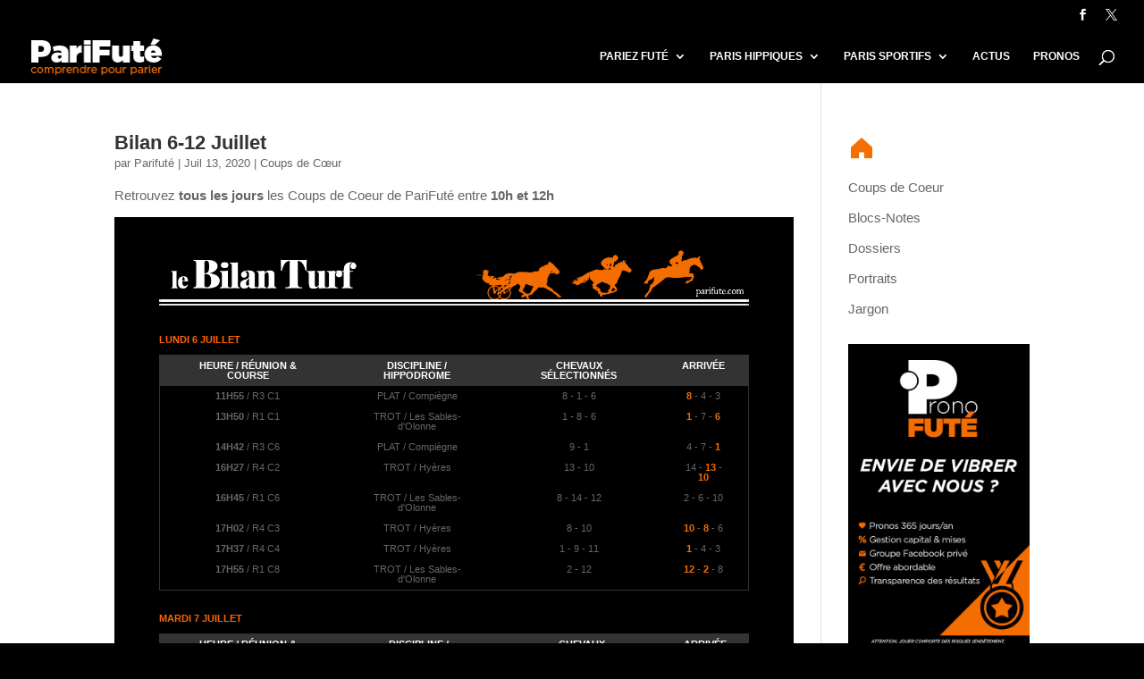

--- FILE ---
content_type: text/html; charset=UTF-8
request_url: https://www.parifute.com/bilan-6-12-juillet/
body_size: 36417
content:
<!DOCTYPE html>
<html lang="fr-FR">
<head>
	<meta charset="UTF-8" />
<meta http-equiv="X-UA-Compatible" content="IE=edge">
	<link rel="pingback" href="https://www.parifute.com/xmlrpc.php" />

	<script type="text/javascript">
		document.documentElement.className = 'js';
	</script>
	
	<meta name='robots' content='index, follow, max-image-preview:large, max-snippet:-1, max-video-preview:-1' />
<script type="text/javascript">
			let jqueryParams=[],jQuery=function(r){return jqueryParams=[...jqueryParams,r],jQuery},$=function(r){return jqueryParams=[...jqueryParams,r],$};window.jQuery=jQuery,window.$=jQuery;let customHeadScripts=!1;jQuery.fn=jQuery.prototype={},$.fn=jQuery.prototype={},jQuery.noConflict=function(r){if(window.jQuery)return jQuery=window.jQuery,$=window.jQuery,customHeadScripts=!0,jQuery.noConflict},jQuery.ready=function(r){jqueryParams=[...jqueryParams,r]},$.ready=function(r){jqueryParams=[...jqueryParams,r]},jQuery.load=function(r){jqueryParams=[...jqueryParams,r]},$.load=function(r){jqueryParams=[...jqueryParams,r]},jQuery.fn.ready=function(r){jqueryParams=[...jqueryParams,r]},$.fn.ready=function(r){jqueryParams=[...jqueryParams,r]};</script>
	<!-- This site is optimized with the Yoast SEO plugin v21.3 - https://yoast.com/wordpress/plugins/seo/ -->
	<title>Bilan 6-12 Juillet | Coups de Cœur | PARIFUTÉ</title>
	<meta name="description" content="Bilan des coups de coeur hippiques et sportifs proposés par PariFuté. Retrouvez chaque lundi notre récapitulatif de la semaine écoulée." />
	<link rel="canonical" href="/bilan-6-12-juillet/" />
	<meta property="og:locale" content="fr_FR" />
	<meta property="og:type" content="article" />
	<meta property="og:title" content="Sélection du Jour - Semaine 28" />
	<meta property="og:description" content="Bilan des coups de coeur hippiques et sportifs proposés par PariFuté. Retrouvez chaque lundi notre récapitulatif de la semaine écoulée." />
	<meta property="og:url" content="/bilan-6-12-juillet/" />
	<meta property="og:site_name" content="PariFuté" />
	<meta property="article:publisher" content="https://www.facebook.com/PariFut%c3%a9" />
	<meta property="article:published_time" content="2020-07-13T08:30:25+00:00" />
	<meta property="article:modified_time" content="2020-08-26T13:47:13+00:00" />
	<meta property="og:image" content="/wp-content/uploads/2019/11/FB_CC-Bilan_S28.jpg" />
	<meta property="og:image:width" content="1200" />
	<meta property="og:image:height" content="630" />
	<meta property="og:image:type" content="image/jpeg" />
	<meta name="author" content="Parifuté" />
	<meta name="twitter:card" content="summary_large_image" />
	<meta name="twitter:label1" content="Écrit par" />
	<meta name="twitter:data1" content="Parifuté" />
	<meta name="twitter:label2" content="Durée de lecture estimée" />
	<meta name="twitter:data2" content="3 minutes" />
	<script type="application/ld+json" class="yoast-schema-graph">{"@context":"https://schema.org","@graph":[{"@type":"Article","@id":"https://www.parifute.com/bilan-6-12-juillet/#article","isPartOf":{"@id":"/bilan-6-12-juillet/"},"author":{"name":"Parifuté","@id":"https://www.parifute.com/#/schema/person/a55b452823329375d07c35559ff39bd6"},"headline":"Bilan 6-12 Juillet","datePublished":"2020-07-13T08:30:25+00:00","dateModified":"2020-08-26T13:47:13+00:00","mainEntityOfPage":{"@id":"/bilan-6-12-juillet/"},"wordCount":671,"publisher":{"@id":"https://www.parifute.com/#organization"},"image":{"@id":"https://www.parifute.com/bilan-6-12-juillet/#primaryimage"},"thumbnailUrl":"/wp-content/uploads/2019/05/B_CC-Bilan_S28.jpg","keywords":["bilan","coups de coeur","parifute","paris hippiques","paris sportifs","sélection du jour"],"articleSection":["Coups de Cœur"],"inLanguage":"fr-FR"},{"@type":"WebPage","@id":"/bilan-6-12-juillet/","url":"https://www.parifute.com/bilan-6-12-juillet/","name":"Bilan 6-12 Juillet | Coups de Cœur | PARIFUTÉ","isPartOf":{"@id":"https://www.parifute.com/#website"},"primaryImageOfPage":{"@id":"https://www.parifute.com/bilan-6-12-juillet/#primaryimage"},"image":{"@id":"https://www.parifute.com/bilan-6-12-juillet/#primaryimage"},"thumbnailUrl":"/wp-content/uploads/2019/05/B_CC-Bilan_S28.jpg","datePublished":"2020-07-13T08:30:25+00:00","dateModified":"2020-08-26T13:47:13+00:00","description":"Bilan des coups de coeur hippiques et sportifs proposés par PariFuté. Retrouvez chaque lundi notre récapitulatif de la semaine écoulée.","breadcrumb":{"@id":"https://www.parifute.com/bilan-6-12-juillet/#breadcrumb"},"inLanguage":"fr-FR","potentialAction":[{"@type":"ReadAction","target":["https://www.parifute.com/bilan-6-12-juillet/"]}]},{"@type":"BreadcrumbList","@id":"https://www.parifute.com/bilan-6-12-juillet/#breadcrumb","itemListElement":[{"@type":"ListItem","position":1,"name":"Accueil","item":"/"},{"@type":"ListItem","position":2,"name":"Bilan 6-12 Juillet"}]},{"@type":"WebSite","@id":"https://www.parifute.com/#website","url":"https://www.parifute.com/","name":"PariFuté","description":"Comprendre pour Parier","publisher":{"@id":"https://www.parifute.com/#organization"},"potentialAction":[{"@type":"SearchAction","target":{"@type":"EntryPoint","urlTemplate":"https://www.parifute.com/?s={search_term_string}"},"query-input":"required name=search_term_string"}],"inLanguage":"fr-FR"},{"@type":"Organization","@id":"https://www.parifute.com/#organization","name":"PariFuté","url":"https://www.parifute.com/","logo":{"@type":"ImageObject","inLanguage":"fr-FR","@id":"https://www.parifute.com/#/schema/logo/image/","url":"/wp-content/uploads/2018/11/PF_Logo-4.png","contentUrl":"/wp-content/uploads/2018/11/PF_Logo-4.png","width":150,"height":43,"caption":"PariFuté"},"image":{"@id":"https://www.parifute.com/#/schema/logo/image/"},"sameAs":["https://www.facebook.com/PariFuté"]},{"@type":"Person","@id":"https://www.parifute.com/#/schema/person/a55b452823329375d07c35559ff39bd6","name":"Parifuté","image":{"@type":"ImageObject","inLanguage":"fr-FR","@id":"https://www.parifute.com/#/schema/person/image/","url":"https://www.parifute.com/wp-content/wphb-cache/gravatar/7da/7dadc516ef3ae4e02997d346124610edx96.jpg","contentUrl":"https://www.parifute.com/wp-content/wphb-cache/gravatar/7da/7dadc516ef3ae4e02997d346124610edx96.jpg","caption":"Parifuté"},"sameAs":["https://www.parifute.com"],"url":"/author/cmoilepatron/"}]}</script>
	<!-- / Yoast SEO plugin. -->


<link rel='dns-prefetch' href='//fonts.googleapis.com' />
<link rel="alternate" type="application/rss+xml" title="PariFuté &raquo; Flux" href="/feed/" />
<link rel="alternate" type="application/rss+xml" title="PariFuté &raquo; Flux des commentaires" href="/comments/feed/" />
		<!-- This site uses the Google Analytics by ExactMetrics plugin v7.20.1 - Using Analytics tracking - https://www.exactmetrics.com/ -->
		<!-- Note: ExactMetrics is not currently configured on this site. The site owner needs to authenticate with Google Analytics in the ExactMetrics settings panel. -->
					<!-- No tracking code set -->
				<!-- / Google Analytics by ExactMetrics -->
		<meta content="Divi v.4.22.2" name="generator"/><style id='wp-block-library-theme-inline-css' type='text/css'>
.wp-block-audio figcaption{color:#555;font-size:13px;text-align:center}.is-dark-theme .wp-block-audio figcaption{color:hsla(0,0%,100%,.65)}.wp-block-audio{margin:0 0 1em}.wp-block-code{border:1px solid #ccc;border-radius:4px;font-family:Menlo,Consolas,monaco,monospace;padding:.8em 1em}.wp-block-embed figcaption{color:#555;font-size:13px;text-align:center}.is-dark-theme .wp-block-embed figcaption{color:hsla(0,0%,100%,.65)}.wp-block-embed{margin:0 0 1em}.blocks-gallery-caption{color:#555;font-size:13px;text-align:center}.is-dark-theme .blocks-gallery-caption{color:hsla(0,0%,100%,.65)}.wp-block-image figcaption{color:#555;font-size:13px;text-align:center}.is-dark-theme .wp-block-image figcaption{color:hsla(0,0%,100%,.65)}.wp-block-image{margin:0 0 1em}.wp-block-pullquote{border-bottom:4px solid;border-top:4px solid;color:currentColor;margin-bottom:1.75em}.wp-block-pullquote cite,.wp-block-pullquote footer,.wp-block-pullquote__citation{color:currentColor;font-size:.8125em;font-style:normal;text-transform:uppercase}.wp-block-quote{border-left:.25em solid;margin:0 0 1.75em;padding-left:1em}.wp-block-quote cite,.wp-block-quote footer{color:currentColor;font-size:.8125em;font-style:normal;position:relative}.wp-block-quote.has-text-align-right{border-left:none;border-right:.25em solid;padding-left:0;padding-right:1em}.wp-block-quote.has-text-align-center{border:none;padding-left:0}.wp-block-quote.is-large,.wp-block-quote.is-style-large,.wp-block-quote.is-style-plain{border:none}.wp-block-search .wp-block-search__label{font-weight:700}.wp-block-search__button{border:1px solid #ccc;padding:.375em .625em}:where(.wp-block-group.has-background){padding:1.25em 2.375em}.wp-block-separator.has-css-opacity{opacity:.4}.wp-block-separator{border:none;border-bottom:2px solid;margin-left:auto;margin-right:auto}.wp-block-separator.has-alpha-channel-opacity{opacity:1}.wp-block-separator:not(.is-style-wide):not(.is-style-dots){width:100px}.wp-block-separator.has-background:not(.is-style-dots){border-bottom:none;height:1px}.wp-block-separator.has-background:not(.is-style-wide):not(.is-style-dots){height:2px}.wp-block-table{margin:0 0 1em}.wp-block-table td,.wp-block-table th{word-break:normal}.wp-block-table figcaption{color:#555;font-size:13px;text-align:center}.is-dark-theme .wp-block-table figcaption{color:hsla(0,0%,100%,.65)}.wp-block-video figcaption{color:#555;font-size:13px;text-align:center}.is-dark-theme .wp-block-video figcaption{color:hsla(0,0%,100%,.65)}.wp-block-video{margin:0 0 1em}.wp-block-template-part.has-background{margin-bottom:0;margin-top:0;padding:1.25em 2.375em}
</style>
<style id='global-styles-inline-css' type='text/css'>
body{--wp--preset--color--black: #000000;--wp--preset--color--cyan-bluish-gray: #abb8c3;--wp--preset--color--white: #ffffff;--wp--preset--color--pale-pink: #f78da7;--wp--preset--color--vivid-red: #cf2e2e;--wp--preset--color--luminous-vivid-orange: #ff6900;--wp--preset--color--luminous-vivid-amber: #fcb900;--wp--preset--color--light-green-cyan: #7bdcb5;--wp--preset--color--vivid-green-cyan: #00d084;--wp--preset--color--pale-cyan-blue: #8ed1fc;--wp--preset--color--vivid-cyan-blue: #0693e3;--wp--preset--color--vivid-purple: #9b51e0;--wp--preset--gradient--vivid-cyan-blue-to-vivid-purple: linear-gradient(135deg,rgba(6,147,227,1) 0%,rgb(155,81,224) 100%);--wp--preset--gradient--light-green-cyan-to-vivid-green-cyan: linear-gradient(135deg,rgb(122,220,180) 0%,rgb(0,208,130) 100%);--wp--preset--gradient--luminous-vivid-amber-to-luminous-vivid-orange: linear-gradient(135deg,rgba(252,185,0,1) 0%,rgba(255,105,0,1) 100%);--wp--preset--gradient--luminous-vivid-orange-to-vivid-red: linear-gradient(135deg,rgba(255,105,0,1) 0%,rgb(207,46,46) 100%);--wp--preset--gradient--very-light-gray-to-cyan-bluish-gray: linear-gradient(135deg,rgb(238,238,238) 0%,rgb(169,184,195) 100%);--wp--preset--gradient--cool-to-warm-spectrum: linear-gradient(135deg,rgb(74,234,220) 0%,rgb(151,120,209) 20%,rgb(207,42,186) 40%,rgb(238,44,130) 60%,rgb(251,105,98) 80%,rgb(254,248,76) 100%);--wp--preset--gradient--blush-light-purple: linear-gradient(135deg,rgb(255,206,236) 0%,rgb(152,150,240) 100%);--wp--preset--gradient--blush-bordeaux: linear-gradient(135deg,rgb(254,205,165) 0%,rgb(254,45,45) 50%,rgb(107,0,62) 100%);--wp--preset--gradient--luminous-dusk: linear-gradient(135deg,rgb(255,203,112) 0%,rgb(199,81,192) 50%,rgb(65,88,208) 100%);--wp--preset--gradient--pale-ocean: linear-gradient(135deg,rgb(255,245,203) 0%,rgb(182,227,212) 50%,rgb(51,167,181) 100%);--wp--preset--gradient--electric-grass: linear-gradient(135deg,rgb(202,248,128) 0%,rgb(113,206,126) 100%);--wp--preset--gradient--midnight: linear-gradient(135deg,rgb(2,3,129) 0%,rgb(40,116,252) 100%);--wp--preset--font-size--small: 13px;--wp--preset--font-size--medium: 20px;--wp--preset--font-size--large: 36px;--wp--preset--font-size--x-large: 42px;--wp--preset--spacing--20: 0.44rem;--wp--preset--spacing--30: 0.67rem;--wp--preset--spacing--40: 1rem;--wp--preset--spacing--50: 1.5rem;--wp--preset--spacing--60: 2.25rem;--wp--preset--spacing--70: 3.38rem;--wp--preset--spacing--80: 5.06rem;--wp--preset--shadow--natural: 6px 6px 9px rgba(0, 0, 0, 0.2);--wp--preset--shadow--deep: 12px 12px 50px rgba(0, 0, 0, 0.4);--wp--preset--shadow--sharp: 6px 6px 0px rgba(0, 0, 0, 0.2);--wp--preset--shadow--outlined: 6px 6px 0px -3px rgba(255, 255, 255, 1), 6px 6px rgba(0, 0, 0, 1);--wp--preset--shadow--crisp: 6px 6px 0px rgba(0, 0, 0, 1);}body { margin: 0;--wp--style--global--content-size: 823px;--wp--style--global--wide-size: 1080px; }.wp-site-blocks > .alignleft { float: left; margin-right: 2em; }.wp-site-blocks > .alignright { float: right; margin-left: 2em; }.wp-site-blocks > .aligncenter { justify-content: center; margin-left: auto; margin-right: auto; }:where(.is-layout-flex){gap: 0.5em;}:where(.is-layout-grid){gap: 0.5em;}body .is-layout-flow > .alignleft{float: left;margin-inline-start: 0;margin-inline-end: 2em;}body .is-layout-flow > .alignright{float: right;margin-inline-start: 2em;margin-inline-end: 0;}body .is-layout-flow > .aligncenter{margin-left: auto !important;margin-right: auto !important;}body .is-layout-constrained > .alignleft{float: left;margin-inline-start: 0;margin-inline-end: 2em;}body .is-layout-constrained > .alignright{float: right;margin-inline-start: 2em;margin-inline-end: 0;}body .is-layout-constrained > .aligncenter{margin-left: auto !important;margin-right: auto !important;}body .is-layout-constrained > :where(:not(.alignleft):not(.alignright):not(.alignfull)){max-width: var(--wp--style--global--content-size);margin-left: auto !important;margin-right: auto !important;}body .is-layout-constrained > .alignwide{max-width: var(--wp--style--global--wide-size);}body .is-layout-flex{display: flex;}body .is-layout-flex{flex-wrap: wrap;align-items: center;}body .is-layout-flex > *{margin: 0;}body .is-layout-grid{display: grid;}body .is-layout-grid > *{margin: 0;}body{padding-top: 0px;padding-right: 0px;padding-bottom: 0px;padding-left: 0px;}a:where(:not(.wp-element-button)){text-decoration: underline;}.wp-element-button, .wp-block-button__link{background-color: #32373c;border-width: 0;color: #fff;font-family: inherit;font-size: inherit;line-height: inherit;padding: calc(0.667em + 2px) calc(1.333em + 2px);text-decoration: none;}.has-black-color{color: var(--wp--preset--color--black) !important;}.has-cyan-bluish-gray-color{color: var(--wp--preset--color--cyan-bluish-gray) !important;}.has-white-color{color: var(--wp--preset--color--white) !important;}.has-pale-pink-color{color: var(--wp--preset--color--pale-pink) !important;}.has-vivid-red-color{color: var(--wp--preset--color--vivid-red) !important;}.has-luminous-vivid-orange-color{color: var(--wp--preset--color--luminous-vivid-orange) !important;}.has-luminous-vivid-amber-color{color: var(--wp--preset--color--luminous-vivid-amber) !important;}.has-light-green-cyan-color{color: var(--wp--preset--color--light-green-cyan) !important;}.has-vivid-green-cyan-color{color: var(--wp--preset--color--vivid-green-cyan) !important;}.has-pale-cyan-blue-color{color: var(--wp--preset--color--pale-cyan-blue) !important;}.has-vivid-cyan-blue-color{color: var(--wp--preset--color--vivid-cyan-blue) !important;}.has-vivid-purple-color{color: var(--wp--preset--color--vivid-purple) !important;}.has-black-background-color{background-color: var(--wp--preset--color--black) !important;}.has-cyan-bluish-gray-background-color{background-color: var(--wp--preset--color--cyan-bluish-gray) !important;}.has-white-background-color{background-color: var(--wp--preset--color--white) !important;}.has-pale-pink-background-color{background-color: var(--wp--preset--color--pale-pink) !important;}.has-vivid-red-background-color{background-color: var(--wp--preset--color--vivid-red) !important;}.has-luminous-vivid-orange-background-color{background-color: var(--wp--preset--color--luminous-vivid-orange) !important;}.has-luminous-vivid-amber-background-color{background-color: var(--wp--preset--color--luminous-vivid-amber) !important;}.has-light-green-cyan-background-color{background-color: var(--wp--preset--color--light-green-cyan) !important;}.has-vivid-green-cyan-background-color{background-color: var(--wp--preset--color--vivid-green-cyan) !important;}.has-pale-cyan-blue-background-color{background-color: var(--wp--preset--color--pale-cyan-blue) !important;}.has-vivid-cyan-blue-background-color{background-color: var(--wp--preset--color--vivid-cyan-blue) !important;}.has-vivid-purple-background-color{background-color: var(--wp--preset--color--vivid-purple) !important;}.has-black-border-color{border-color: var(--wp--preset--color--black) !important;}.has-cyan-bluish-gray-border-color{border-color: var(--wp--preset--color--cyan-bluish-gray) !important;}.has-white-border-color{border-color: var(--wp--preset--color--white) !important;}.has-pale-pink-border-color{border-color: var(--wp--preset--color--pale-pink) !important;}.has-vivid-red-border-color{border-color: var(--wp--preset--color--vivid-red) !important;}.has-luminous-vivid-orange-border-color{border-color: var(--wp--preset--color--luminous-vivid-orange) !important;}.has-luminous-vivid-amber-border-color{border-color: var(--wp--preset--color--luminous-vivid-amber) !important;}.has-light-green-cyan-border-color{border-color: var(--wp--preset--color--light-green-cyan) !important;}.has-vivid-green-cyan-border-color{border-color: var(--wp--preset--color--vivid-green-cyan) !important;}.has-pale-cyan-blue-border-color{border-color: var(--wp--preset--color--pale-cyan-blue) !important;}.has-vivid-cyan-blue-border-color{border-color: var(--wp--preset--color--vivid-cyan-blue) !important;}.has-vivid-purple-border-color{border-color: var(--wp--preset--color--vivid-purple) !important;}.has-vivid-cyan-blue-to-vivid-purple-gradient-background{background: var(--wp--preset--gradient--vivid-cyan-blue-to-vivid-purple) !important;}.has-light-green-cyan-to-vivid-green-cyan-gradient-background{background: var(--wp--preset--gradient--light-green-cyan-to-vivid-green-cyan) !important;}.has-luminous-vivid-amber-to-luminous-vivid-orange-gradient-background{background: var(--wp--preset--gradient--luminous-vivid-amber-to-luminous-vivid-orange) !important;}.has-luminous-vivid-orange-to-vivid-red-gradient-background{background: var(--wp--preset--gradient--luminous-vivid-orange-to-vivid-red) !important;}.has-very-light-gray-to-cyan-bluish-gray-gradient-background{background: var(--wp--preset--gradient--very-light-gray-to-cyan-bluish-gray) !important;}.has-cool-to-warm-spectrum-gradient-background{background: var(--wp--preset--gradient--cool-to-warm-spectrum) !important;}.has-blush-light-purple-gradient-background{background: var(--wp--preset--gradient--blush-light-purple) !important;}.has-blush-bordeaux-gradient-background{background: var(--wp--preset--gradient--blush-bordeaux) !important;}.has-luminous-dusk-gradient-background{background: var(--wp--preset--gradient--luminous-dusk) !important;}.has-pale-ocean-gradient-background{background: var(--wp--preset--gradient--pale-ocean) !important;}.has-electric-grass-gradient-background{background: var(--wp--preset--gradient--electric-grass) !important;}.has-midnight-gradient-background{background: var(--wp--preset--gradient--midnight) !important;}.has-small-font-size{font-size: var(--wp--preset--font-size--small) !important;}.has-medium-font-size{font-size: var(--wp--preset--font-size--medium) !important;}.has-large-font-size{font-size: var(--wp--preset--font-size--large) !important;}.has-x-large-font-size{font-size: var(--wp--preset--font-size--x-large) !important;}
.wp-block-navigation a:where(:not(.wp-element-button)){color: inherit;}
:where(.wp-block-post-template.is-layout-flex){gap: 1.25em;}:where(.wp-block-post-template.is-layout-grid){gap: 1.25em;}
:where(.wp-block-columns.is-layout-flex){gap: 2em;}:where(.wp-block-columns.is-layout-grid){gap: 2em;}
.wp-block-pullquote{font-size: 1.5em;line-height: 1.6;}
</style>
<link rel='stylesheet' id='stripe-handler-ng-style-css' href='/wp-content/plugins/stripe-payments/public/assets/css/public.css' type='text/css' media='all' />
<style id='divi-style-inline-inline-css' type='text/css'>
/*!
Theme Name: Divi
Theme URI: http://www.elegantthemes.com/gallery/divi/
Version: 4.22.2
Description: Smart. Flexible. Beautiful. Divi is the most powerful theme in our collection.
Author: Elegant Themes
Author URI: http://www.elegantthemes.com
License: GNU General Public License v2
License URI: http://www.gnu.org/licenses/gpl-2.0.html
*/

a,abbr,acronym,address,applet,b,big,blockquote,body,center,cite,code,dd,del,dfn,div,dl,dt,em,fieldset,font,form,h1,h2,h3,h4,h5,h6,html,i,iframe,img,ins,kbd,label,legend,li,object,ol,p,pre,q,s,samp,small,span,strike,strong,sub,sup,tt,u,ul,var{margin:0;padding:0;border:0;outline:0;font-size:100%;-ms-text-size-adjust:100%;-webkit-text-size-adjust:100%;vertical-align:baseline;background:transparent}body{line-height:1}ol,ul{list-style:none}blockquote,q{quotes:none}blockquote:after,blockquote:before,q:after,q:before{content:"";content:none}blockquote{margin:20px 0 30px;border-left:5px solid;padding-left:20px}:focus{outline:0}del{text-decoration:line-through}pre{overflow:auto;padding:10px}figure{margin:0}table{border-collapse:collapse;border-spacing:0}article,aside,footer,header,hgroup,nav,section{display:block}body{font-family:Open Sans,Arial,sans-serif;font-size:14px;color:#666;background-color:#fff;line-height:1.7em;font-weight:500;-webkit-font-smoothing:antialiased;-moz-osx-font-smoothing:grayscale}body.page-template-page-template-blank-php #page-container{padding-top:0!important}body.et_cover_background{background-size:cover!important;background-position:top!important;background-repeat:no-repeat!important;background-attachment:fixed}a{color:#2ea3f2}a,a:hover{text-decoration:none}p{padding-bottom:1em}p:not(.has-background):last-of-type{padding-bottom:0}p.et_normal_padding{padding-bottom:1em}strong{font-weight:700}cite,em,i{font-style:italic}code,pre{font-family:Courier New,monospace;margin-bottom:10px}ins{text-decoration:none}sub,sup{height:0;line-height:1;position:relative;vertical-align:baseline}sup{bottom:.8em}sub{top:.3em}dl{margin:0 0 1.5em}dl dt{font-weight:700}dd{margin-left:1.5em}blockquote p{padding-bottom:0}embed,iframe,object,video{max-width:100%}h1,h2,h3,h4,h5,h6{color:#333;padding-bottom:10px;line-height:1em;font-weight:500}h1 a,h2 a,h3 a,h4 a,h5 a,h6 a{color:inherit}h1{font-size:30px}h2{font-size:26px}h3{font-size:22px}h4{font-size:18px}h5{font-size:16px}h6{font-size:14px}input{-webkit-appearance:none}input[type=checkbox]{-webkit-appearance:checkbox}input[type=radio]{-webkit-appearance:radio}input.text,input.title,input[type=email],input[type=password],input[type=tel],input[type=text],select,textarea{background-color:#fff;border:1px solid #bbb;padding:2px;color:#4e4e4e}input.text:focus,input.title:focus,input[type=text]:focus,select:focus,textarea:focus{border-color:#2d3940;color:#3e3e3e}input.text,input.title,input[type=text],select,textarea{margin:0}textarea{padding:4px}button,input,select,textarea{font-family:inherit}img{max-width:100%;height:auto}.clear{clear:both}br.clear{margin:0;padding:0}.pagination{clear:both}#et_search_icon:hover,.et-social-icon a:hover,.et_password_protected_form .et_submit_button,.form-submit .et_pb_buttontton.alt.disabled,.nav-single a,.posted_in a{color:#2ea3f2}.et-search-form,blockquote{border-color:#2ea3f2}#main-content{background-color:#fff}.container{width:80%;max-width:1080px;margin:auto;position:relative}body:not(.et-tb) #main-content .container,body:not(.et-tb-has-header) #main-content .container{padding-top:58px}.et_full_width_page #main-content .container:before{display:none}.main_title{margin-bottom:20px}.et_password_protected_form .et_submit_button:hover,.form-submit .et_pb_button:hover{background:rgba(0,0,0,.05)}.et_button_icon_visible .et_pb_button{padding-right:2em;padding-left:.7em}.et_button_icon_visible .et_pb_button:after{opacity:1;margin-left:0}.et_button_left .et_pb_button:hover:after{left:.15em}.et_button_left .et_pb_button:after{margin-left:0;left:1em}.et_button_icon_visible.et_button_left .et_pb_button,.et_button_left .et_pb_button:hover,.et_button_left .et_pb_module .et_pb_button:hover{padding-left:2em;padding-right:.7em}.et_button_icon_visible.et_button_left .et_pb_button:after,.et_button_left .et_pb_button:hover:after{left:.15em}.et_password_protected_form .et_submit_button:hover,.form-submit .et_pb_button:hover{padding:.3em 1em}.et_button_no_icon .et_pb_button:after{display:none}.et_button_no_icon.et_button_icon_visible.et_button_left .et_pb_button,.et_button_no_icon.et_button_left .et_pb_button:hover,.et_button_no_icon .et_pb_button,.et_button_no_icon .et_pb_button:hover{padding:.3em 1em!important}.et_button_custom_icon .et_pb_button:after{line-height:1.7em}.et_button_custom_icon.et_button_icon_visible .et_pb_button:after,.et_button_custom_icon .et_pb_button:hover:after{margin-left:.3em}#left-area .post_format-post-format-gallery .wp-block-gallery:first-of-type{padding:0;margin-bottom:-16px}.entry-content table:not(.variations){border:1px solid #eee;margin:0 0 15px;text-align:left;width:100%}.entry-content thead th,.entry-content tr th{color:#555;font-weight:700;padding:9px 24px}.entry-content tr td{border-top:1px solid #eee;padding:6px 24px}#left-area ul,.entry-content ul,.et-l--body ul,.et-l--footer ul,.et-l--header ul{list-style-type:disc;padding:0 0 23px 1em;line-height:26px}#left-area ol,.entry-content ol,.et-l--body ol,.et-l--footer ol,.et-l--header ol{list-style-type:decimal;list-style-position:inside;padding:0 0 23px;line-height:26px}#left-area ul li ul,.entry-content ul li ol{padding:2px 0 2px 20px}#left-area ol li ul,.entry-content ol li ol,.et-l--body ol li ol,.et-l--footer ol li ol,.et-l--header ol li ol{padding:2px 0 2px 35px}#left-area ul.wp-block-gallery{display:-webkit-box;display:-ms-flexbox;display:flex;-ms-flex-wrap:wrap;flex-wrap:wrap;list-style-type:none;padding:0}#left-area ul.products{padding:0!important;line-height:1.7!important;list-style:none!important}.gallery-item a{display:block}.gallery-caption,.gallery-item a{width:90%}#wpadminbar{z-index:100001}#left-area .post-meta{font-size:14px;padding-bottom:15px}#left-area .post-meta a{text-decoration:none;color:#666}#left-area .et_featured_image{padding-bottom:7px}.single .post{padding-bottom:25px}body.single .et_audio_content{margin-bottom:-6px}.nav-single a{text-decoration:none;color:#2ea3f2;font-size:14px;font-weight:400}.nav-previous{float:left}.nav-next{float:right}.et_password_protected_form p input{background-color:#eee;border:none!important;width:100%!important;border-radius:0!important;font-size:14px;color:#999!important;padding:16px!important;-webkit-box-sizing:border-box;box-sizing:border-box}.et_password_protected_form label{display:none}.et_password_protected_form .et_submit_button{font-family:inherit;display:block;float:right;margin:8px auto 0;cursor:pointer}.post-password-required p.nocomments.container{max-width:100%}.post-password-required p.nocomments.container:before{display:none}.aligncenter,div.post .new-post .aligncenter{display:block;margin-left:auto;margin-right:auto}.wp-caption{border:1px solid #ddd;text-align:center;background-color:#f3f3f3;margin-bottom:10px;max-width:96%;padding:8px}.wp-caption.alignleft{margin:0 30px 20px 0}.wp-caption.alignright{margin:0 0 20px 30px}.wp-caption img{margin:0;padding:0;border:0}.wp-caption p.wp-caption-text{font-size:12px;padding:0 4px 5px;margin:0}.alignright{float:right}.alignleft{float:left}img.alignleft{display:inline;float:left;margin-right:15px}img.alignright{display:inline;float:right;margin-left:15px}.page.et_pb_pagebuilder_layout #main-content{background-color:transparent}body #main-content .et_builder_inner_content>h1,body #main-content .et_builder_inner_content>h2,body #main-content .et_builder_inner_content>h3,body #main-content .et_builder_inner_content>h4,body #main-content .et_builder_inner_content>h5,body #main-content .et_builder_inner_content>h6{line-height:1.4em}body #main-content .et_builder_inner_content>p{line-height:1.7em}.wp-block-pullquote{margin:20px 0 30px}.wp-block-pullquote.has-background blockquote{border-left:none}.wp-block-group.has-background{padding:1.5em 1.5em .5em}@media (min-width:981px){#left-area{width:79.125%;padding-bottom:23px}#main-content .container:before{content:"";position:absolute;top:0;height:100%;width:1px;background-color:#e2e2e2}.et_full_width_page #left-area,.et_no_sidebar #left-area{float:none;width:100%!important}.et_full_width_page #left-area{padding-bottom:0}.et_no_sidebar #main-content .container:before{display:none}}@media (max-width:980px){#page-container{padding-top:80px}.et-tb #page-container,.et-tb-has-header #page-container{padding-top:0!important}#left-area,#sidebar{width:100%!important}#main-content .container:before{display:none!important}.et_full_width_page .et_gallery_item:nth-child(4n+1){clear:none}}@media print{#page-container{padding-top:0!important}}#wp-admin-bar-et-use-visual-builder a:before{font-family:ETmodules!important;content:"\e625";font-size:30px!important;width:28px;margin-top:-3px;color:#974df3!important}#wp-admin-bar-et-use-visual-builder:hover a:before{color:#fff!important}#wp-admin-bar-et-use-visual-builder:hover a,#wp-admin-bar-et-use-visual-builder a:hover{transition:background-color .5s ease;-webkit-transition:background-color .5s ease;-moz-transition:background-color .5s ease;background-color:#7e3bd0!important;color:#fff!important}* html .clearfix,:first-child+html .clearfix{zoom:1}.iphone .et_pb_section_video_bg video::-webkit-media-controls-start-playback-button{display:none!important;-webkit-appearance:none}.et_mobile_device .et_pb_section_parallax .et_pb_parallax_css{background-attachment:scroll}.et-social-facebook a.icon:before{content:"\e093"}.et-social-twitter a.icon:before{content:"\e094"}.et-social-google-plus a.icon:before{content:"\e096"}.et-social-instagram a.icon:before{content:"\e09a"}.et-social-rss a.icon:before{content:"\e09e"}.ai1ec-single-event:after{content:" ";display:table;clear:both}.evcal_event_details .evcal_evdata_cell .eventon_details_shading_bot.eventon_details_shading_bot{z-index:3}.wp-block-divi-layout{margin-bottom:1em}*{-webkit-box-sizing:border-box;box-sizing:border-box}#et-info-email:before,#et-info-phone:before,#et_search_icon:before,.comment-reply-link:after,.et-cart-info span:before,.et-pb-arrow-next:before,.et-pb-arrow-prev:before,.et-social-icon a:before,.et_audio_container .mejs-playpause-button button:before,.et_audio_container .mejs-volume-button button:before,.et_overlay:before,.et_password_protected_form .et_submit_button:after,.et_pb_button:after,.et_pb_contact_reset:after,.et_pb_contact_submit:after,.et_pb_font_icon:before,.et_pb_newsletter_button:after,.et_pb_pricing_table_button:after,.et_pb_promo_button:after,.et_pb_testimonial:before,.et_pb_toggle_title:before,.form-submit .et_pb_button:after,.mobile_menu_bar:before,a.et_pb_more_button:after{font-family:ETmodules!important;speak:none;font-style:normal;font-weight:400;-webkit-font-feature-settings:normal;font-feature-settings:normal;font-variant:normal;text-transform:none;line-height:1;-webkit-font-smoothing:antialiased;-moz-osx-font-smoothing:grayscale;text-shadow:0 0;direction:ltr}.et-pb-icon,.et_pb_custom_button_icon.et_pb_button:after,.et_pb_login .et_pb_custom_button_icon.et_pb_button:after,.et_pb_woo_custom_button_icon .button.et_pb_custom_button_icon.et_pb_button:after,.et_pb_woo_custom_button_icon .button.et_pb_custom_button_icon.et_pb_button:hover:after{content:attr(data-icon)}.et-pb-icon{font-family:ETmodules;speak:none;font-weight:400;-webkit-font-feature-settings:normal;font-feature-settings:normal;font-variant:normal;text-transform:none;line-height:1;-webkit-font-smoothing:antialiased;font-size:96px;font-style:normal;display:inline-block;-webkit-box-sizing:border-box;box-sizing:border-box;direction:ltr}#et-ajax-saving{display:none;-webkit-transition:background .3s,-webkit-box-shadow .3s;transition:background .3s,-webkit-box-shadow .3s;transition:background .3s,box-shadow .3s;transition:background .3s,box-shadow .3s,-webkit-box-shadow .3s;-webkit-box-shadow:rgba(0,139,219,.247059) 0 0 60px;box-shadow:0 0 60px rgba(0,139,219,.247059);position:fixed;top:50%;left:50%;width:50px;height:50px;background:#fff;border-radius:50px;margin:-25px 0 0 -25px;z-index:999999;text-align:center}#et-ajax-saving img{margin:9px}.et-safe-mode-indicator,.et-safe-mode-indicator:focus,.et-safe-mode-indicator:hover{-webkit-box-shadow:0 5px 10px rgba(41,196,169,.15);box-shadow:0 5px 10px rgba(41,196,169,.15);background:#29c4a9;color:#fff;font-size:14px;font-weight:600;padding:12px;line-height:16px;border-radius:3px;position:fixed;bottom:30px;right:30px;z-index:999999;text-decoration:none;font-family:Open Sans,sans-serif;-webkit-font-smoothing:antialiased;-moz-osx-font-smoothing:grayscale}.et_pb_button{font-size:20px;font-weight:500;padding:.3em 1em;line-height:1.7em!important;background-color:transparent;background-size:cover;background-position:50%;background-repeat:no-repeat;border:2px solid;border-radius:3px;-webkit-transition-duration:.2s;transition-duration:.2s;-webkit-transition-property:all!important;transition-property:all!important}.et_pb_button,.et_pb_button_inner{position:relative}.et_pb_button:hover,.et_pb_module .et_pb_button:hover{border:2px solid transparent;padding:.3em 2em .3em .7em}.et_pb_button:hover{background-color:hsla(0,0%,100%,.2)}.et_pb_bg_layout_light.et_pb_button:hover,.et_pb_bg_layout_light .et_pb_button:hover{background-color:rgba(0,0,0,.05)}.et_pb_button:after,.et_pb_button:before{font-size:32px;line-height:1em;content:"\35";opacity:0;position:absolute;margin-left:-1em;-webkit-transition:all .2s;transition:all .2s;text-transform:none;-webkit-font-feature-settings:"kern" off;font-feature-settings:"kern" off;font-variant:none;font-style:normal;font-weight:400;text-shadow:none}.et_pb_button.et_hover_enabled:hover:after,.et_pb_button.et_pb_hovered:hover:after{-webkit-transition:none!important;transition:none!important}.et_pb_button:before{display:none}.et_pb_button:hover:after{opacity:1;margin-left:0}.et_pb_column_1_3 h1,.et_pb_column_1_4 h1,.et_pb_column_1_5 h1,.et_pb_column_1_6 h1,.et_pb_column_2_5 h1{font-size:26px}.et_pb_column_1_3 h2,.et_pb_column_1_4 h2,.et_pb_column_1_5 h2,.et_pb_column_1_6 h2,.et_pb_column_2_5 h2{font-size:23px}.et_pb_column_1_3 h3,.et_pb_column_1_4 h3,.et_pb_column_1_5 h3,.et_pb_column_1_6 h3,.et_pb_column_2_5 h3{font-size:20px}.et_pb_column_1_3 h4,.et_pb_column_1_4 h4,.et_pb_column_1_5 h4,.et_pb_column_1_6 h4,.et_pb_column_2_5 h4{font-size:18px}.et_pb_column_1_3 h5,.et_pb_column_1_4 h5,.et_pb_column_1_5 h5,.et_pb_column_1_6 h5,.et_pb_column_2_5 h5{font-size:16px}.et_pb_column_1_3 h6,.et_pb_column_1_4 h6,.et_pb_column_1_5 h6,.et_pb_column_1_6 h6,.et_pb_column_2_5 h6{font-size:15px}.et_pb_bg_layout_dark,.et_pb_bg_layout_dark h1,.et_pb_bg_layout_dark h2,.et_pb_bg_layout_dark h3,.et_pb_bg_layout_dark h4,.et_pb_bg_layout_dark h5,.et_pb_bg_layout_dark h6{color:#fff!important}.et_pb_module.et_pb_text_align_left{text-align:left}.et_pb_module.et_pb_text_align_center{text-align:center}.et_pb_module.et_pb_text_align_right{text-align:right}.et_pb_module.et_pb_text_align_justified{text-align:justify}.clearfix:after{visibility:hidden;display:block;font-size:0;content:" ";clear:both;height:0}.et_pb_bg_layout_light .et_pb_more_button{color:#2ea3f2}.et_builder_inner_content{position:relative;z-index:1}header .et_builder_inner_content{z-index:2}.et_pb_css_mix_blend_mode_passthrough{mix-blend-mode:unset!important}.et_pb_image_container{margin:-20px -20px 29px}.et_pb_module_inner{position:relative}.et_hover_enabled_preview{z-index:2}.et_hover_enabled:hover{position:relative;z-index:2}.et_pb_all_tabs,.et_pb_module,.et_pb_posts_nav a,.et_pb_tab,.et_pb_with_background{position:relative;background-size:cover;background-position:50%;background-repeat:no-repeat}.et_pb_background_mask,.et_pb_background_pattern{bottom:0;left:0;position:absolute;right:0;top:0}.et_pb_background_mask{background-size:calc(100% + 2px) calc(100% + 2px);background-repeat:no-repeat;background-position:50%;overflow:hidden}.et_pb_background_pattern{background-position:0 0;background-repeat:repeat}.et_pb_with_border{position:relative;border:0 solid #333}.post-password-required .et_pb_row{padding:0;width:100%}.post-password-required .et_password_protected_form{min-height:0}body.et_pb_pagebuilder_layout.et_pb_show_title .post-password-required .et_password_protected_form h1,body:not(.et_pb_pagebuilder_layout) .post-password-required .et_password_protected_form h1{display:none}.et_pb_no_bg{padding:0!important}.et_overlay.et_pb_inline_icon:before,.et_pb_inline_icon:before{content:attr(data-icon)}.et_pb_more_button{color:inherit;text-shadow:none;text-decoration:none;display:inline-block;margin-top:20px}.et_parallax_bg_wrap{overflow:hidden;position:absolute;top:0;right:0;bottom:0;left:0}.et_parallax_bg{background-repeat:no-repeat;background-position:top;background-size:cover;position:absolute;bottom:0;left:0;width:100%;height:100%;display:block}.et_parallax_bg.et_parallax_bg__hover,.et_parallax_bg.et_parallax_bg_phone,.et_parallax_bg.et_parallax_bg_tablet,.et_parallax_gradient.et_parallax_gradient__hover,.et_parallax_gradient.et_parallax_gradient_phone,.et_parallax_gradient.et_parallax_gradient_tablet,.et_pb_section_parallax_hover:hover .et_parallax_bg:not(.et_parallax_bg__hover),.et_pb_section_parallax_hover:hover .et_parallax_gradient:not(.et_parallax_gradient__hover){display:none}.et_pb_section_parallax_hover:hover .et_parallax_bg.et_parallax_bg__hover,.et_pb_section_parallax_hover:hover .et_parallax_gradient.et_parallax_gradient__hover{display:block}.et_parallax_gradient{bottom:0;display:block;left:0;position:absolute;right:0;top:0}.et_pb_module.et_pb_section_parallax,.et_pb_posts_nav a.et_pb_section_parallax,.et_pb_tab.et_pb_section_parallax{position:relative}.et_pb_section_parallax .et_pb_parallax_css,.et_pb_slides .et_parallax_bg.et_pb_parallax_css{background-attachment:fixed}body.et-bfb .et_pb_section_parallax .et_pb_parallax_css,body.et-bfb .et_pb_slides .et_parallax_bg.et_pb_parallax_css{background-attachment:scroll;bottom:auto}.et_pb_section_parallax.et_pb_column .et_pb_module,.et_pb_section_parallax.et_pb_row .et_pb_column,.et_pb_section_parallax.et_pb_row .et_pb_module{z-index:9;position:relative}.et_pb_more_button:hover:after{opacity:1;margin-left:0}.et_pb_preload .et_pb_section_video_bg,.et_pb_preload>div{visibility:hidden}.et_pb_preload,.et_pb_section.et_pb_section_video.et_pb_preload{position:relative;background:#464646!important}.et_pb_preload:before{content:"";position:absolute;top:50%;left:50%;background:url(https://www.parifute.com/wp-content/themes/Divi/includes/builder/styles/images/preloader.gif) no-repeat;border-radius:32px;width:32px;height:32px;margin:-16px 0 0 -16px}.box-shadow-overlay{position:absolute;top:0;left:0;width:100%;height:100%;z-index:10;pointer-events:none}.et_pb_section>.box-shadow-overlay~.et_pb_row{z-index:11}body.safari .section_has_divider{will-change:transform}.et_pb_row>.box-shadow-overlay{z-index:8}.has-box-shadow-overlay{position:relative}.et_clickable{cursor:pointer}.screen-reader-text{border:0;clip:rect(1px,1px,1px,1px);-webkit-clip-path:inset(50%);clip-path:inset(50%);height:1px;margin:-1px;overflow:hidden;padding:0;position:absolute!important;width:1px;word-wrap:normal!important}.et_multi_view_hidden,.et_multi_view_hidden_image{display:none!important}@keyframes multi-view-image-fade{0%{opacity:0}10%{opacity:.1}20%{opacity:.2}30%{opacity:.3}40%{opacity:.4}50%{opacity:.5}60%{opacity:.6}70%{opacity:.7}80%{opacity:.8}90%{opacity:.9}to{opacity:1}}.et_multi_view_image__loading{visibility:hidden}.et_multi_view_image__loaded{-webkit-animation:multi-view-image-fade .5s;animation:multi-view-image-fade .5s}#et-pb-motion-effects-offset-tracker{visibility:hidden!important;opacity:0;position:absolute;top:0;left:0}.et-pb-before-scroll-animation{opacity:0}header.et-l.et-l--header:after{clear:both;display:block;content:""}.et_pb_module{-webkit-animation-timing-function:linear;animation-timing-function:linear;-webkit-animation-duration:.2s;animation-duration:.2s}@-webkit-keyframes fadeBottom{0%{opacity:0;-webkit-transform:translateY(10%);transform:translateY(10%)}to{opacity:1;-webkit-transform:translateY(0);transform:translateY(0)}}@keyframes fadeBottom{0%{opacity:0;-webkit-transform:translateY(10%);transform:translateY(10%)}to{opacity:1;-webkit-transform:translateY(0);transform:translateY(0)}}@-webkit-keyframes fadeLeft{0%{opacity:0;-webkit-transform:translateX(-10%);transform:translateX(-10%)}to{opacity:1;-webkit-transform:translateX(0);transform:translateX(0)}}@keyframes fadeLeft{0%{opacity:0;-webkit-transform:translateX(-10%);transform:translateX(-10%)}to{opacity:1;-webkit-transform:translateX(0);transform:translateX(0)}}@-webkit-keyframes fadeRight{0%{opacity:0;-webkit-transform:translateX(10%);transform:translateX(10%)}to{opacity:1;-webkit-transform:translateX(0);transform:translateX(0)}}@keyframes fadeRight{0%{opacity:0;-webkit-transform:translateX(10%);transform:translateX(10%)}to{opacity:1;-webkit-transform:translateX(0);transform:translateX(0)}}@-webkit-keyframes fadeTop{0%{opacity:0;-webkit-transform:translateY(-10%);transform:translateY(-10%)}to{opacity:1;-webkit-transform:translateX(0);transform:translateX(0)}}@keyframes fadeTop{0%{opacity:0;-webkit-transform:translateY(-10%);transform:translateY(-10%)}to{opacity:1;-webkit-transform:translateX(0);transform:translateX(0)}}@-webkit-keyframes fadeIn{0%{opacity:0}to{opacity:1}}@keyframes fadeIn{0%{opacity:0}to{opacity:1}}.et-waypoint:not(.et_pb_counters){opacity:0}@media (min-width:981px){.et_pb_section.et_section_specialty div.et_pb_row .et_pb_column .et_pb_column .et_pb_module.et-last-child,.et_pb_section.et_section_specialty div.et_pb_row .et_pb_column .et_pb_column .et_pb_module:last-child,.et_pb_section.et_section_specialty div.et_pb_row .et_pb_column .et_pb_row_inner .et_pb_column .et_pb_module.et-last-child,.et_pb_section.et_section_specialty div.et_pb_row .et_pb_column .et_pb_row_inner .et_pb_column .et_pb_module:last-child,.et_pb_section div.et_pb_row .et_pb_column .et_pb_module.et-last-child,.et_pb_section div.et_pb_row .et_pb_column .et_pb_module:last-child{margin-bottom:0}}@media (max-width:980px){.et_overlay.et_pb_inline_icon_tablet:before,.et_pb_inline_icon_tablet:before{content:attr(data-icon-tablet)}.et_parallax_bg.et_parallax_bg_tablet_exist,.et_parallax_gradient.et_parallax_gradient_tablet_exist{display:none}.et_parallax_bg.et_parallax_bg_tablet,.et_parallax_gradient.et_parallax_gradient_tablet{display:block}.et_pb_column .et_pb_module{margin-bottom:30px}.et_pb_row .et_pb_column .et_pb_module.et-last-child,.et_pb_row .et_pb_column .et_pb_module:last-child,.et_section_specialty .et_pb_row .et_pb_column .et_pb_module.et-last-child,.et_section_specialty .et_pb_row .et_pb_column .et_pb_module:last-child{margin-bottom:0}.et_pb_more_button{display:inline-block!important}.et_pb_bg_layout_light_tablet.et_pb_button,.et_pb_bg_layout_light_tablet.et_pb_module.et_pb_button,.et_pb_bg_layout_light_tablet .et_pb_more_button{color:#2ea3f2}.et_pb_bg_layout_light_tablet .et_pb_forgot_password a{color:#666}.et_pb_bg_layout_light_tablet h1,.et_pb_bg_layout_light_tablet h2,.et_pb_bg_layout_light_tablet h3,.et_pb_bg_layout_light_tablet h4,.et_pb_bg_layout_light_tablet h5,.et_pb_bg_layout_light_tablet h6{color:#333!important}.et_pb_module .et_pb_bg_layout_light_tablet.et_pb_button{color:#2ea3f2!important}.et_pb_bg_layout_light_tablet{color:#666!important}.et_pb_bg_layout_dark_tablet,.et_pb_bg_layout_dark_tablet h1,.et_pb_bg_layout_dark_tablet h2,.et_pb_bg_layout_dark_tablet h3,.et_pb_bg_layout_dark_tablet h4,.et_pb_bg_layout_dark_tablet h5,.et_pb_bg_layout_dark_tablet h6{color:#fff!important}.et_pb_bg_layout_dark_tablet.et_pb_button,.et_pb_bg_layout_dark_tablet.et_pb_module.et_pb_button,.et_pb_bg_layout_dark_tablet .et_pb_more_button{color:inherit}.et_pb_bg_layout_dark_tablet .et_pb_forgot_password a{color:#fff}.et_pb_module.et_pb_text_align_left-tablet{text-align:left}.et_pb_module.et_pb_text_align_center-tablet{text-align:center}.et_pb_module.et_pb_text_align_right-tablet{text-align:right}.et_pb_module.et_pb_text_align_justified-tablet{text-align:justify}}@media (max-width:767px){.et_pb_more_button{display:inline-block!important}.et_overlay.et_pb_inline_icon_phone:before,.et_pb_inline_icon_phone:before{content:attr(data-icon-phone)}.et_parallax_bg.et_parallax_bg_phone_exist,.et_parallax_gradient.et_parallax_gradient_phone_exist{display:none}.et_parallax_bg.et_parallax_bg_phone,.et_parallax_gradient.et_parallax_gradient_phone{display:block}.et-hide-mobile{display:none!important}.et_pb_bg_layout_light_phone.et_pb_button,.et_pb_bg_layout_light_phone.et_pb_module.et_pb_button,.et_pb_bg_layout_light_phone .et_pb_more_button{color:#2ea3f2}.et_pb_bg_layout_light_phone .et_pb_forgot_password a{color:#666}.et_pb_bg_layout_light_phone h1,.et_pb_bg_layout_light_phone h2,.et_pb_bg_layout_light_phone h3,.et_pb_bg_layout_light_phone h4,.et_pb_bg_layout_light_phone h5,.et_pb_bg_layout_light_phone h6{color:#333!important}.et_pb_module .et_pb_bg_layout_light_phone.et_pb_button{color:#2ea3f2!important}.et_pb_bg_layout_light_phone{color:#666!important}.et_pb_bg_layout_dark_phone,.et_pb_bg_layout_dark_phone h1,.et_pb_bg_layout_dark_phone h2,.et_pb_bg_layout_dark_phone h3,.et_pb_bg_layout_dark_phone h4,.et_pb_bg_layout_dark_phone h5,.et_pb_bg_layout_dark_phone h6{color:#fff!important}.et_pb_bg_layout_dark_phone.et_pb_button,.et_pb_bg_layout_dark_phone.et_pb_module.et_pb_button,.et_pb_bg_layout_dark_phone .et_pb_more_button{color:inherit}.et_pb_module .et_pb_bg_layout_dark_phone.et_pb_button{color:#fff!important}.et_pb_bg_layout_dark_phone .et_pb_forgot_password a{color:#fff}.et_pb_module.et_pb_text_align_left-phone{text-align:left}.et_pb_module.et_pb_text_align_center-phone{text-align:center}.et_pb_module.et_pb_text_align_right-phone{text-align:right}.et_pb_module.et_pb_text_align_justified-phone{text-align:justify}}@media (max-width:479px){a.et_pb_more_button{display:block}}@media (min-width:768px) and (max-width:980px){[data-et-multi-view-load-tablet-hidden=true]:not(.et_multi_view_swapped){display:none!important}}@media (max-width:767px){[data-et-multi-view-load-phone-hidden=true]:not(.et_multi_view_swapped){display:none!important}}.et_pb_menu.et_pb_menu--style-inline_centered_logo .et_pb_menu__menu nav ul{-webkit-box-pack:center;-ms-flex-pack:center;justify-content:center}@-webkit-keyframes multi-view-image-fade{0%{-webkit-transform:scale(1);transform:scale(1);opacity:1}50%{-webkit-transform:scale(1.01);transform:scale(1.01);opacity:1}to{-webkit-transform:scale(1);transform:scale(1);opacity:1}}
</style>
<style id='divi-dynamic-critical-inline-css' type='text/css'>
@font-face{font-family:ETmodules;font-display:block;src:url(//www.parifute.com/wp-content/themes/Divi/core/admin/fonts/modules/base/modules.eot);src:url(//www.parifute.com/wp-content/themes/Divi/core/admin/fonts/modules/base/modules.eot?#iefix) format("embedded-opentype"),url(//www.parifute.com/wp-content/themes/Divi/core/admin/fonts/modules/base/modules.woff) format("woff"),url(//www.parifute.com/wp-content/themes/Divi/core/admin/fonts/modules/base/modules.ttf) format("truetype"),url(//www.parifute.com/wp-content/themes/Divi/core/admin/fonts/modules/base/modules.svg#ETmodules) format("svg");font-weight:400;font-style:normal}
.et_pb_post{margin-bottom:60px;word-wrap:break-word}.et_pb_fullwidth_post_content.et_pb_with_border img,.et_pb_post_content.et_pb_with_border img,.et_pb_with_border .et_pb_post .et_pb_slides,.et_pb_with_border .et_pb_post img:not(.woocommerce-placeholder),.et_pb_with_border.et_pb_posts .et_pb_post,.et_pb_with_border.et_pb_posts_nav span.nav-next a,.et_pb_with_border.et_pb_posts_nav span.nav-previous a{border:0 solid #333}.et_pb_post .entry-content{padding-top:30px}.et_pb_post .entry-featured-image-url{display:block;position:relative;margin-bottom:30px}.et_pb_post .entry-title a,.et_pb_post h2 a{text-decoration:none}.et_pb_post .post-meta{font-size:14px;margin-bottom:6px}.et_pb_post .more,.et_pb_post .post-meta a{text-decoration:none}.et_pb_post .more{color:#82c0c7}.et_pb_posts a.more-link{clear:both;display:block}.et_pb_posts .et_pb_post{position:relative}.et_pb_has_overlay.et_pb_post .et_pb_image_container a{display:block;position:relative;overflow:hidden}.et_pb_image_container img,.et_pb_post a img{vertical-align:bottom;max-width:100%}@media (min-width:981px) and (max-width:1100px){.et_pb_post{margin-bottom:42px}}@media (max-width:980px){.et_pb_post{margin-bottom:42px}.et_pb_bg_layout_light_tablet .et_pb_post .post-meta,.et_pb_bg_layout_light_tablet .et_pb_post .post-meta a,.et_pb_bg_layout_light_tablet .et_pb_post p{color:#666}.et_pb_bg_layout_dark_tablet .et_pb_post .post-meta,.et_pb_bg_layout_dark_tablet .et_pb_post .post-meta a,.et_pb_bg_layout_dark_tablet .et_pb_post p{color:inherit}.et_pb_bg_layout_dark_tablet .comment_postinfo a,.et_pb_bg_layout_dark_tablet .comment_postinfo span{color:#fff}}@media (max-width:767px){.et_pb_post{margin-bottom:42px}.et_pb_post>h2{font-size:18px}.et_pb_bg_layout_light_phone .et_pb_post .post-meta,.et_pb_bg_layout_light_phone .et_pb_post .post-meta a,.et_pb_bg_layout_light_phone .et_pb_post p{color:#666}.et_pb_bg_layout_dark_phone .et_pb_post .post-meta,.et_pb_bg_layout_dark_phone .et_pb_post .post-meta a,.et_pb_bg_layout_dark_phone .et_pb_post p{color:inherit}.et_pb_bg_layout_dark_phone .comment_postinfo a,.et_pb_bg_layout_dark_phone .comment_postinfo span{color:#fff}}@media (max-width:479px){.et_pb_post{margin-bottom:42px}.et_pb_post h2{font-size:16px;padding-bottom:0}.et_pb_post .post-meta{color:#666;font-size:14px}}
@media (min-width:981px){.et_pb_gutter.et_pb_gutters2 #left-area{width:77.25%}.et_pb_gutter.et_pb_gutters2 #sidebar{width:22.75%}.et_pb_gutters2.et_right_sidebar #left-area{padding-right:3%}.et_pb_gutters2.et_left_sidebar #left-area{padding-left:3%}.et_pb_gutter.et_pb_gutters2.et_right_sidebar #main-content .container:before{right:22.75%!important}.et_pb_gutter.et_pb_gutters2.et_left_sidebar #main-content .container:before{left:22.75%!important}.et_pb_gutters2 .et_pb_column,.et_pb_gutters2.et_pb_row .et_pb_column{margin-right:3%}.et_pb_gutters2 .et_pb_column_4_4,.et_pb_gutters2.et_pb_row .et_pb_column_4_4{width:100%}.et_pb_gutters2 .et_pb_column_4_4 .et_pb_module,.et_pb_gutters2.et_pb_row .et_pb_column_4_4 .et_pb_module{margin-bottom:1.5%}.et_pb_gutters2 .et_pb_column_3_4,.et_pb_gutters2.et_pb_row .et_pb_column_3_4{width:74.25%}.et_pb_gutters2 .et_pb_column_3_4 .et_pb_module,.et_pb_gutters2.et_pb_row .et_pb_column_3_4 .et_pb_module{margin-bottom:2.02%}.et_pb_gutters2 .et_pb_column_2_3,.et_pb_gutters2.et_pb_row .et_pb_column_2_3{width:65.667%}.et_pb_gutters2 .et_pb_column_2_3 .et_pb_module,.et_pb_gutters2.et_pb_row .et_pb_column_2_3 .et_pb_module{margin-bottom:2.284%}.et_pb_gutters2 .et_pb_column_3_5,.et_pb_gutters2.et_pb_row .et_pb_column_3_5{width:58.8%}.et_pb_gutters2 .et_pb_column_3_5 .et_pb_module,.et_pb_gutters2.et_pb_row .et_pb_column_3_5 .et_pb_module{margin-bottom:2.551%}.et_pb_gutters2 .et_pb_column_1_2,.et_pb_gutters2.et_pb_row .et_pb_column_1_2{width:48.5%}.et_pb_gutters2 .et_pb_column_1_2 .et_pb_module,.et_pb_gutters2.et_pb_row .et_pb_column_1_2 .et_pb_module{margin-bottom:3.093%}.et_pb_gutters2 .et_pb_column_2_5,.et_pb_gutters2.et_pb_row .et_pb_column_2_5{width:38.2%}.et_pb_gutters2 .et_pb_column_2_5 .et_pb_module,.et_pb_gutters2.et_pb_row .et_pb_column_2_5 .et_pb_module{margin-bottom:3.927%}.et_pb_gutters2 .et_pb_column_1_3,.et_pb_gutters2.et_pb_row .et_pb_column_1_3{width:31.3333%}.et_pb_gutters2 .et_pb_column_1_3 .et_pb_module,.et_pb_gutters2.et_pb_row .et_pb_column_1_3 .et_pb_module{margin-bottom:4.787%}.et_pb_gutters2 .et_pb_column_1_4,.et_pb_gutters2.et_pb_row .et_pb_column_1_4{width:22.75%}.et_pb_gutters2 .et_pb_column_1_4 .et_pb_module,.et_pb_gutters2.et_pb_row .et_pb_column_1_4 .et_pb_module{margin-bottom:6.593%}.et_pb_gutters2 .et_pb_column_1_5,.et_pb_gutters2.et_pb_row .et_pb_column_1_5{width:17.6%}.et_pb_gutters2 .et_pb_column_1_5 .et_pb_module,.et_pb_gutters2.et_pb_row .et_pb_column_1_5 .et_pb_module{margin-bottom:8.523%}.et_pb_gutters2 .et_pb_column_1_6,.et_pb_gutters2.et_pb_row .et_pb_column_1_6{width:14.1667%}.et_pb_gutters2 .et_pb_column_1_6 .et_pb_module,.et_pb_gutters2.et_pb_row .et_pb_column_1_6 .et_pb_module{margin-bottom:10.588%}.et_pb_gutters2 .et_full_width_page.woocommerce-page ul.products li.product{width:22.75%;margin-right:3%;margin-bottom:3%}.et_pb_gutters2.et_left_sidebar.woocommerce-page #main-content ul.products li.product,.et_pb_gutters2.et_right_sidebar.woocommerce-page #main-content ul.products li.product{width:30.64%;margin-right:4.04%}}
#et-secondary-menu li,#top-menu li{word-wrap:break-word}.nav li ul,.et_mobile_menu{border-color:#2EA3F2}.mobile_menu_bar:before,.mobile_menu_bar:after,#top-menu li.current-menu-ancestor>a,#top-menu li.current-menu-item>a{color:#2EA3F2}#main-header{-webkit-transition:background-color 0.4s, color 0.4s, opacity 0.4s ease-in-out, -webkit-transform 0.4s;transition:background-color 0.4s, color 0.4s, opacity 0.4s ease-in-out, -webkit-transform 0.4s;transition:background-color 0.4s, color 0.4s, transform 0.4s, opacity 0.4s ease-in-out;transition:background-color 0.4s, color 0.4s, transform 0.4s, opacity 0.4s ease-in-out, -webkit-transform 0.4s}#main-header.et-disabled-animations *{-webkit-transition-duration:0s !important;transition-duration:0s !important}.container{text-align:left;position:relative}.et_fixed_nav.et_show_nav #page-container{padding-top:80px}.et_fixed_nav.et_show_nav.et-tb #page-container,.et_fixed_nav.et_show_nav.et-tb-has-header #page-container{padding-top:0 !important}.et_fixed_nav.et_show_nav.et_secondary_nav_enabled #page-container{padding-top:111px}.et_fixed_nav.et_show_nav.et_secondary_nav_enabled.et_header_style_centered #page-container{padding-top:177px}.et_fixed_nav.et_show_nav.et_header_style_centered #page-container{padding-top:147px}.et_fixed_nav #main-header{position:fixed}.et-cloud-item-editor #page-container{padding-top:0 !important}.et_header_style_left #et-top-navigation{padding-top:33px}.et_header_style_left #et-top-navigation nav>ul>li>a{padding-bottom:33px}.et_header_style_left .logo_container{position:absolute;height:100%;width:100%}.et_header_style_left #et-top-navigation .mobile_menu_bar{padding-bottom:24px}.et_hide_search_icon #et_top_search{display:none !important}#logo{width:auto;-webkit-transition:all 0.4s ease-in-out;transition:all 0.4s ease-in-out;margin-bottom:0;max-height:54%;display:inline-block;float:none;vertical-align:middle;-webkit-transform:translate3d(0, 0, 0)}.et_pb_svg_logo #logo{height:54%}.logo_container{-webkit-transition:all 0.4s ease-in-out;transition:all 0.4s ease-in-out}span.logo_helper{display:inline-block;height:100%;vertical-align:middle;width:0}.safari .centered-inline-logo-wrap{-webkit-transform:translate3d(0, 0, 0);-webkit-transition:all 0.4s ease-in-out;transition:all 0.4s ease-in-out}#et-define-logo-wrap img{width:100%}.gecko #et-define-logo-wrap.svg-logo{position:relative !important}#top-menu-nav,#top-menu{line-height:0}#et-top-navigation{font-weight:600}.et_fixed_nav #et-top-navigation{-webkit-transition:all 0.4s ease-in-out;transition:all 0.4s ease-in-out}.et-cart-info span:before{content:"\e07a";margin-right:10px;position:relative}nav#top-menu-nav,#top-menu,nav.et-menu-nav,.et-menu{float:left}#top-menu li{display:inline-block;font-size:14px;padding-right:22px}#top-menu>li:last-child{padding-right:0}.et_fullwidth_nav.et_non_fixed_nav.et_header_style_left #top-menu>li:last-child>ul.sub-menu{right:0}#top-menu a{color:rgba(0,0,0,0.6);text-decoration:none;display:block;position:relative;-webkit-transition:opacity 0.4s ease-in-out, background-color 0.4s ease-in-out;transition:opacity 0.4s ease-in-out, background-color 0.4s ease-in-out}#top-menu-nav>ul>li>a:hover{opacity:0.7;-webkit-transition:all 0.4s ease-in-out;transition:all 0.4s ease-in-out}#et_search_icon:before{content:"\55";font-size:17px;left:0;position:absolute;top:-3px}#et_search_icon:hover{cursor:pointer}#et_top_search{float:right;margin:3px 0 0 22px;position:relative;display:block;width:18px}#et_top_search.et_search_opened{position:absolute;width:100%}.et-search-form{top:0;bottom:0;right:0;position:absolute;z-index:1000;width:100%}.et-search-form input{width:90%;border:none;color:#333;position:absolute;top:0;bottom:0;right:30px;margin:auto;background:transparent}.et-search-form .et-search-field::-ms-clear{width:0;height:0;display:none}.et_search_form_container{-webkit-animation:none;animation:none;-o-animation:none}.container.et_search_form_container{position:relative;opacity:0;height:1px}.container.et_search_form_container.et_pb_search_visible{z-index:999;-webkit-animation:fadeInTop 1s 1 cubic-bezier(0.77, 0, 0.175, 1);animation:fadeInTop 1s 1 cubic-bezier(0.77, 0, 0.175, 1)}.et_pb_search_visible.et_pb_no_animation{opacity:1}.et_pb_search_form_hidden{-webkit-animation:fadeOutTop 1s 1 cubic-bezier(0.77, 0, 0.175, 1);animation:fadeOutTop 1s 1 cubic-bezier(0.77, 0, 0.175, 1)}span.et_close_search_field{display:block;width:30px;height:30px;z-index:99999;position:absolute;right:0;cursor:pointer;top:0;bottom:0;margin:auto}span.et_close_search_field:after{font-family:'ETmodules';content:'\4d';speak:none;font-weight:normal;font-variant:normal;text-transform:none;line-height:1;-webkit-font-smoothing:antialiased;font-size:32px;display:inline-block;-webkit-box-sizing:border-box;box-sizing:border-box}.container.et_menu_container{z-index:99}.container.et_search_form_container.et_pb_search_form_hidden{z-index:1 !important}.et_search_outer{width:100%;overflow:hidden;position:absolute;top:0}.container.et_pb_menu_hidden{z-index:-1}form.et-search-form{background:rgba(0,0,0,0) !important}input[type="search"]::-webkit-search-cancel-button{-webkit-appearance:none}.et-cart-info{color:inherit}#et-top-navigation .et-cart-info{float:left;margin:-2px 0 0 22px;font-size:16px}#et-top-navigation{float:right}#top-menu li li{padding:0 20px;margin:0}#top-menu li li a{padding:6px 20px;width:200px}.nav li.et-touch-hover>ul{opacity:1;visibility:visible}#top-menu .menu-item-has-children>a:first-child:after,#et-secondary-nav .menu-item-has-children>a:first-child:after{font-family:'ETmodules';content:"3";font-size:16px;position:absolute;right:0;top:0;font-weight:800}#top-menu .menu-item-has-children>a:first-child,#et-secondary-nav .menu-item-has-children>a:first-child{padding-right:20px}#top-menu li .menu-item-has-children>a:first-child{padding-right:40px}#top-menu li .menu-item-has-children>a:first-child:after{right:20px;top:6px}#top-menu li.mega-menu{position:inherit}#top-menu li.mega-menu>ul{padding:30px 20px;position:absolute !important;width:100%;left:0 !important}#top-menu li.mega-menu ul li{margin:0;float:left !important;display:block !important;padding:0 !important}#top-menu li.mega-menu>ul>li:nth-of-type(4n){clear:right}#top-menu li.mega-menu>ul>li:nth-of-type(4n+1){clear:left}#top-menu li.mega-menu ul li li{width:100%}#top-menu li.mega-menu li>ul{-webkit-animation:none !important;animation:none !important;padding:0px;border:none;left:auto;top:auto;width:90% !important;position:relative;-webkit-box-shadow:none;box-shadow:none}#top-menu li.mega-menu li ul{visibility:visible;opacity:1;display:none}#top-menu li.mega-menu.et-hover li ul{display:block}#top-menu li.mega-menu.et-hover>ul{opacity:1 !important;visibility:visible !important}#top-menu li.mega-menu>ul>li>a{width:90%;padding:0 20px 10px}#top-menu li.mega-menu>ul>li>a:first-child{padding-top:0 !important;font-weight:bold;border-bottom:1px solid rgba(0,0,0,0.03)}#top-menu li.mega-menu>ul>li>a:first-child:hover{background-color:transparent !important}#top-menu li.mega-menu li>a{width:100%}#top-menu li.mega-menu.mega-menu-parent li li,#top-menu li.mega-menu.mega-menu-parent li>a{width:100% !important}#top-menu li.mega-menu.mega-menu-parent li>.sub-menu{float:left;width:100% !important}#top-menu li.mega-menu>ul>li{width:25%;margin:0}#top-menu li.mega-menu.mega-menu-parent-3>ul>li{width:33.33%}#top-menu li.mega-menu.mega-menu-parent-2>ul>li{width:50%}#top-menu li.mega-menu.mega-menu-parent-1>ul>li{width:100%}#top-menu li.mega-menu .menu-item-has-children>a:first-child:after{display:none}#top-menu li.mega-menu>ul>li>ul>li{width:100%;margin:0}#et_mobile_nav_menu{float:right;display:none}.mobile_menu_bar{position:relative;display:block;line-height:0}.mobile_menu_bar:before,.et_toggle_slide_menu:after{content:"\61";font-size:32px;left:0;position:relative;top:0;cursor:pointer}.mobile_nav .select_page{display:none}.et_pb_menu_hidden #top-menu,.et_pb_menu_hidden #et_search_icon:before,.et_pb_menu_hidden .et-cart-info{opacity:0;-webkit-animation:fadeOutBottom 1s 1 cubic-bezier(0.77, 0, 0.175, 1);animation:fadeOutBottom 1s 1 cubic-bezier(0.77, 0, 0.175, 1)}.et_pb_menu_visible #top-menu,.et_pb_menu_visible #et_search_icon:before,.et_pb_menu_visible .et-cart-info{z-index:99;opacity:1;-webkit-animation:fadeInBottom 1s 1 cubic-bezier(0.77, 0, 0.175, 1);animation:fadeInBottom 1s 1 cubic-bezier(0.77, 0, 0.175, 1)}.et_pb_menu_hidden #top-menu,.et_pb_menu_hidden #et_search_icon:before,.et_pb_menu_hidden .mobile_menu_bar{opacity:0;-webkit-animation:fadeOutBottom 1s 1 cubic-bezier(0.77, 0, 0.175, 1);animation:fadeOutBottom 1s 1 cubic-bezier(0.77, 0, 0.175, 1)}.et_pb_menu_visible #top-menu,.et_pb_menu_visible #et_search_icon:before,.et_pb_menu_visible .mobile_menu_bar{z-index:99;opacity:1;-webkit-animation:fadeInBottom 1s 1 cubic-bezier(0.77, 0, 0.175, 1);animation:fadeInBottom 1s 1 cubic-bezier(0.77, 0, 0.175, 1)}.et_pb_no_animation #top-menu,.et_pb_no_animation #et_search_icon:before,.et_pb_no_animation .mobile_menu_bar,.et_pb_no_animation.et_search_form_container{animation:none !important;-o-animation:none !important;-webkit-animation:none !important;-moz-animation:none !important}body.admin-bar.et_fixed_nav #main-header{top:32px}body.et-wp-pre-3_8.admin-bar.et_fixed_nav #main-header{top:28px}body.et_fixed_nav.et_secondary_nav_enabled #main-header{top:30px}body.admin-bar.et_fixed_nav.et_secondary_nav_enabled #main-header{top:63px}@media all and (min-width: 981px){.et_hide_primary_logo #main-header:not(.et-fixed-header) .logo_container,.et_hide_fixed_logo #main-header.et-fixed-header .logo_container{height:0;opacity:0;-webkit-transition:all 0.4s ease-in-out;transition:all 0.4s ease-in-out}.et_hide_primary_logo #main-header:not(.et-fixed-header) .centered-inline-logo-wrap,.et_hide_fixed_logo #main-header.et-fixed-header .centered-inline-logo-wrap{height:0;opacity:0;padding:0}.et-animated-content#page-container{-webkit-transition:margin-top 0.4s ease-in-out;transition:margin-top 0.4s ease-in-out}.et_hide_nav #page-container{-webkit-transition:none;transition:none}.et_fullwidth_nav .et-search-form,.et_fullwidth_nav .et_close_search_field{right:30px}#main-header.et-fixed-header{-webkit-box-shadow:0 0 7px rgba(0,0,0,0.1) !important;box-shadow:0 0 7px rgba(0,0,0,0.1) !important}.et_header_style_left .et-fixed-header #et-top-navigation{padding-top:20px}.et_header_style_left .et-fixed-header #et-top-navigation nav>ul>li>a{padding-bottom:20px}.et_hide_nav.et_fixed_nav #main-header{opacity:0}.et_hide_nav.et_fixed_nav .et-fixed-header#main-header{-webkit-transform:translateY(0px) !important;transform:translateY(0px) !important;opacity:1}.et_hide_nav .centered-inline-logo-wrap,.et_hide_nav.et_fixed_nav #main-header,.et_hide_nav.et_fixed_nav #main-header,.et_hide_nav .centered-inline-logo-wrap{-webkit-transition-duration:.7s;transition-duration:.7s}.et_hide_nav #page-container{padding-top:0 !important}.et_primary_nav_dropdown_animation_fade #et-top-navigation ul li:hover>ul,.et_secondary_nav_dropdown_animation_fade #et-secondary-nav li:hover>ul{-webkit-transition:all .2s ease-in-out;transition:all .2s ease-in-out}.et_primary_nav_dropdown_animation_slide #et-top-navigation ul li:hover>ul,.et_secondary_nav_dropdown_animation_slide #et-secondary-nav li:hover>ul{-webkit-animation:fadeLeft .4s ease-in-out;animation:fadeLeft .4s ease-in-out}.et_primary_nav_dropdown_animation_expand #et-top-navigation ul li:hover>ul,.et_secondary_nav_dropdown_animation_expand #et-secondary-nav li:hover>ul{-webkit-transform-origin:0 0;transform-origin:0 0;-webkit-animation:Grow .4s ease-in-out;animation:Grow .4s ease-in-out;-webkit-backface-visibility:visible !important;backface-visibility:visible !important}.et_primary_nav_dropdown_animation_flip #et-top-navigation ul li ul li:hover>ul,.et_secondary_nav_dropdown_animation_flip #et-secondary-nav ul li:hover>ul{-webkit-animation:flipInX .6s ease-in-out;animation:flipInX .6s ease-in-out;-webkit-backface-visibility:visible !important;backface-visibility:visible !important}.et_primary_nav_dropdown_animation_flip #et-top-navigation ul li:hover>ul,.et_secondary_nav_dropdown_animation_flip #et-secondary-nav li:hover>ul{-webkit-animation:flipInY .6s ease-in-out;animation:flipInY .6s ease-in-out;-webkit-backface-visibility:visible !important;backface-visibility:visible !important}.et_fullwidth_nav #main-header .container{width:100%;max-width:100%;padding-right:32px;padding-left:30px}.et_non_fixed_nav.et_fullwidth_nav.et_header_style_left #main-header .container{padding-left:0}.et_non_fixed_nav.et_fullwidth_nav.et_header_style_left .logo_container{padding-left:30px}}@media all and (max-width: 980px){.et_fixed_nav.et_show_nav.et_secondary_nav_enabled #page-container,.et_fixed_nav.et_show_nav #page-container{padding-top:80px}.et_fixed_nav.et_show_nav.et-tb #page-container,.et_fixed_nav.et_show_nav.et-tb-has-header #page-container{padding-top:0 !important}.et_non_fixed_nav #page-container{padding-top:0}.et_fixed_nav.et_secondary_nav_only_menu.admin-bar #main-header{top:32px !important}.et_hide_mobile_logo #main-header .logo_container{display:none;opacity:0;-webkit-transition:all 0.4s ease-in-out;transition:all 0.4s ease-in-out}#top-menu{display:none}.et_hide_nav.et_fixed_nav #main-header{-webkit-transform:translateY(0px) !important;transform:translateY(0px) !important;opacity:1}#et-top-navigation{margin-right:0;-webkit-transition:none;transition:none}.et_fixed_nav #main-header{position:absolute}.et_header_style_left .et-fixed-header #et-top-navigation,.et_header_style_left #et-top-navigation{padding-top:24px;display:block}.et_fixed_nav #main-header{-webkit-transition:none;transition:none}.et_fixed_nav_temp #main-header{top:0 !important}#logo,.logo_container,#main-header,.container{-webkit-transition:none;transition:none}.et_header_style_left #logo{max-width:50%}#et_top_search{margin:0 35px 0 0;float:left}#et_search_icon:before{top:7px}.et_header_style_left .et-search-form{width:50% !important;max-width:50% !important}#et_mobile_nav_menu{display:block}#et-top-navigation .et-cart-info{margin-top:5px}}@media screen and (max-width: 782px){body.admin-bar.et_fixed_nav #main-header{top:46px}}@media all and (max-width: 767px){#et-top-navigation{margin-right:0}body.admin-bar.et_fixed_nav #main-header{top:46px}}@media all and (max-width: 479px){#et-top-navigation{margin-right:0}}@media print{#top-header,#main-header{position:relative !important;top:auto !important;right:auto !important;bottom:auto !important;left:auto !important}}
@-webkit-keyframes fadeOutTop{0%{opacity:1;-webkit-transform:translatey(0);transform:translatey(0)}to{opacity:0;-webkit-transform:translatey(-60%);transform:translatey(-60%)}}@keyframes fadeOutTop{0%{opacity:1;-webkit-transform:translatey(0);transform:translatey(0)}to{opacity:0;-webkit-transform:translatey(-60%);transform:translatey(-60%)}}@-webkit-keyframes fadeInTop{0%{opacity:0;-webkit-transform:translatey(-60%);transform:translatey(-60%)}to{opacity:1;-webkit-transform:translatey(0);transform:translatey(0)}}@keyframes fadeInTop{0%{opacity:0;-webkit-transform:translatey(-60%);transform:translatey(-60%)}to{opacity:1;-webkit-transform:translatey(0);transform:translatey(0)}}@-webkit-keyframes fadeInBottom{0%{opacity:0;-webkit-transform:translatey(60%);transform:translatey(60%)}to{opacity:1;-webkit-transform:translatey(0);transform:translatey(0)}}@keyframes fadeInBottom{0%{opacity:0;-webkit-transform:translatey(60%);transform:translatey(60%)}to{opacity:1;-webkit-transform:translatey(0);transform:translatey(0)}}@-webkit-keyframes fadeOutBottom{0%{opacity:1;-webkit-transform:translatey(0);transform:translatey(0)}to{opacity:0;-webkit-transform:translatey(60%);transform:translatey(60%)}}@keyframes fadeOutBottom{0%{opacity:1;-webkit-transform:translatey(0);transform:translatey(0)}to{opacity:0;-webkit-transform:translatey(60%);transform:translatey(60%)}}@-webkit-keyframes Grow{0%{opacity:0;-webkit-transform:scaleY(.5);transform:scaleY(.5)}to{opacity:1;-webkit-transform:scale(1);transform:scale(1)}}@keyframes Grow{0%{opacity:0;-webkit-transform:scaleY(.5);transform:scaleY(.5)}to{opacity:1;-webkit-transform:scale(1);transform:scale(1)}}/*!
	  * Animate.css - http://daneden.me/animate
	  * Licensed under the MIT license - http://opensource.org/licenses/MIT
	  * Copyright (c) 2015 Daniel Eden
	 */@-webkit-keyframes flipInX{0%{-webkit-transform:perspective(400px) rotateX(90deg);transform:perspective(400px) rotateX(90deg);-webkit-animation-timing-function:ease-in;animation-timing-function:ease-in;opacity:0}40%{-webkit-transform:perspective(400px) rotateX(-20deg);transform:perspective(400px) rotateX(-20deg);-webkit-animation-timing-function:ease-in;animation-timing-function:ease-in}60%{-webkit-transform:perspective(400px) rotateX(10deg);transform:perspective(400px) rotateX(10deg);opacity:1}80%{-webkit-transform:perspective(400px) rotateX(-5deg);transform:perspective(400px) rotateX(-5deg)}to{-webkit-transform:perspective(400px);transform:perspective(400px)}}@keyframes flipInX{0%{-webkit-transform:perspective(400px) rotateX(90deg);transform:perspective(400px) rotateX(90deg);-webkit-animation-timing-function:ease-in;animation-timing-function:ease-in;opacity:0}40%{-webkit-transform:perspective(400px) rotateX(-20deg);transform:perspective(400px) rotateX(-20deg);-webkit-animation-timing-function:ease-in;animation-timing-function:ease-in}60%{-webkit-transform:perspective(400px) rotateX(10deg);transform:perspective(400px) rotateX(10deg);opacity:1}80%{-webkit-transform:perspective(400px) rotateX(-5deg);transform:perspective(400px) rotateX(-5deg)}to{-webkit-transform:perspective(400px);transform:perspective(400px)}}@-webkit-keyframes flipInY{0%{-webkit-transform:perspective(400px) rotateY(90deg);transform:perspective(400px) rotateY(90deg);-webkit-animation-timing-function:ease-in;animation-timing-function:ease-in;opacity:0}40%{-webkit-transform:perspective(400px) rotateY(-20deg);transform:perspective(400px) rotateY(-20deg);-webkit-animation-timing-function:ease-in;animation-timing-function:ease-in}60%{-webkit-transform:perspective(400px) rotateY(10deg);transform:perspective(400px) rotateY(10deg);opacity:1}80%{-webkit-transform:perspective(400px) rotateY(-5deg);transform:perspective(400px) rotateY(-5deg)}to{-webkit-transform:perspective(400px);transform:perspective(400px)}}@keyframes flipInY{0%{-webkit-transform:perspective(400px) rotateY(90deg);transform:perspective(400px) rotateY(90deg);-webkit-animation-timing-function:ease-in;animation-timing-function:ease-in;opacity:0}40%{-webkit-transform:perspective(400px) rotateY(-20deg);transform:perspective(400px) rotateY(-20deg);-webkit-animation-timing-function:ease-in;animation-timing-function:ease-in}60%{-webkit-transform:perspective(400px) rotateY(10deg);transform:perspective(400px) rotateY(10deg);opacity:1}80%{-webkit-transform:perspective(400px) rotateY(-5deg);transform:perspective(400px) rotateY(-5deg)}to{-webkit-transform:perspective(400px);transform:perspective(400px)}}
#main-header{line-height:23px;font-weight:500;top:0;background-color:#fff;width:100%;-webkit-box-shadow:0 1px 0 rgba(0,0,0,.1);box-shadow:0 1px 0 rgba(0,0,0,.1);position:relative;z-index:99999}.nav li li{padding:0 20px;margin:0}.et-menu li li a{padding:6px 20px;width:200px}.nav li{position:relative;line-height:1em}.nav li li{position:relative;line-height:2em}.nav li ul{position:absolute;padding:20px 0;z-index:9999;width:240px;background:#fff;visibility:hidden;opacity:0;border-top:3px solid #2ea3f2;box-shadow:0 2px 5px rgba(0,0,0,.1);-moz-box-shadow:0 2px 5px rgba(0,0,0,.1);-webkit-box-shadow:0 2px 5px rgba(0,0,0,.1);-webkit-transform:translateZ(0);text-align:left}.nav li.et-hover>ul{visibility:visible}.nav li.et-touch-hover>ul,.nav li:hover>ul{opacity:1;visibility:visible}.nav li li ul{z-index:1000;top:-23px;left:240px}.nav li.et-reverse-direction-nav li ul{left:auto;right:240px}.nav li:hover{visibility:inherit}.et_mobile_menu li a,.nav li li a{font-size:14px;-webkit-transition:opacity .2s ease-in-out,background-color .2s ease-in-out;transition:opacity .2s ease-in-out,background-color .2s ease-in-out}.et_mobile_menu li a:hover,.nav ul li a:hover{background-color:rgba(0,0,0,.03);opacity:.7}.et-dropdown-removing>ul{display:none}.mega-menu .et-dropdown-removing>ul{display:block}.et-menu .menu-item-has-children>a:first-child:after{font-family:ETmodules;content:"3";font-size:16px;position:absolute;right:0;top:0;font-weight:800}.et-menu .menu-item-has-children>a:first-child{padding-right:20px}.et-menu li li.menu-item-has-children>a:first-child:after{right:20px;top:6px}.et-menu-nav li.mega-menu{position:inherit}.et-menu-nav li.mega-menu>ul{padding:30px 20px;position:absolute!important;width:100%;left:0!important}.et-menu-nav li.mega-menu ul li{margin:0;float:left!important;display:block!important;padding:0!important}.et-menu-nav li.mega-menu li>ul{-webkit-animation:none!important;animation:none!important;padding:0;border:none;left:auto;top:auto;width:240px!important;position:relative;box-shadow:none;-webkit-box-shadow:none}.et-menu-nav li.mega-menu li ul{visibility:visible;opacity:1;display:none}.et-menu-nav li.mega-menu.et-hover li ul,.et-menu-nav li.mega-menu:hover li ul{display:block}.et-menu-nav li.mega-menu:hover>ul{opacity:1!important;visibility:visible!important}.et-menu-nav li.mega-menu>ul>li>a:first-child{padding-top:0!important;font-weight:700;border-bottom:1px solid rgba(0,0,0,.03)}.et-menu-nav li.mega-menu>ul>li>a:first-child:hover{background-color:transparent!important}.et-menu-nav li.mega-menu li>a{width:200px!important}.et-menu-nav li.mega-menu.mega-menu-parent li>a,.et-menu-nav li.mega-menu.mega-menu-parent li li{width:100%!important}.et-menu-nav li.mega-menu.mega-menu-parent li>.sub-menu{float:left;width:100%!important}.et-menu-nav li.mega-menu>ul>li{width:25%;margin:0}.et-menu-nav li.mega-menu.mega-menu-parent-3>ul>li{width:33.33%}.et-menu-nav li.mega-menu.mega-menu-parent-2>ul>li{width:50%}.et-menu-nav li.mega-menu.mega-menu-parent-1>ul>li{width:100%}.et_pb_fullwidth_menu li.mega-menu .menu-item-has-children>a:first-child:after,.et_pb_menu li.mega-menu .menu-item-has-children>a:first-child:after{display:none}.et_fullwidth_nav #top-menu li.mega-menu>ul{width:auto;left:30px!important;right:30px!important}.et_mobile_menu{position:absolute;left:0;padding:5%;background:#fff;width:100%;visibility:visible;opacity:1;display:none;z-index:9999;border-top:3px solid #2ea3f2;box-shadow:0 2px 5px rgba(0,0,0,.1);-moz-box-shadow:0 2px 5px rgba(0,0,0,.1);-webkit-box-shadow:0 2px 5px rgba(0,0,0,.1)}#main-header .et_mobile_menu li ul,.et_pb_fullwidth_menu .et_mobile_menu li ul,.et_pb_menu .et_mobile_menu li ul{visibility:visible!important;display:block!important;padding-left:10px}.et_mobile_menu li li{padding-left:5%}.et_mobile_menu li a{border-bottom:1px solid rgba(0,0,0,.03);color:#666;padding:10px 5%;display:block}.et_mobile_menu .menu-item-has-children>a{font-weight:700;background-color:rgba(0,0,0,.03)}.et_mobile_menu li .menu-item-has-children>a{background-color:transparent}.et_mobile_nav_menu{float:right;display:none}.mobile_menu_bar{position:relative;display:block;line-height:0}.mobile_menu_bar:before{content:"a";font-size:32px;position:relative;left:0;top:0;cursor:pointer}.et_pb_module .mobile_menu_bar:before{top:2px}.mobile_nav .select_page{display:none}
#et-secondary-menu li{word-wrap:break-word}#top-header,#et-secondary-nav li ul{background-color:#2EA3F2}#top-header{font-size:12px;line-height:13px;z-index:100000;color:#ffffff}#top-header a,#top-header a{color:#ffffff}#top-header,#et-secondary-nav{-webkit-transition:background-color 0.4s, opacity 0.4s ease-in-out, -webkit-transform 0.4s;transition:background-color 0.4s, opacity 0.4s ease-in-out, -webkit-transform 0.4s;transition:background-color 0.4s, transform 0.4s, opacity 0.4s ease-in-out;transition:background-color 0.4s, transform 0.4s, opacity 0.4s ease-in-out, -webkit-transform 0.4s}#top-header .container{padding-top:.75em;font-weight:600}#top-header,#top-header .container,#top-header #et-info,#top-header .et-social-icon a{line-height:1em}.et_fixed_nav #top-header{top:0;left:0;right:0;position:fixed}#et-info{float:left}#et-info-phone,#et-info-email{position:relative}#et-info-phone:before{content:"\e090";position:relative;top:2px;margin-right:2px}#et-info-phone{margin-right:13px}#et-info-email:before{content:"\e076";margin-right:4px}#top-header .et-social-icons{float:none;display:inline-block}#et-secondary-menu .et-social-icons{margin-right:20px}#top-header .et-social-icons li{margin-left:12px;margin-top:-2px}#top-header .et-social-icon a{font-size:14px}#et-secondary-menu{float:right}#et-info,#et-secondary-menu>ul>li a{padding-bottom:.75em;display:block}#et-secondary-nav,#et-secondary-nav li{display:inline-block}#et-secondary-nav a{-webkit-transition:background-color 0.4s, color 0.4s ease-in-out;transition:background-color 0.4s, color 0.4s ease-in-out}#et-secondary-nav li{margin-right:15px}#et-secondary-nav>li:last-child{margin-right:0}#et-secondary-menu>ul>li>a:hover,#et-info-email:hover{opacity:0.7;-webkit-transition:all 0.4s ease-in-out;transition:all 0.4s ease-in-out}#et-secondary-nav li{position:relative;text-align:right}#et-secondary-nav li ul{position:absolute;right:0;padding:1em 0}#et-secondary-nav li ul ul{right:220px;top:0;margin-top:-1em}#et-secondary-nav li ul li{display:block}#et-secondary-nav li ul{z-index:999999;visibility:hidden;opacity:0;-webkit-box-shadow:0 2px 5px rgba(0,0,0,0.1);box-shadow:0 2px 5px rgba(0,0,0,0.1)}#et-secondary-nav li ul{-webkit-transform:translate3d(0, 0, 0)}#et-secondary-nav li.et-hover>ul{visibility:visible}#et-secondary-nav li>ul{width:220px}#et-secondary-nav li:hover>ul,#et-secondary-nav li.et-touch-hover>ul{opacity:1;visibility:visible}#et-secondary-nav li li{padding:0 2em;margin:0}#et-secondary-nav li li a{padding:1em;width:100%;font-size:12px;line-height:1em;margin-right:0;display:block;-webkit-transition:all 0.2s ease-in-out;transition:all 0.2s ease-in-out}#et-secondary-nav ul li a:hover{background-color:rgba(0,0,0,0.03)}#et-secondary-nav li:hover{visibility:inherit}#top-header .et-cart-info{margin-left:15px}#et-secondary-nav .menu-item-has-children>a:first-child:after{top:0}#et-secondary-nav li .menu-item-has-children>a:first-child:after{top:.67em;right:auto;left:2.3em}body.admin-bar.et_fixed_nav #top-header{top:32px}body.et-wp-pre-3_8.admin-bar.et_fixed_nav #top-header{top:28px}@media all and (min-width: 981px){.et_fullwidth_secondary_nav #top-header .container{width:100%;max-width:100%;padding-right:30px;padding-left:30px}.et_hide_nav.et_fixed_nav #top-header{opacity:0}.et_hide_nav.et_fixed_nav .et-fixed-header#top-header{-webkit-transform:translateY(0px) !important;transform:translateY(0px) !important;opacity:1}.et_hide_nav.et_fixed_nav #top-header,.et_hide_nav.et_fixed_nav #top-header{-webkit-transition-duration:.7s;transition-duration:.7s}}@media all and (max-width: 980px){.et_fixed_nav.et_show_nav.et_secondary_nav_enabled.et-tb #page-container,.et_fixed_nav.et_show_nav.et_secondary_nav_enabled.et-tb-has-header #page-container{padding-top:0 !important}.et_secondary_nav_only_menu #top-header{display:none}#top-header{-webkit-transition:none;transition:none}.et_fixed_nav #top-header{position:absolute}.et_hide_nav.et_fixed_nav #top-header{-webkit-transform:translateY(0px) !important;transform:translateY(0px) !important;opacity:1}#top-header .container{padding-top:0}#et-info{padding-top:0.75em}#et-secondary-nav,#et-secondary-menu{display:none !important}.et_secondary_nav_only_menu #main-header,.et_secondary_nav_only_menu #main-header{top:0 !important}#top-header .et-social-icons{margin-bottom:0}#top-header .et-cart-info{margin-left:0}}@media screen and (max-width: 782px){body.admin-bar.et_fixed_nav #top-header{top:46px}.et_fixed_nav.et_secondary_nav_only_menu.admin-bar #main-header{top:46px !important}body.admin-bar.et_fixed_nav.et_secondary_nav_enabled #main-header{top:80px}}@media all and (max-width: 767px){#et-info .et-social-icons{display:none}#et-secondary-menu .et_duplicate_social_icons{display:inline-block}body.et_fixed_nav.et_secondary_nav_two_panels #main-header{top:58px}#et-info,#et-secondary-menu{text-align:center;display:block;float:none}.et_secondary_nav_two_panels #et-secondary-menu{margin-top:12px}body.admin-bar.et_fixed_nav #top-header{top:46px}body.admin-bar.et_fixed_nav.et_secondary_nav_two_panels #main-header{top:104px}}
.et-social-icons{float:right}.et-social-icons li{display:inline-block;margin-left:20px}.et-social-icon a{display:inline-block;font-size:24px;position:relative;text-align:center;-webkit-transition:color 300ms ease 0s;transition:color 300ms ease 0s;color:#666;text-decoration:none}.et-social-icons a:hover{opacity:0.7;-webkit-transition:all 0.4s ease-in-out;transition:all 0.4s ease-in-out}.et-social-icon span{display:none}.et_duplicate_social_icons{display:none}@media all and (max-width: 980px){.et-social-icons{float:none;text-align:center}}@media all and (max-width: 980px){.et-social-icons{margin:0 0 5px}}
.et_pb_pagebuilder_layout.single.et_full_width_page:not(.et-tb-has-body) #main-content .container{width:100%;max-width:100%;padding-top:0}.et_pb_pagebuilder_layout.single.et_full_width_page:not(.et-tb-has-body) .et_post_meta_wrapper{width:80%;max-width:1080px;margin:auto;padding-top:6%}.et_pb_pagebuilder_layout.single.et_full_width_page:not(.et-tb-has-body) .et_post_meta_wrapper:last-of-type{padding-top:0}.et_pb_pagebuilder_layout.single-post:not(.et-tb-has-body) #main-content .et_pb_row{width:100%}.et_pb_pagebuilder_layout.single-post:not(.et-tb-has-body) #main-content .et_pb_with_background .et_pb_row{width:80%}.et_pb_pagebuilder_layout.single.et_full_width_page:not(.et-tb-has-body) #main-content .et_pb_row{width:80%}.et_pb_pagebuilder_layout .entry-content,.et_pb_pagebuilder_layout .et_pb_post .entry-content{margin-bottom:0 !important;padding-top:0}.single-project.et_pb_pagebuilder_layout .nav-single{width:80%;max-width:1080px;margin:10px auto}
#sidebar{padding-bottom:28px}#sidebar .et_pb_widget{margin-bottom:30px;width:100%;float:none}.et_right_sidebar #main-content .et_pb_column_2_3 .et_pb_countdown_timer .section p.value,.et_right_sidebar #main-content .et_pb_column_2_3 .et_pb_countdown_timer .section.sep,.et_left_sidebar #main-content .et_pb_column_2_3 .et_pb_countdown_timer .section p.value,.et_left_sidebar #main-content .et_pb_column_2_3 .et_pb_countdown_timer .section.sep{font-size:44px;line-height:44px}.et_right_sidebar #main-content .et_pb_column_1_2 .et_pb_countdown_timer .section p.value,.et_right_sidebar #main-content .et_pb_column_1_2 .et_pb_countdown_timer .section.sep,.et_left_sidebar #main-content .et_pb_column_1_2 .et_pb_countdown_timer .section p.value,.et_left_sidebar #main-content .et_pb_column_1_2 .et_pb_countdown_timer .section.sep{font-size:32px;line-height:32px}.et_right_sidebar #main-content .et_pb_column_3_8 .et_pb_countdown_timer .section p.value,.et_right_sidebar #main-content .et_pb_column_3_8 .et_pb_countdown_timer .section.sep,.et_left_sidebar #main-content .et_pb_column_3_8 .et_pb_countdown_timer .section p.value,.et_left_sidebar #main-content .et_pb_column_3_8 .et_pb_countdown_timer .section.sep{font-size:24px;line-height:24px}.et_right_sidebar #main-content .et_pb_column_1_3 .et_pb_countdown_timer .section p.value,.et_right_sidebar #main-content .et_pb_column_1_3 .et_pb_countdown_timer .section.sep,.et_left_sidebar #main-content .et_pb_column_1_3 .et_pb_countdown_timer .section p.value,.et_left_sidebar #main-content .et_pb_column_1_3 .et_pb_countdown_timer .section.sep{font-size:20px;line-height:20px}.et_right_sidebar #main-content .et_pb_column_1_4 .et_pb_countdown_timer .section p.value,.et_right_sidebar #main-content .et_pb_column_1_4 .et_pb_countdown_timer .section.sep,.et_left_sidebar #main-content .et_pb_column_1_4 .et_pb_countdown_timer .section p.value,.et_left_sidebar #main-content .et_pb_column_1_4 .et_pb_countdown_timer .section.sep{font-size:16px;line-height:16px}@media all and (min-width: 981px) and (max-width: 1100px){#sidebar .et_pb_widget{margin-left:0}.et_left_sidebar #sidebar .et_pb_widget{margin-right:0}}@media all and (min-width: 981px){#sidebar{float:left;width:20.875%}.et_right_sidebar #left-area{float:left;padding-right:5.5%}.et_right_sidebar #sidebar{padding-left:30px}.et_right_sidebar #main-content .container:before{right:20.875% !important}.et_left_sidebar #left-area{float:right;padding-left:5.5%}.et_left_sidebar #sidebar{padding-right:30px}.et_left_sidebar #main-content .container:before{left:20.875% !important}}@media all and (max-width: 980px){.et_right_sidebar #left-area,.et_right_sidebar #sidebar,.et_left_sidebar #left-area,.et_left_sidebar #sidebar{width:auto;float:none;padding-right:0;padding-left:0}.et_right_sidebar #left-area{margin-right:0}.et_right_sidebar #sidebar{margin-left:0;border-left:none}.et_left_sidebar #left-area{margin-left:0}.et_left_sidebar #sidebar{margin-right:0;border-right:none}}
.et_pb_widget{float:left;max-width:100%;word-wrap:break-word}.et_pb_widget a{text-decoration:none;color:#666}.et_pb_widget li a:hover{color:#82c0c7}.et_pb_widget ol li,.et_pb_widget ul li{margin-bottom:.5em}.et_pb_widget ol li ol li,.et_pb_widget ul li ul li{margin-left:15px}.et_pb_widget select{width:100%;height:28px;padding:0 5px}.et_pb_widget_area .et_pb_widget a{color:inherit}.et_pb_bg_layout_light .et_pb_widget li a{color:#666}.et_pb_bg_layout_dark .et_pb_widget li a{color:inherit}
.et_pb_scroll_top.et-pb-icon{text-align:center;background:rgba(0,0,0,0.4);text-decoration:none;position:fixed;z-index:99999;bottom:125px;right:0px;-webkit-border-top-left-radius:5px;-webkit-border-bottom-left-radius:5px;-moz-border-radius-topleft:5px;-moz-border-radius-bottomleft:5px;border-top-left-radius:5px;border-bottom-left-radius:5px;display:none;cursor:pointer;font-size:30px;padding:5px;color:#fff}.et_pb_scroll_top:before{content:'2'}.et_pb_scroll_top.et-visible{opacity:1;-webkit-animation:fadeInRight 1s 1 cubic-bezier(0.77, 0, 0.175, 1);animation:fadeInRight 1s 1 cubic-bezier(0.77, 0, 0.175, 1)}.et_pb_scroll_top.et-hidden{opacity:0;-webkit-animation:fadeOutRight 1s 1 cubic-bezier(0.77, 0, 0.175, 1);animation:fadeOutRight 1s 1 cubic-bezier(0.77, 0, 0.175, 1)}@-webkit-keyframes fadeOutRight{0%{opacity:1;-webkit-transform:translateX(0);transform:translateX(0)}100%{opacity:0;-webkit-transform:translateX(100%);transform:translateX(100%)}}@keyframes fadeOutRight{0%{opacity:1;-webkit-transform:translateX(0);transform:translateX(0)}100%{opacity:0;-webkit-transform:translateX(100%);transform:translateX(100%)}}@-webkit-keyframes fadeInRight{0%{opacity:0;-webkit-transform:translateX(100%);transform:translateX(100%)}100%{opacity:1;-webkit-transform:translateX(0);transform:translateX(0)}}@keyframes fadeInRight{0%{opacity:0;-webkit-transform:translateX(100%);transform:translateX(100%)}100%{opacity:1;-webkit-transform:translateX(0);transform:translateX(0)}}
.et_pb_section{position:relative;background-color:#fff;background-position:50%;background-size:100%;background-size:cover}.et_pb_section--absolute,.et_pb_section--fixed{width:100%}.et_pb_section.et_section_transparent{background-color:transparent}.et_pb_fullwidth_section{padding:0}.et_pb_fullwidth_section>.et_pb_module:not(.et_pb_post_content):not(.et_pb_fullwidth_post_content) .et_pb_row{padding:0!important}.et_pb_inner_shadow{-webkit-box-shadow:inset 0 0 7px rgba(0,0,0,.07);box-shadow:inset 0 0 7px rgba(0,0,0,.07)}.et_pb_bottom_inside_divider,.et_pb_top_inside_divider{display:block;background-repeat-y:no-repeat;height:100%;position:absolute;pointer-events:none;width:100%;left:0;right:0}.et_pb_bottom_inside_divider.et-no-transition,.et_pb_top_inside_divider.et-no-transition{-webkit-transition:none!important;transition:none!important}.et-fb .section_has_divider.et_fb_element_controls_visible--child>.et_pb_bottom_inside_divider,.et-fb .section_has_divider.et_fb_element_controls_visible--child>.et_pb_top_inside_divider{z-index:1}.et_pb_section_video:not(.et_pb_section--with-menu){overflow:hidden;position:relative}.et_pb_column>.et_pb_section_video_bg{z-index:-1}.et_pb_section_video_bg{visibility:visible;position:absolute;top:0;left:0;width:100%;height:100%;overflow:hidden;display:block;pointer-events:none;-webkit-transition:display .3s;transition:display .3s}.et_pb_section_video_bg.et_pb_section_video_bg_hover,.et_pb_section_video_bg.et_pb_section_video_bg_phone,.et_pb_section_video_bg.et_pb_section_video_bg_tablet,.et_pb_section_video_bg.et_pb_section_video_bg_tablet_only{display:none}.et_pb_section_video_bg .mejs-controls,.et_pb_section_video_bg .mejs-overlay-play{display:none!important}.et_pb_section_video_bg embed,.et_pb_section_video_bg iframe,.et_pb_section_video_bg object,.et_pb_section_video_bg video{max-width:none}.et_pb_section_video_bg .mejs-video{left:50%;position:absolute;max-width:none}.et_pb_section_video_bg .mejs-overlay-loading{display:none!important}.et_pb_social_network_link .et_pb_section_video{overflow:visible}.et_pb_section_video_on_hover:hover>.et_pb_section_video_bg{display:none}.et_pb_section_video_on_hover:hover>.et_pb_section_video_bg_hover,.et_pb_section_video_on_hover:hover>.et_pb_section_video_bg_hover_inherit{display:block}@media (min-width:981px){.et_pb_section{padding:4% 0}body.et_pb_pagebuilder_layout.et_pb_show_title .post-password-required .et_pb_section,body:not(.et_pb_pagebuilder_layout) .post-password-required .et_pb_section{padding-top:0}.et_pb_fullwidth_section{padding:0}.et_pb_section_video_bg.et_pb_section_video_bg_desktop_only{display:block}}@media (max-width:980px){.et_pb_section{padding:50px 0}body.et_pb_pagebuilder_layout.et_pb_show_title .post-password-required .et_pb_section,body:not(.et_pb_pagebuilder_layout) .post-password-required .et_pb_section{padding-top:0}.et_pb_fullwidth_section{padding:0}.et_pb_section_video_bg.et_pb_section_video_bg_tablet{display:block}.et_pb_section_video_bg.et_pb_section_video_bg_desktop_only{display:none}}@media (min-width:768px){.et_pb_section_video_bg.et_pb_section_video_bg_desktop_tablet{display:block}}@media (min-width:768px) and (max-width:980px){.et_pb_section_video_bg.et_pb_section_video_bg_tablet_only{display:block}}@media (max-width:767px){.et_pb_section_video_bg.et_pb_section_video_bg_phone{display:block}.et_pb_section_video_bg.et_pb_section_video_bg_desktop_tablet{display:none}}
.et_pb_row{width:80%;max-width:1080px;margin:auto;position:relative}body.safari .section_has_divider,body.uiwebview .section_has_divider{-webkit-perspective:2000px;perspective:2000px}.section_has_divider .et_pb_row{z-index:5}.et_pb_row_inner{width:100%;position:relative}.et_pb_row.et_pb_row_empty,.et_pb_row_inner:nth-of-type(n+2).et_pb_row_empty{display:none}.et_pb_row:after,.et_pb_row_inner:after{content:"";display:block;clear:both;visibility:hidden;line-height:0;height:0;width:0}.et_pb_row_4col .et-last-child,.et_pb_row_4col .et-last-child-2,.et_pb_row_6col .et-last-child,.et_pb_row_6col .et-last-child-2,.et_pb_row_6col .et-last-child-3{margin-bottom:0}.et_pb_column{float:left;background-size:cover;background-position:50%;position:relative;z-index:2;min-height:1px}.et_pb_column--with-menu{z-index:3}.et_pb_column.et_pb_column_empty{min-height:1px}.et_pb_row .et_pb_column.et-last-child,.et_pb_row .et_pb_column:last-child,.et_pb_row_inner .et_pb_column.et-last-child,.et_pb_row_inner .et_pb_column:last-child{margin-right:0!important}.et_pb_column.et_pb_section_parallax{position:relative}.et_pb_column,.et_pb_row,.et_pb_row_inner{background-size:cover;background-position:50%;background-repeat:no-repeat}@media (min-width:981px){.et_pb_row{padding:2% 0}body.et_pb_pagebuilder_layout.et_pb_show_title .post-password-required .et_pb_row,body:not(.et_pb_pagebuilder_layout) .post-password-required .et_pb_row{padding:0;width:100%}.et_pb_column_3_4 .et_pb_row_inner{padding:3.735% 0}.et_pb_column_2_3 .et_pb_row_inner{padding:4.2415% 0}.et_pb_column_1_2 .et_pb_row_inner,.et_pb_column_3_5 .et_pb_row_inner{padding:5.82% 0}.et_section_specialty>.et_pb_row{padding:0}.et_pb_row_inner{width:100%}.et_pb_column_single{padding:2.855% 0}.et_pb_column_single .et_pb_module.et-first-child,.et_pb_column_single .et_pb_module:first-child{margin-top:0}.et_pb_column_single .et_pb_module.et-last-child,.et_pb_column_single .et_pb_module:last-child{margin-bottom:0}.et_pb_row .et_pb_column.et-last-child,.et_pb_row .et_pb_column:last-child,.et_pb_row_inner .et_pb_column.et-last-child,.et_pb_row_inner .et_pb_column:last-child{margin-right:0!important}.et_pb_row.et_pb_equal_columns,.et_pb_row_inner.et_pb_equal_columns,.et_pb_section.et_pb_equal_columns>.et_pb_row{display:-webkit-box;display:-ms-flexbox;display:flex}.rtl .et_pb_row.et_pb_equal_columns,.rtl .et_pb_row_inner.et_pb_equal_columns,.rtl .et_pb_section.et_pb_equal_columns>.et_pb_row{-webkit-box-orient:horizontal;-webkit-box-direction:reverse;-ms-flex-direction:row-reverse;flex-direction:row-reverse}.et_pb_row.et_pb_equal_columns>.et_pb_column,.et_pb_section.et_pb_equal_columns>.et_pb_row>.et_pb_column{-webkit-box-ordinal-group:2;-ms-flex-order:1;order:1}}@media (max-width:980px){.et_pb_row{max-width:1080px}body.et_pb_pagebuilder_layout.et_pb_show_title .post-password-required .et_pb_row,body:not(.et_pb_pagebuilder_layout) .post-password-required .et_pb_row{padding:0;width:100%}.et_pb_column .et_pb_row_inner,.et_pb_row{padding:30px 0}.et_section_specialty>.et_pb_row{padding:0}.et_pb_column{width:100%;margin-bottom:30px}.et_pb_bottom_divider .et_pb_row:nth-last-child(2) .et_pb_column:last-child,.et_pb_row .et_pb_column.et-last-child,.et_pb_row .et_pb_column:last-child{margin-bottom:0}.et_section_specialty .et_pb_row>.et_pb_column{padding-bottom:0}.et_pb_column.et_pb_column_empty{display:none}.et_pb_row_1-2_1-4_1-4,.et_pb_row_1-2_1-6_1-6_1-6,.et_pb_row_1-4_1-4,.et_pb_row_1-4_1-4_1-2,.et_pb_row_1-5_1-5_3-5,.et_pb_row_1-6_1-6_1-6,.et_pb_row_1-6_1-6_1-6_1-2,.et_pb_row_1-6_1-6_1-6_1-6,.et_pb_row_3-5_1-5_1-5,.et_pb_row_4col,.et_pb_row_5col,.et_pb_row_6col{display:-webkit-box;display:-ms-flexbox;display:flex;-ms-flex-wrap:wrap;flex-wrap:wrap}.et_pb_row_1-4_1-4>.et_pb_column.et_pb_column_1_4,.et_pb_row_1-4_1-4_1-2>.et_pb_column.et_pb_column_1_4,.et_pb_row_4col>.et_pb_column.et_pb_column_1_4{width:47.25%;margin-right:5.5%}.et_pb_row_1-4_1-4>.et_pb_column.et_pb_column_1_4:nth-child(2n),.et_pb_row_1-4_1-4_1-2>.et_pb_column.et_pb_column_1_4:nth-child(2n),.et_pb_row_4col>.et_pb_column.et_pb_column_1_4:nth-child(2n){margin-right:0}.et_pb_row_1-2_1-4_1-4>.et_pb_column.et_pb_column_1_4{width:47.25%;margin-right:5.5%}.et_pb_row_1-2_1-4_1-4>.et_pb_column.et_pb_column_1_2,.et_pb_row_1-2_1-4_1-4>.et_pb_column.et_pb_column_1_4:nth-child(odd){margin-right:0}.et_pb_row_1-2_1-4_1-4 .et_pb_column:nth-last-child(-n+2),.et_pb_row_1-4_1-4 .et_pb_column:nth-last-child(-n+2),.et_pb_row_4col .et_pb_column:nth-last-child(-n+2){margin-bottom:0}.et_pb_row_1-5_1-5_3-5>.et_pb_column.et_pb_column_1_5,.et_pb_row_5col>.et_pb_column.et_pb_column_1_5{width:47.25%;margin-right:5.5%}.et_pb_row_1-5_1-5_3-5>.et_pb_column.et_pb_column_1_5:nth-child(2n),.et_pb_row_5col>.et_pb_column.et_pb_column_1_5:nth-child(2n){margin-right:0}.et_pb_row_3-5_1-5_1-5>.et_pb_column.et_pb_column_1_5{width:47.25%;margin-right:5.5%}.et_pb_row_3-5_1-5_1-5>.et_pb_column.et_pb_column_1_5:nth-child(odd),.et_pb_row_3-5_1-5_1-5>.et_pb_column.et_pb_column_3_5{margin-right:0}.et_pb_row_3-5_1-5_1-5 .et_pb_column:nth-last-child(-n+2),.et_pb_row_5col .et_pb_column:last-child{margin-bottom:0}.et_pb_row_1-6_1-6_1-6_1-2>.et_pb_column.et_pb_column_1_6,.et_pb_row_6col>.et_pb_column.et_pb_column_1_6{width:29.666%;margin-right:5.5%}.et_pb_row_1-6_1-6_1-6_1-2>.et_pb_column.et_pb_column_1_6:nth-child(3n),.et_pb_row_6col>.et_pb_column.et_pb_column_1_6:nth-child(3n){margin-right:0}.et_pb_row_1-2_1-6_1-6_1-6>.et_pb_column.et_pb_column_1_6{width:29.666%;margin-right:5.5%}.et_pb_row_1-2_1-6_1-6_1-6>.et_pb_column.et_pb_column_1_2,.et_pb_row_1-2_1-6_1-6_1-6>.et_pb_column.et_pb_column_1_6:last-child{margin-right:0}.et_pb_row_1-2_1-2 .et_pb_column.et_pb_column_1_2,.et_pb_row_1-2_1-6_1-6_1-6 .et_pb_column:nth-last-child(-n+3),.et_pb_row_6col .et_pb_column:nth-last-child(-n+3){margin-bottom:0}.et_pb_row_1-2_1-2 .et_pb_column.et_pb_column_1_2 .et_pb_column.et_pb_column_1_6{width:29.666%;margin-right:5.5%;margin-bottom:0}.et_pb_row_1-2_1-2 .et_pb_column.et_pb_column_1_2 .et_pb_column.et_pb_column_1_6:last-child{margin-right:0}.et_pb_row_1-6_1-6_1-6_1-6>.et_pb_column.et_pb_column_1_6{width:47.25%;margin-right:5.5%}.et_pb_row_1-6_1-6_1-6_1-6>.et_pb_column.et_pb_column_1_6:nth-child(2n){margin-right:0}.et_pb_row_1-6_1-6_1-6_1-6:nth-last-child(-n+3){margin-bottom:0}}@media (max-width:479px){.et_pb_row .et_pb_column.et_pb_column_1_4,.et_pb_row .et_pb_column.et_pb_column_1_5,.et_pb_row .et_pb_column.et_pb_column_1_6{width:100%;margin:0 0 30px}.et_pb_row .et_pb_column.et_pb_column_1_4.et-last-child,.et_pb_row .et_pb_column.et_pb_column_1_4:last-child,.et_pb_row .et_pb_column.et_pb_column_1_5.et-last-child,.et_pb_row .et_pb_column.et_pb_column_1_5:last-child,.et_pb_row .et_pb_column.et_pb_column_1_6.et-last-child,.et_pb_row .et_pb_column.et_pb_column_1_6:last-child{margin-bottom:0}.et_pb_row_1-2_1-2 .et_pb_column.et_pb_column_1_2 .et_pb_column.et_pb_column_1_6{width:100%;margin:0 0 30px}.et_pb_row_1-2_1-2 .et_pb_column.et_pb_column_1_2 .et_pb_column.et_pb_column_1_6.et-last-child,.et_pb_row_1-2_1-2 .et_pb_column.et_pb_column_1_2 .et_pb_column.et_pb_column_1_6:last-child{margin-bottom:0}.et_pb_column{width:100%!important}}
.et_pb_text{word-wrap:break-word}.et_pb_text ol,.et_pb_text ul{padding-bottom:1em}.et_pb_text>:last-child{padding-bottom:0}.et_pb_text_inner{position:relative}
.et_pb_with_border .et_pb_image_wrap{border:0 solid #333}.et_pb_image{margin-left:auto;margin-right:auto;line-height:0}.et_pb_image.aligncenter{text-align:center}.et_pb_image.et_pb_has_overlay a.et_pb_lightbox_image{display:block;position:relative}.et_pb_image{display:block}.et_pb_image .et_pb_image_wrap{display:inline-block;position:relative;max-width:100%}.et_pb_image .et_pb_image_wrap img[src*=".svg"]{width:auto}.et_pb_image img{position:relative}.et_pb_image_sticky{margin-bottom:0!important;display:inherit}.et_pb_image.et_pb_has_overlay .et_pb_image_wrap:hover .et_overlay{z-index:3;opacity:1}@media (min-width:981px){.et_pb_section_sticky,.et_pb_section_sticky.et_pb_bottom_divider .et_pb_row:nth-last-child(2),.et_pb_section_sticky .et_pb_column_single,.et_pb_section_sticky .et_pb_row.et-last-child,.et_pb_section_sticky .et_pb_row:last-child,.et_pb_section_sticky .et_pb_specialty_column .et_pb_row_inner.et-last-child,.et_pb_section_sticky .et_pb_specialty_column .et_pb_row_inner:last-child{padding-bottom:0!important}}@media (max-width:980px){.et_pb_image_sticky_tablet{margin-bottom:0!important;display:inherit}.et_pb_section_sticky_mobile,.et_pb_section_sticky_mobile.et_pb_bottom_divider .et_pb_row:nth-last-child(2),.et_pb_section_sticky_mobile .et_pb_column_single,.et_pb_section_sticky_mobile .et_pb_row.et-last-child,.et_pb_section_sticky_mobile .et_pb_row:last-child,.et_pb_section_sticky_mobile .et_pb_specialty_column .et_pb_row_inner.et-last-child,.et_pb_section_sticky_mobile .et_pb_specialty_column .et_pb_row_inner:last-child{padding-bottom:0!important}.et_pb_section_sticky .et_pb_row.et-last-child .et_pb_column.et_pb_row_sticky.et-last-child,.et_pb_section_sticky .et_pb_row:last-child .et_pb_column.et_pb_row_sticky:last-child{margin-bottom:0}.et_pb_image_bottom_space_tablet{margin-bottom:30px!important;display:block}.et_always_center_on_mobile{text-align:center!important;margin-left:auto!important;margin-right:auto!important}}@media (max-width:767px){.et_pb_image_sticky_phone{margin-bottom:0!important;display:inherit}.et_pb_image_bottom_space_phone{margin-bottom:30px!important;display:block}}
.et_overlay{z-index:-1;position:absolute;top:0;left:0;display:block;width:100%;height:100%;background:hsla(0,0%,100%,.9);opacity:0;pointer-events:none;-webkit-transition:all .3s;transition:all .3s;border:1px solid #e5e5e5;-webkit-box-sizing:border-box;box-sizing:border-box;-webkit-backface-visibility:hidden;backface-visibility:hidden;-webkit-font-smoothing:antialiased}.et_overlay:before{color:#2ea3f2;content:"\E050";position:absolute;top:50%;left:50%;-webkit-transform:translate(-50%,-50%);transform:translate(-50%,-50%);font-size:32px;-webkit-transition:all .4s;transition:all .4s}.et_portfolio_image,.et_shop_image{position:relative;display:block}.et_pb_has_overlay:not(.et_pb_image):hover .et_overlay,.et_portfolio_image:hover .et_overlay,.et_shop_image:hover .et_overlay{z-index:3;opacity:1}#ie7 .et_overlay,#ie8 .et_overlay{display:none}.et_pb_module.et_pb_has_overlay{position:relative}.et_pb_module.et_pb_has_overlay .et_overlay,article.et_pb_has_overlay{border:none}
</style>
<link rel='preload' id='divi-dynamic-css' href='/wp-content/et-cache/41472/et-divi-dynamic-tb-43698-41472.css' as='style' media='all' onload="this.onload=null;this.rel='stylesheet'" />
<link rel='stylesheet' id='mm-compiled-options-mobmenu-css' href='/wp-content/uploads/dynamic-mobmenu.css' type='text/css' media='all' />
<link rel='stylesheet' id='mm-google-webfont-dosis-css' href='//fonts.googleapis.com/css?family=Dosis%3Ainherit%2C400&#038;subset=latin%2Clatin-ext&#038;ver=a08df8' type='text/css' media='all' />
<link rel='stylesheet' id='tablepress-default-css' href='/wp-content/tablepress-combined.min.css' type='text/css' media='all' />
<link rel='stylesheet' id='cssmobmenu-icons-css' href='/wp-content/plugins/mobile-menu/includes/css/mobmenu-icons.css' type='text/css' media='all' />
<link rel='stylesheet' id='cssmobmenu-css' href='/wp-content/plugins/mobile-menu/includes/css/mobmenu.css' type='text/css' media='all' />
<script type="text/javascript" src="/wp-includes/js/jquery/jquery.min.js" id="jquery-core-js"></script>
<script type="text/javascript" src="/wp-includes/js/jquery/jquery-migrate.min.js" id="jquery-migrate-js"></script>
<script type="text/javascript" id="jquery-js-after">
/* <![CDATA[ */
jqueryParams.length&&$.each(jqueryParams,function(e,r){if("function"==typeof r){var n=String(r);n.replace("$","jQuery");var a=new Function("return "+n)();$(document).ready(a)}});
/* ]]> */
</script>
<script type="text/javascript" src="/wp-content/plugins/mobile-menu/includes/js/mobmenu.js" id="mobmenujs-js"></script>
<link rel="https://api.w.org/" href="/wp-json/" /><link rel="alternate" type="application/json" href="/wp-json/wp/v2/posts/41472" /><link rel="EditURI" type="application/rsd+xml" title="RSD" href="/xmlrpc.php?rsd" />

<link rel='shortlink' href='/?p=41472' />
<link rel="alternate" type="application/json+oembed" href="/wp-json/oembed/1.0/embed?url=%2Fbilan-6-12-juillet%2F" />
<link rel="alternate" type="text/xml+oembed" href="/wp-json/oembed/1.0/embed?url=%2Fbilan-6-12-juillet%2F&#038;format=xml" />
<script id="wpcp_disable_selection" type="text/javascript">
var image_save_msg='You are not allowed to save images!';
	var no_menu_msg='Context Menu disabled!';
	var smessage = "Contenu Protégé";

function disableEnterKey(e)
{
	var elemtype = e.target.tagName;
	
	elemtype = elemtype.toUpperCase();
	
	if (elemtype == "TEXT" || elemtype == "TEXTAREA" || elemtype == "INPUT" || elemtype == "PASSWORD" || elemtype == "SELECT" || elemtype == "OPTION" || elemtype == "EMBED")
	{
		elemtype = 'TEXT';
	}
	
	if (e.ctrlKey){
     var key;
     if(window.event)
          key = window.event.keyCode;     //IE
     else
          key = e.which;     //firefox (97)
    //if (key != 17) alert(key);
     if (elemtype!= 'TEXT' && (key == 97 || key == 65 || key == 67 || key == 99 || key == 88 || key == 120 || key == 26 || key == 85  || key == 86 || key == 83 || key == 43 || key == 73))
     {
		if(wccp_free_iscontenteditable(e)) return true;
		show_wpcp_message('You are not allowed to copy content or view source');
		return false;
     }else
     	return true;
     }
}


/*For contenteditable tags*/
function wccp_free_iscontenteditable(e)
{
	var e = e || window.event; // also there is no e.target property in IE. instead IE uses window.event.srcElement
  	
	var target = e.target || e.srcElement;

	var elemtype = e.target.nodeName;
	
	elemtype = elemtype.toUpperCase();
	
	var iscontenteditable = "false";
		
	if(typeof target.getAttribute!="undefined" ) iscontenteditable = target.getAttribute("contenteditable"); // Return true or false as string
	
	var iscontenteditable2 = false;
	
	if(typeof target.isContentEditable!="undefined" ) iscontenteditable2 = target.isContentEditable; // Return true or false as boolean

	if(target.parentElement.isContentEditable) iscontenteditable2 = true;
	
	if (iscontenteditable == "true" || iscontenteditable2 == true)
	{
		if(typeof target.style!="undefined" ) target.style.cursor = "text";
		
		return true;
	}
}

////////////////////////////////////
function disable_copy(e)
{	
	var e = e || window.event; // also there is no e.target property in IE. instead IE uses window.event.srcElement
	
	var elemtype = e.target.tagName;
	
	elemtype = elemtype.toUpperCase();
	
	if (elemtype == "TEXT" || elemtype == "TEXTAREA" || elemtype == "INPUT" || elemtype == "PASSWORD" || elemtype == "SELECT" || elemtype == "OPTION" || elemtype == "EMBED")
	{
		elemtype = 'TEXT';
	}
	
	if(wccp_free_iscontenteditable(e)) return true;
	
	var isSafari = /Safari/.test(navigator.userAgent) && /Apple Computer/.test(navigator.vendor);
	
	var checker_IMG = '';
	if (elemtype == "IMG" && checker_IMG == 'checked' && e.detail >= 2) {show_wpcp_message(alertMsg_IMG);return false;}
	if (elemtype != "TEXT")
	{
		if (smessage !== "" && e.detail == 2)
			show_wpcp_message(smessage);
		
		if (isSafari)
			return true;
		else
			return false;
	}	
}

//////////////////////////////////////////
function disable_copy_ie()
{
	var e = e || window.event;
	var elemtype = window.event.srcElement.nodeName;
	elemtype = elemtype.toUpperCase();
	if(wccp_free_iscontenteditable(e)) return true;
	if (elemtype == "IMG") {show_wpcp_message(alertMsg_IMG);return false;}
	if (elemtype != "TEXT" && elemtype != "TEXTAREA" && elemtype != "INPUT" && elemtype != "PASSWORD" && elemtype != "SELECT" && elemtype != "OPTION" && elemtype != "EMBED")
	{
		return false;
	}
}	
function reEnable()
{
	return true;
}
document.onkeydown = disableEnterKey;
document.onselectstart = disable_copy_ie;
if(navigator.userAgent.indexOf('MSIE')==-1)
{
	document.onmousedown = disable_copy;
	document.onclick = reEnable;
}
function disableSelection(target)
{
    //For IE This code will work
    if (typeof target.onselectstart!="undefined")
    target.onselectstart = disable_copy_ie;
    
    //For Firefox This code will work
    else if (typeof target.style.MozUserSelect!="undefined")
    {target.style.MozUserSelect="none";}
    
    //All other  (ie: Opera) This code will work
    else
    target.onmousedown=function(){return false}
    target.style.cursor = "default";
}
//Calling the JS function directly just after body load
window.onload = function(){disableSelection(document.body);};

//////////////////special for safari Start////////////////
var onlongtouch;
var timer;
var touchduration = 1000; //length of time we want the user to touch before we do something

var elemtype = "";
function touchstart(e) {
	var e = e || window.event;
  // also there is no e.target property in IE.
  // instead IE uses window.event.srcElement
  	var target = e.target || e.srcElement;
	
	elemtype = window.event.srcElement.nodeName;
	
	elemtype = elemtype.toUpperCase();
	
	if(!wccp_pro_is_passive()) e.preventDefault();
	if (!timer) {
		timer = setTimeout(onlongtouch, touchduration);
	}
}

function touchend() {
    //stops short touches from firing the event
    if (timer) {
        clearTimeout(timer);
        timer = null;
    }
	onlongtouch();
}

onlongtouch = function(e) { //this will clear the current selection if anything selected
	
	if (elemtype != "TEXT" && elemtype != "TEXTAREA" && elemtype != "INPUT" && elemtype != "PASSWORD" && elemtype != "SELECT" && elemtype != "EMBED" && elemtype != "OPTION")	
	{
		if (window.getSelection) {
			if (window.getSelection().empty) {  // Chrome
			window.getSelection().empty();
			} else if (window.getSelection().removeAllRanges) {  // Firefox
			window.getSelection().removeAllRanges();
			}
		} else if (document.selection) {  // IE?
			document.selection.empty();
		}
		return false;
	}
};

document.addEventListener("DOMContentLoaded", function(event) { 
    window.addEventListener("touchstart", touchstart, false);
    window.addEventListener("touchend", touchend, false);
});

function wccp_pro_is_passive() {

  var cold = false,
  hike = function() {};

  try {
	  const object1 = {};
  var aid = Object.defineProperty(object1, 'passive', {
  get() {cold = true}
  });
  window.addEventListener('test', hike, aid);
  window.removeEventListener('test', hike, aid);
  } catch (e) {}

  return cold;
}
/*special for safari End*/
</script>
<script id="wpcp_disable_Right_Click" type="text/javascript">
document.ondragstart = function() { return false;}
	function nocontext(e) {
	   return false;
	}
	document.oncontextmenu = nocontext;
</script>
<meta name="viewport" content="width=device-width, initial-scale=1.0, maximum-scale=1.0, user-scalable=0" /><style type="text/css" id="custom-background-css">
body.custom-background { background-color: #000000; }
</style>
	<link rel="icon" href="/wp-content/uploads/2019/01/cropped-PF_Favicon-32x32.jpg" sizes="32x32" />
<link rel="icon" href="/wp-content/uploads/2019/01/cropped-PF_Favicon-192x192.jpg" sizes="192x192" />
<link rel="apple-touch-icon" href="/wp-content/uploads/2019/01/cropped-PF_Favicon-180x180.jpg" />
<meta name="msapplication-TileImage" content="/wp-content/uploads/2019/01/cropped-PF_Favicon-270x270.jpg" />
<style id="et-critical-inline-css">body,.et_pb_column_1_2 .et_quote_content blockquote cite,.et_pb_column_1_2 .et_link_content a.et_link_main_url,.et_pb_column_1_3 .et_quote_content blockquote cite,.et_pb_column_3_8 .et_quote_content blockquote cite,.et_pb_column_1_4 .et_quote_content blockquote cite,.et_pb_blog_grid .et_quote_content blockquote cite,.et_pb_column_1_3 .et_link_content a.et_link_main_url,.et_pb_column_3_8 .et_link_content a.et_link_main_url,.et_pb_column_1_4 .et_link_content a.et_link_main_url,.et_pb_blog_grid .et_link_content a.et_link_main_url,body .et_pb_bg_layout_light .et_pb_post p,body .et_pb_bg_layout_dark .et_pb_post p{font-size:15px}.et_pb_slide_content,.et_pb_best_value{font-size:17px}body{line-height:1.3em}#et_search_icon:hover,.mobile_menu_bar:before,.mobile_menu_bar:after,.et_toggle_slide_menu:after,.et-social-icon a:hover,.et_pb_sum,.et_pb_pricing li a,.et_pb_pricing_table_button,.et_overlay:before,.entry-summary p.price ins,.et_pb_member_social_links a:hover,.et_pb_widget li a:hover,.et_pb_filterable_portfolio .et_pb_portfolio_filters li a.active,.et_pb_filterable_portfolio .et_pb_portofolio_pagination ul li a.active,.et_pb_gallery .et_pb_gallery_pagination ul li a.active,.wp-pagenavi span.current,.wp-pagenavi a:hover,.nav-single a,.tagged_as a,.posted_in a{color:#f36d00}.et_pb_contact_submit,.et_password_protected_form .et_submit_button,.et_pb_bg_layout_light .et_pb_newsletter_button,.comment-reply-link,.form-submit .et_pb_button,.et_pb_bg_layout_light .et_pb_promo_button,.et_pb_bg_layout_light .et_pb_more_button,.et_pb_contact p input[type="checkbox"]:checked+label i:before,.et_pb_bg_layout_light.et_pb_module.et_pb_button{color:#f36d00}.footer-widget h4{color:#f36d00}.et-search-form,.nav li ul,.et_mobile_menu,.footer-widget li:before,.et_pb_pricing li:before,blockquote{border-color:#f36d00}.et_pb_counter_amount,.et_pb_featured_table .et_pb_pricing_heading,.et_quote_content,.et_link_content,.et_audio_content,.et_pb_post_slider.et_pb_bg_layout_dark,.et_slide_in_menu_container,.et_pb_contact p input[type="radio"]:checked+label i:before{background-color:#f36d00}a{color:#f27100}#main-header,#main-header .nav li ul,.et-search-form,#main-header .et_mobile_menu{background-color:#000000}#main-header .nav li ul{background-color:rgba(0,0,0,0.86)}.nav li ul{border-color:#ffffff}.et_secondary_nav_enabled #page-container #top-header{background-color:#000000!important}#et-secondary-nav li ul{background-color:#000000}#et-secondary-nav li ul{background-color:#ea6100}.et_header_style_centered .mobile_nav .select_page,.et_header_style_split .mobile_nav .select_page,.et_nav_text_color_light #top-menu>li>a,.et_nav_text_color_dark #top-menu>li>a,#top-menu a,.et_mobile_menu li a,.et_nav_text_color_light .et_mobile_menu li a,.et_nav_text_color_dark .et_mobile_menu li a,#et_search_icon:before,.et_search_form_container input,span.et_close_search_field:after,#et-top-navigation .et-cart-info{color:#ffffff}.et_search_form_container input::-moz-placeholder{color:#ffffff}.et_search_form_container input::-webkit-input-placeholder{color:#ffffff}.et_search_form_container input:-ms-input-placeholder{color:#ffffff}#top-header,#top-header a,#et-secondary-nav li li a,#top-header .et-social-icon a:before{font-size:13px}#top-menu li a{font-size:12px}body.et_vertical_nav .container.et_search_form_container .et-search-form input{font-size:12px!important}#top-menu li a,.et_search_form_container input{font-weight:bold;font-style:normal;text-transform:none;text-decoration:none}.et_search_form_container input::-moz-placeholder{font-weight:bold;font-style:normal;text-transform:none;text-decoration:none}.et_search_form_container input::-webkit-input-placeholder{font-weight:bold;font-style:normal;text-transform:none;text-decoration:none}.et_search_form_container input:-ms-input-placeholder{font-weight:bold;font-style:normal;text-transform:none;text-decoration:none}#top-menu li.current-menu-ancestor>a,#top-menu li.current-menu-item>a,#top-menu li.current_page_item>a{color:#f46e00}#main-footer .footer-widget h4,#main-footer .widget_block h1,#main-footer .widget_block h2,#main-footer .widget_block h3,#main-footer .widget_block h4,#main-footer .widget_block h5,#main-footer .widget_block h6{color:#f36d00}.footer-widget li:before{border-color:#f36d00}.footer-widget,.footer-widget li,.footer-widget li a,#footer-info{font-size:11px}.footer-widget .et_pb_widget div,.footer-widget .et_pb_widget ul,.footer-widget .et_pb_widget ol,.footer-widget .et_pb_widget label{line-height:1.1em}#footer-widgets .footer-widget li:before{top:3.05px}#et-footer-nav{background-color:#1c1c1c}.bottom-nav,.bottom-nav a,.bottom-nav li.current-menu-item a{color:#ffffff}#et-footer-nav .bottom-nav li.current-menu-item a{color:#f36d00}.bottom-nav,.bottom-nav a{font-size:10px}#footer-bottom{background-color:#1c1c1c}#footer-info,#footer-info a{color:#ffffff}#footer-info,#footer-info a{font-weight:bold;font-style:normal;text-transform:none;text-decoration:none}#footer-info{font-size:10px}#footer-bottom .et-social-icon a{font-size:12px}#footer-bottom .et-social-icon a{color:#ffffff}h1,h2,h3,h4,h5,h6,.et_quote_content blockquote p,.et_pb_slide_description .et_pb_slide_title{line-height:0.8em}body.home-posts #left-area .et_pb_post .post-meta,body.archive #left-area .et_pb_post .post-meta,body.search #left-area .et_pb_post .post-meta,body.single #left-area .et_pb_post .post-meta{line-height:0.8em}body.home-posts #left-area .et_pb_post h2,body.archive #left-area .et_pb_post h2,body.search #left-area .et_pb_post h2,body.single .et_post_meta_wrapper h1{line-height:0.8em}body.home-posts #left-area .et_pb_post h2,body.archive #left-area .et_pb_post h2,body.search #left-area .et_pb_post h2,body.single .et_post_meta_wrapper h1{font-weight:bold;font-style:normal;text-transform:none;text-decoration:none}@media only screen and (min-width:981px){.et_pb_section{padding:2% 0}.et_pb_fullwidth_section{padding:0}#main-footer .footer-widget h4,#main-footer .widget_block h1,#main-footer .widget_block h2,#main-footer .widget_block h3,#main-footer .widget_block h4,#main-footer .widget_block h5,#main-footer .widget_block h6{font-size:11px}.et_header_style_left #et-top-navigation,.et_header_style_split #et-top-navigation{padding:23px 0 0 0}.et_header_style_left #et-top-navigation nav>ul>li>a,.et_header_style_split #et-top-navigation nav>ul>li>a{padding-bottom:23px}.et_header_style_split .centered-inline-logo-wrap{width:45px;margin:-45px 0}.et_header_style_split .centered-inline-logo-wrap #logo{max-height:45px}.et_pb_svg_logo.et_header_style_split .centered-inline-logo-wrap #logo{height:45px}.et_header_style_centered #top-menu>li>a{padding-bottom:8px}.et_header_style_slide #et-top-navigation,.et_header_style_fullscreen #et-top-navigation{padding:14px 0 14px 0!important}.et_header_style_centered #main-header .logo_container{height:45px}#logo{max-height:71%}.et_pb_svg_logo #logo{height:71%}.et_header_style_centered.et_hide_primary_logo #main-header:not(.et-fixed-header) .logo_container,.et_header_style_centered.et_hide_fixed_logo #main-header.et-fixed-header .logo_container{height:8.1px}.et_header_style_left .et-fixed-header #et-top-navigation,.et_header_style_split .et-fixed-header #et-top-navigation{padding:51px 0 0 0}.et_header_style_left .et-fixed-header #et-top-navigation nav>ul>li>a,.et_header_style_split .et-fixed-header #et-top-navigation nav>ul>li>a{padding-bottom:51px}.et_header_style_centered header#main-header.et-fixed-header .logo_container{height:101px}.et_header_style_split #main-header.et-fixed-header .centered-inline-logo-wrap{width:101px;margin:-101px 0}.et_header_style_split .et-fixed-header .centered-inline-logo-wrap #logo{max-height:101px}.et_pb_svg_logo.et_header_style_split .et-fixed-header .centered-inline-logo-wrap #logo{height:101px}.et_header_style_slide .et-fixed-header #et-top-navigation,.et_header_style_fullscreen .et-fixed-header #et-top-navigation{padding:42px 0 42px 0!important}.et_fixed_nav #page-container .et-fixed-header#top-header{background-color:#000000!important}.et_fixed_nav #page-container .et-fixed-header#top-header #et-secondary-nav li ul{background-color:#000000}.et-fixed-header #top-menu a,.et-fixed-header #et_search_icon:before,.et-fixed-header #et_top_search .et-search-form input,.et-fixed-header .et_search_form_container input,.et-fixed-header .et_close_search_field:after,.et-fixed-header #et-top-navigation .et-cart-info{color:#ffffff!important}.et-fixed-header .et_search_form_container input::-moz-placeholder{color:#ffffff!important}.et-fixed-header .et_search_form_container input::-webkit-input-placeholder{color:#ffffff!important}.et-fixed-header .et_search_form_container input:-ms-input-placeholder{color:#ffffff!important}.et-fixed-header #top-menu li.current-menu-ancestor>a,.et-fixed-header #top-menu li.current-menu-item>a,.et-fixed-header #top-menu li.current_page_item>a{color:#f46e00!important}body.home-posts #left-area .et_pb_post .post-meta,body.archive #left-area .et_pb_post .post-meta,body.search #left-area .et_pb_post .post-meta,body.single #left-area .et_pb_post .post-meta{font-size:13px}body.home-posts #left-area .et_pb_post h2,body.archive #left-area .et_pb_post h2,body.search #left-area .et_pb_post h2{font-size:19.066666666667px}body.single .et_post_meta_wrapper h1{font-size:22px}}@media only screen and (min-width:1350px){.et_pb_row{padding:27px 0}.et_pb_section{padding:27px 0}.single.et_pb_pagebuilder_layout.et_full_width_page .et_post_meta_wrapper{padding-top:81px}.et_pb_fullwidth_section{padding:0}}h1,h1.et_pb_contact_main_title,.et_pb_title_container h1{font-size:39px}h2,.product .related h2,.et_pb_column_1_2 .et_quote_content blockquote p{font-size:33px}h3{font-size:28px}h4,.et_pb_circle_counter h3,.et_pb_number_counter h3,.et_pb_column_1_3 .et_pb_post h2,.et_pb_column_1_4 .et_pb_post h2,.et_pb_blog_grid h2,.et_pb_column_1_3 .et_quote_content blockquote p,.et_pb_column_3_8 .et_quote_content blockquote p,.et_pb_column_1_4 .et_quote_content blockquote p,.et_pb_blog_grid .et_quote_content blockquote p,.et_pb_column_1_3 .et_link_content h2,.et_pb_column_3_8 .et_link_content h2,.et_pb_column_1_4 .et_link_content h2,.et_pb_blog_grid .et_link_content h2,.et_pb_column_1_3 .et_audio_content h2,.et_pb_column_3_8 .et_audio_content h2,.et_pb_column_1_4 .et_audio_content h2,.et_pb_blog_grid .et_audio_content h2,.et_pb_column_3_8 .et_pb_audio_module_content h2,.et_pb_column_1_3 .et_pb_audio_module_content h2,.et_pb_gallery_grid .et_pb_gallery_item h3,.et_pb_portfolio_grid .et_pb_portfolio_item h2,.et_pb_filterable_portfolio_grid .et_pb_portfolio_item h2{font-size:23px}h5{font-size:20px}h6{font-size:18px}.et_pb_slide_description .et_pb_slide_title{font-size:59px}.et_pb_gallery_grid .et_pb_gallery_item h3,.et_pb_portfolio_grid .et_pb_portfolio_item h2,.et_pb_filterable_portfolio_grid .et_pb_portfolio_item h2,.et_pb_column_1_4 .et_pb_audio_module_content h2{font-size:20px}@media only screen and (max-width:980px){#main-header,#main-header .nav li ul,.et-search-form,#main-header .et_mobile_menu{background-color:rgba(28,28,28,0.91)}.et_pb_section{padding:0px 0}.et_pb_section.et_pb_fullwidth_section{padding:0}}@media only screen and (max-width:767px){body,.et_pb_column_1_2 .et_quote_content blockquote cite,.et_pb_column_1_2 .et_link_content a.et_link_main_url,.et_pb_column_1_3 .et_quote_content blockquote cite,.et_pb_column_3_8 .et_quote_content blockquote cite,.et_pb_column_1_4 .et_quote_content blockquote cite,.et_pb_blog_grid .et_quote_content blockquote cite,.et_pb_column_1_3 .et_link_content a.et_link_main_url,.et_pb_column_3_8 .et_link_content a.et_link_main_url,.et_pb_column_1_4 .et_link_content a.et_link_main_url,.et_pb_blog_grid .et_link_content a.et_link_main_url{font-size:10px}.et_pb_slider.et_pb_module .et_pb_slides .et_pb_slide_content,.et_pb_best_value{font-size:11px}h1{font-size:22px}h2,.product .related h2,.et_pb_column_1_2 .et_quote_content blockquote p{font-size:18px}h3{font-size:16px}h4,.et_pb_circle_counter h3,.et_pb_number_counter h3,.et_pb_column_1_3 .et_pb_post h2,.et_pb_column_1_4 .et_pb_post h2,.et_pb_blog_grid h2,.et_pb_column_1_3 .et_quote_content blockquote p,.et_pb_column_3_8 .et_quote_content blockquote p,.et_pb_column_1_4 .et_quote_content blockquote p,.et_pb_blog_grid .et_quote_content blockquote p,.et_pb_column_1_3 .et_link_content h2,.et_pb_column_3_8 .et_link_content h2,.et_pb_column_1_4 .et_link_content h2,.et_pb_blog_grid .et_link_content h2,.et_pb_column_1_3 .et_audio_content h2,.et_pb_column_3_8 .et_audio_content h2,.et_pb_column_1_4 .et_audio_content h2,.et_pb_blog_grid .et_audio_content h2,.et_pb_column_3_8 .et_pb_audio_module_content h2,.et_pb_column_1_3 .et_pb_audio_module_content h2,.et_pb_gallery_grid .et_pb_gallery_item h3,.et_pb_portfolio_grid .et_pb_portfolio_item h2,.et_pb_filterable_portfolio_grid .et_pb_portfolio_item h2{font-size:13px}.et_pb_slider.et_pb_module .et_pb_slides .et_pb_slide_description .et_pb_slide_title{font-size:33px}.et_pb_gallery_grid .et_pb_gallery_item h3,.et_pb_portfolio_grid .et_pb_portfolio_item h2,.et_pb_filterable_portfolio_grid .et_pb_portfolio_item h2,.et_pb_column_1_4 .et_pb_audio_module_content h2{font-size:11px}h5{font-size:11px}h6{font-size:10px}.et_pb_row,.et_pb_column .et_pb_row_inner{padding:2px 0}}	h1,h2,h3,h4,h5,h6{font-family:'Arial',Helvetica,Arial,Lucida,sans-serif}body,input,textarea,select{font-family:'Arial',Helvetica,Arial,Lucida,sans-serif}.et_pb_tabs_controls li{font-size:19px}.et_pb_tabs_controls li{padding:3.66666666px 20px 1.66666666px}.et_pb_tabs_controls li.et_pb_tab_active{padding:2.66666666px 20px}.et_pb_all_tabs{padding:16px 20px}.et_pb_toggle.et_pb_toggle_item h5{font-size:12px}.et_pb_toggle.et_pb_toggle_item{padding:12px}.et_pb_widget_area h4{font-size:15px}body,.et_pb_column_1_2 .et_quote_content blockquote cite,.et_pb_column_1_2 .et_link_content a.et_link_main_url,.et_pb_column_1_3 .et_quote_content blockquote cite,.et_pb_column_3_8 .et_quote_content blockquote cite,.et_pb_column_1_4 .et_quote_content blockquote cite,.et_pb_blog_grid .et_quote_content blockquote cite,.et_pb_column_1_3 .et_link_content a.et_link_main_url,.et_pb_column_3_8 .et_link_content a.et_link_main_url,.et_pb_column_1_4 .et_link_content a.et_link_main_url,.et_pb_blog_grid .et_link_content a.et_link_main_url,body .et_pb_bg_layout_light .et_pb_post p,body .et_pb_bg_layout_dark .et_pb_post p{font-size:15px}.et_pb_slide_content,.et_pb_best_value{font-size:17px}body{line-height:1.3em}#et_search_icon:hover,.mobile_menu_bar:before,.mobile_menu_bar:after,.et_toggle_slide_menu:after,.et-social-icon a:hover,.et_pb_sum,.et_pb_pricing li a,.et_pb_pricing_table_button,.et_overlay:before,.entry-summary p.price ins,.et_pb_member_social_links a:hover,.et_pb_widget li a:hover,.et_pb_filterable_portfolio .et_pb_portfolio_filters li a.active,.et_pb_filterable_portfolio .et_pb_portofolio_pagination ul li a.active,.et_pb_gallery .et_pb_gallery_pagination ul li a.active,.wp-pagenavi span.current,.wp-pagenavi a:hover,.nav-single a,.tagged_as a,.posted_in a{color:#f36d00}.et_pb_contact_submit,.et_password_protected_form .et_submit_button,.et_pb_bg_layout_light .et_pb_newsletter_button,.comment-reply-link,.form-submit .et_pb_button,.et_pb_bg_layout_light .et_pb_promo_button,.et_pb_bg_layout_light .et_pb_more_button,.et_pb_contact p input[type="checkbox"]:checked+label i:before,.et_pb_bg_layout_light.et_pb_module.et_pb_button{color:#f36d00}.footer-widget h4{color:#f36d00}.et-search-form,.nav li ul,.et_mobile_menu,.footer-widget li:before,.et_pb_pricing li:before,blockquote{border-color:#f36d00}.et_pb_counter_amount,.et_pb_featured_table .et_pb_pricing_heading,.et_quote_content,.et_link_content,.et_audio_content,.et_pb_post_slider.et_pb_bg_layout_dark,.et_slide_in_menu_container,.et_pb_contact p input[type="radio"]:checked+label i:before{background-color:#f36d00}a{color:#f27100}#main-header,#main-header .nav li ul,.et-search-form,#main-header .et_mobile_menu{background-color:#000000}#main-header .nav li ul{background-color:rgba(0,0,0,0.86)}.nav li ul{border-color:#ffffff}.et_secondary_nav_enabled #page-container #top-header{background-color:#000000!important}#et-secondary-nav li ul{background-color:#000000}#et-secondary-nav li ul{background-color:#ea6100}.et_header_style_centered .mobile_nav .select_page,.et_header_style_split .mobile_nav .select_page,.et_nav_text_color_light #top-menu>li>a,.et_nav_text_color_dark #top-menu>li>a,#top-menu a,.et_mobile_menu li a,.et_nav_text_color_light .et_mobile_menu li a,.et_nav_text_color_dark .et_mobile_menu li a,#et_search_icon:before,.et_search_form_container input,span.et_close_search_field:after,#et-top-navigation .et-cart-info{color:#ffffff}.et_search_form_container input::-moz-placeholder{color:#ffffff}.et_search_form_container input::-webkit-input-placeholder{color:#ffffff}.et_search_form_container input:-ms-input-placeholder{color:#ffffff}#top-header,#top-header a,#et-secondary-nav li li a,#top-header .et-social-icon a:before{font-size:13px}#top-menu li a{font-size:12px}body.et_vertical_nav .container.et_search_form_container .et-search-form input{font-size:12px!important}#top-menu li a,.et_search_form_container input{font-weight:bold;font-style:normal;text-transform:none;text-decoration:none}.et_search_form_container input::-moz-placeholder{font-weight:bold;font-style:normal;text-transform:none;text-decoration:none}.et_search_form_container input::-webkit-input-placeholder{font-weight:bold;font-style:normal;text-transform:none;text-decoration:none}.et_search_form_container input:-ms-input-placeholder{font-weight:bold;font-style:normal;text-transform:none;text-decoration:none}#top-menu li.current-menu-ancestor>a,#top-menu li.current-menu-item>a,#top-menu li.current_page_item>a{color:#f46e00}#main-footer .footer-widget h4,#main-footer .widget_block h1,#main-footer .widget_block h2,#main-footer .widget_block h3,#main-footer .widget_block h4,#main-footer .widget_block h5,#main-footer .widget_block h6{color:#f36d00}.footer-widget li:before{border-color:#f36d00}.footer-widget,.footer-widget li,.footer-widget li a,#footer-info{font-size:11px}.footer-widget .et_pb_widget div,.footer-widget .et_pb_widget ul,.footer-widget .et_pb_widget ol,.footer-widget .et_pb_widget label{line-height:1.1em}#footer-widgets .footer-widget li:before{top:3.05px}#et-footer-nav{background-color:#1c1c1c}.bottom-nav,.bottom-nav a,.bottom-nav li.current-menu-item a{color:#ffffff}#et-footer-nav .bottom-nav li.current-menu-item a{color:#f36d00}.bottom-nav,.bottom-nav a{font-size:10px}#footer-bottom{background-color:#1c1c1c}#footer-info,#footer-info a{color:#ffffff}#footer-info,#footer-info a{font-weight:bold;font-style:normal;text-transform:none;text-decoration:none}#footer-info{font-size:10px}#footer-bottom .et-social-icon a{font-size:12px}#footer-bottom .et-social-icon a{color:#ffffff}h1,h2,h3,h4,h5,h6,.et_quote_content blockquote p,.et_pb_slide_description .et_pb_slide_title{line-height:0.8em}body.home-posts #left-area .et_pb_post .post-meta,body.archive #left-area .et_pb_post .post-meta,body.search #left-area .et_pb_post .post-meta,body.single #left-area .et_pb_post .post-meta{line-height:0.8em}body.home-posts #left-area .et_pb_post h2,body.archive #left-area .et_pb_post h2,body.search #left-area .et_pb_post h2,body.single .et_post_meta_wrapper h1{line-height:0.8em}body.home-posts #left-area .et_pb_post h2,body.archive #left-area .et_pb_post h2,body.search #left-area .et_pb_post h2,body.single .et_post_meta_wrapper h1{font-weight:bold;font-style:normal;text-transform:none;text-decoration:none}@media only screen and (min-width:981px){.et_pb_section{padding:2% 0}.et_pb_fullwidth_section{padding:0}#main-footer .footer-widget h4,#main-footer .widget_block h1,#main-footer .widget_block h2,#main-footer .widget_block h3,#main-footer .widget_block h4,#main-footer .widget_block h5,#main-footer .widget_block h6{font-size:11px}.et_header_style_left #et-top-navigation,.et_header_style_split #et-top-navigation{padding:23px 0 0 0}.et_header_style_left #et-top-navigation nav>ul>li>a,.et_header_style_split #et-top-navigation nav>ul>li>a{padding-bottom:23px}.et_header_style_split .centered-inline-logo-wrap{width:45px;margin:-45px 0}.et_header_style_split .centered-inline-logo-wrap #logo{max-height:45px}.et_pb_svg_logo.et_header_style_split .centered-inline-logo-wrap #logo{height:45px}.et_header_style_centered #top-menu>li>a{padding-bottom:8px}.et_header_style_slide #et-top-navigation,.et_header_style_fullscreen #et-top-navigation{padding:14px 0 14px 0!important}.et_header_style_centered #main-header .logo_container{height:45px}#logo{max-height:71%}.et_pb_svg_logo #logo{height:71%}.et_header_style_centered.et_hide_primary_logo #main-header:not(.et-fixed-header) .logo_container,.et_header_style_centered.et_hide_fixed_logo #main-header.et-fixed-header .logo_container{height:8.1px}.et_header_style_left .et-fixed-header #et-top-navigation,.et_header_style_split .et-fixed-header #et-top-navigation{padding:51px 0 0 0}.et_header_style_left .et-fixed-header #et-top-navigation nav>ul>li>a,.et_header_style_split .et-fixed-header #et-top-navigation nav>ul>li>a{padding-bottom:51px}.et_header_style_centered header#main-header.et-fixed-header .logo_container{height:101px}.et_header_style_split #main-header.et-fixed-header .centered-inline-logo-wrap{width:101px;margin:-101px 0}.et_header_style_split .et-fixed-header .centered-inline-logo-wrap #logo{max-height:101px}.et_pb_svg_logo.et_header_style_split .et-fixed-header .centered-inline-logo-wrap #logo{height:101px}.et_header_style_slide .et-fixed-header #et-top-navigation,.et_header_style_fullscreen .et-fixed-header #et-top-navigation{padding:42px 0 42px 0!important}.et_fixed_nav #page-container .et-fixed-header#top-header{background-color:#000000!important}.et_fixed_nav #page-container .et-fixed-header#top-header #et-secondary-nav li ul{background-color:#000000}.et-fixed-header #top-menu a,.et-fixed-header #et_search_icon:before,.et-fixed-header #et_top_search .et-search-form input,.et-fixed-header .et_search_form_container input,.et-fixed-header .et_close_search_field:after,.et-fixed-header #et-top-navigation .et-cart-info{color:#ffffff!important}.et-fixed-header .et_search_form_container input::-moz-placeholder{color:#ffffff!important}.et-fixed-header .et_search_form_container input::-webkit-input-placeholder{color:#ffffff!important}.et-fixed-header .et_search_form_container input:-ms-input-placeholder{color:#ffffff!important}.et-fixed-header #top-menu li.current-menu-ancestor>a,.et-fixed-header #top-menu li.current-menu-item>a,.et-fixed-header #top-menu li.current_page_item>a{color:#f46e00!important}body.home-posts #left-area .et_pb_post .post-meta,body.archive #left-area .et_pb_post .post-meta,body.search #left-area .et_pb_post .post-meta,body.single #left-area .et_pb_post .post-meta{font-size:13px}body.home-posts #left-area .et_pb_post h2,body.archive #left-area .et_pb_post h2,body.search #left-area .et_pb_post h2{font-size:19.066666666667px}body.single .et_post_meta_wrapper h1{font-size:22px}}@media only screen and (min-width:1350px){.et_pb_row{padding:27px 0}.et_pb_section{padding:27px 0}.single.et_pb_pagebuilder_layout.et_full_width_page .et_post_meta_wrapper{padding-top:81px}.et_pb_fullwidth_section{padding:0}}h1,h1.et_pb_contact_main_title,.et_pb_title_container h1{font-size:39px}h2,.product .related h2,.et_pb_column_1_2 .et_quote_content blockquote p{font-size:33px}h3{font-size:28px}h4,.et_pb_circle_counter h3,.et_pb_number_counter h3,.et_pb_column_1_3 .et_pb_post h2,.et_pb_column_1_4 .et_pb_post h2,.et_pb_blog_grid h2,.et_pb_column_1_3 .et_quote_content blockquote p,.et_pb_column_3_8 .et_quote_content blockquote p,.et_pb_column_1_4 .et_quote_content blockquote p,.et_pb_blog_grid .et_quote_content blockquote p,.et_pb_column_1_3 .et_link_content h2,.et_pb_column_3_8 .et_link_content h2,.et_pb_column_1_4 .et_link_content h2,.et_pb_blog_grid .et_link_content h2,.et_pb_column_1_3 .et_audio_content h2,.et_pb_column_3_8 .et_audio_content h2,.et_pb_column_1_4 .et_audio_content h2,.et_pb_blog_grid .et_audio_content h2,.et_pb_column_3_8 .et_pb_audio_module_content h2,.et_pb_column_1_3 .et_pb_audio_module_content h2,.et_pb_gallery_grid .et_pb_gallery_item h3,.et_pb_portfolio_grid .et_pb_portfolio_item h2,.et_pb_filterable_portfolio_grid .et_pb_portfolio_item h2{font-size:23px}h5{font-size:20px}h6{font-size:18px}.et_pb_slide_description .et_pb_slide_title{font-size:59px}.et_pb_gallery_grid .et_pb_gallery_item h3,.et_pb_portfolio_grid .et_pb_portfolio_item h2,.et_pb_filterable_portfolio_grid .et_pb_portfolio_item h2,.et_pb_column_1_4 .et_pb_audio_module_content h2{font-size:20px}@media only screen and (max-width:980px){#main-header,#main-header .nav li ul,.et-search-form,#main-header .et_mobile_menu{background-color:rgba(28,28,28,0.91)}.et_pb_section{padding:0px 0}.et_pb_section.et_pb_fullwidth_section{padding:0}}@media only screen and (max-width:767px){body,.et_pb_column_1_2 .et_quote_content blockquote cite,.et_pb_column_1_2 .et_link_content a.et_link_main_url,.et_pb_column_1_3 .et_quote_content blockquote cite,.et_pb_column_3_8 .et_quote_content blockquote cite,.et_pb_column_1_4 .et_quote_content blockquote cite,.et_pb_blog_grid .et_quote_content blockquote cite,.et_pb_column_1_3 .et_link_content a.et_link_main_url,.et_pb_column_3_8 .et_link_content a.et_link_main_url,.et_pb_column_1_4 .et_link_content a.et_link_main_url,.et_pb_blog_grid .et_link_content a.et_link_main_url{font-size:10px}.et_pb_slider.et_pb_module .et_pb_slides .et_pb_slide_content,.et_pb_best_value{font-size:11px}h1{font-size:22px}h2,.product .related h2,.et_pb_column_1_2 .et_quote_content blockquote p{font-size:18px}h3{font-size:16px}h4,.et_pb_circle_counter h3,.et_pb_number_counter h3,.et_pb_column_1_3 .et_pb_post h2,.et_pb_column_1_4 .et_pb_post h2,.et_pb_blog_grid h2,.et_pb_column_1_3 .et_quote_content blockquote p,.et_pb_column_3_8 .et_quote_content blockquote p,.et_pb_column_1_4 .et_quote_content blockquote p,.et_pb_blog_grid .et_quote_content blockquote p,.et_pb_column_1_3 .et_link_content h2,.et_pb_column_3_8 .et_link_content h2,.et_pb_column_1_4 .et_link_content h2,.et_pb_blog_grid .et_link_content h2,.et_pb_column_1_3 .et_audio_content h2,.et_pb_column_3_8 .et_audio_content h2,.et_pb_column_1_4 .et_audio_content h2,.et_pb_blog_grid .et_audio_content h2,.et_pb_column_3_8 .et_pb_audio_module_content h2,.et_pb_column_1_3 .et_pb_audio_module_content h2,.et_pb_gallery_grid .et_pb_gallery_item h3,.et_pb_portfolio_grid .et_pb_portfolio_item h2,.et_pb_filterable_portfolio_grid .et_pb_portfolio_item h2{font-size:13px}.et_pb_slider.et_pb_module .et_pb_slides .et_pb_slide_description .et_pb_slide_title{font-size:33px}.et_pb_gallery_grid .et_pb_gallery_item h3,.et_pb_portfolio_grid .et_pb_portfolio_item h2,.et_pb_filterable_portfolio_grid .et_pb_portfolio_item h2,.et_pb_column_1_4 .et_pb_audio_module_content h2{font-size:11px}h5{font-size:11px}h6{font-size:10px}.et_pb_row,.et_pb_column .et_pb_row_inner{padding:2px 0}}	h1,h2,h3,h4,h5,h6{font-family:'Arial',Helvetica,Arial,Lucida,sans-serif}body,input,textarea,select{font-family:'Arial',Helvetica,Arial,Lucida,sans-serif}.et_pb_tabs_controls li{font-size:19px}.et_pb_tabs_controls li{padding:3.66666666px 20px 1.66666666px}.et_pb_tabs_controls li.et_pb_tab_active{padding:2.66666666px 20px}.et_pb_all_tabs{padding:16px 20px}.et_pb_toggle.et_pb_toggle_item h5{font-size:12px}.et_pb_toggle.et_pb_toggle_item{padding:12px}.et_pb_widget_area h4{font-size:15px}.et_pb_section_0.et_pb_section{padding-top:0px;padding-right:0px;padding-bottom:15px;padding-left:0px;margin-top:0px;margin-bottom:0px}.et_pb_row_0.et_pb_row{padding-top:0px!important;padding-right:0px!important;padding-bottom:0px!important;padding-left:0px!important;padding-top:0;padding-right:0px;padding-bottom:0;padding-left:0px}.et_pb_section_1.et_pb_section{padding-top:0px;padding-right:0px;padding-bottom:0px;margin-top:0px;margin-bottom:0px}.et_pb_row_1,.et_pb_row_2{background-color:#000000}.et_pb_row_1.et_pb_row{padding-top:20px!important;padding-right:50px!important;padding-bottom:20px!important;padding-left:50px!important;margin-top:0px!important;padding-top:20px;padding-right:50px;padding-bottom:20px;padding-left:50px}.et_pb_image_0 .et_pb_image_wrap{border-bottom-color:#ffffff}.et_pb_image_0,.et_pb_image_1{padding-top:0px;padding-bottom:0px;padding-left:0px;margin-top:0px!important;margin-right:0px!important;margin-bottom:0px!important;margin-left:0px!important;text-align:left;margin-left:0}.et_pb_text_1,.et_pb_text_2{line-height:1em;font-size:11px;line-height:1em;margin-top:30px!important}.et_pb_text_1 h1,.et_pb_text_2 h1{font-size:15px}.et_pb_row_2.et_pb_row{padding-top:20px!important;padding-right:50px!important;padding-bottom:20px!important;padding-left:50px!important;margin-top:50px!important;padding-top:20px;padding-right:50px;padding-bottom:20px;padding-left:50px}.et_pb_image_1 .et_pb_image_wrap{border-style:none;border-bottom-width:2px;border-bottom-color:#ffffff}.et_pb_row_3.et_pb_row{padding-top:0px!important;padding-right:0px!important;padding-bottom:0px!important;padding-left:0px!important;margin-top:15px!important;padding-top:0;padding-right:0px;padding-bottom:0;padding-left:0px}@media only screen and (max-width:980px){.et_pb_image_0 .et_pb_image_wrap{border-bottom-color:#ffffff}.et_pb_image_0,.et_pb_image_1{text-align:center;margin-left:auto;margin-right:auto}.et_pb_image_0 .et_pb_image_wrap img,.et_pb_image_1 .et_pb_image_wrap img{width:auto}.et_pb_image_1 .et_pb_image_wrap{border-bottom-width:2px;border-bottom-color:#ffffff}}@media only screen and (max-width:767px){.et_pb_section_1.et_pb_section{margin-right:-20px;margin-left:-20px}.et_pb_row_1.et_pb_row,.et_pb_row_2.et_pb_row{padding-top:10px!important;padding-right:10px!important;padding-bottom:10px!important;padding-left:10px!important;padding-top:10px!important;padding-right:10px!important;padding-bottom:10px!important;padding-left:10px!important}.et_pb_image_0 .et_pb_image_wrap{border-bottom-color:#ffffff}.et_pb_image_0 .et_pb_image_wrap img,.et_pb_image_1 .et_pb_image_wrap img{width:auto}.et_pb_text_1,.et_pb_text_2{font-size:7px;margin-top:10px!important}.et_pb_image_1 .et_pb_image_wrap{border-bottom-width:2px;border-bottom-color:#ffffff}.et_pb_row_3.et_pb_row{margin-top:15px!important}}</style>
<link rel="stylesheet" id="et-core-unified-41472-cached-inline-styles" href="/wp-content/et-cache/41472/et-core-unified-41472.min.css?ver=1762364050" /><link rel="preload" as="style" id="et-core-unified-tb-43698-deferred-41472-cached-inline-styles" href="/wp-content/et-cache/41472/et-core-unified-tb-43698-deferred-41472.min.css?ver=1762364050" onload="this.onload=null;this.rel='stylesheet';" />
<meta name="viewport" content="width=device-width, user-scalable=yes, initial-scale=1.0, minimum-scale=0.1, maximum-scale=10.0">
</head>
<body data-rsssl=1 class="post-template-default single single-post postid-41472 single-format-standard custom-background et-tb-has-template et-tb-has-footer unselectable et_pb_button_helper_class et_fullwidth_nav et_fullwidth_secondary_nav et_non_fixed_nav et_show_nav et_pb_show_title et_secondary_nav_enabled et_secondary_nav_only_menu et_primary_nav_dropdown_animation_fade et_secondary_nav_dropdown_animation_flip et_header_style_left et_cover_background et_pb_gutter osx et_pb_gutters2 et_pb_pagebuilder_layout et_right_sidebar et_divi_theme et-db mob-menu-slideout-over">
	<div id="page-container">
<div id="et-boc" class="et-boc">
			
				<div id="top-header">
		<div class="container clearfix">

		
			<div id="et-secondary-menu">
			<ul id="et-secondary-nav" class="menu"><li class="et-pb-icon menu-item menu-item-type-custom menu-item-object-custom menu-item-33195"><a target="_blank" rel="noopener" href="https://www.facebook.com/PariFuté-2164694936907930/"></a></li>
<li class="et-pb-icon menu-item menu-item-type-custom menu-item-object-custom menu-item-43752"><a target="_blank" rel="noopener" href="https://www.twitter.com/parifute"></a></li>
</ul>			</div>

		</div>
	</div>


	<header id="main-header" data-height-onload="45">
		<div class="container clearfix et_menu_container">
					<div class="logo_container">
				<span class="logo_helper"></span>
				<a href="/">
				<img src="https://www.parifute.com/wp-content/uploads/2018/11/PF_Logo-4.png" width="93" height="43" alt="PariFuté" id="logo" data-height-percentage="71" />
				</a>
			</div>
					<div id="et-top-navigation" data-height="45" data-fixed-height="101">
									<nav id="top-menu-nav">
					<ul id="top-menu" class="nav"><li class="menu-item menu-item-type-post_type menu-item-object-page menu-item-has-children menu-item-699"><a href="/pariez-fute/">PARIEZ FUTÉ</a>
<ul class="sub-menu">
	<li class="menu-item menu-item-type-post_type menu-item-object-page menu-item-706"><a href="/pariez-fute/conseils-paris-hippiques-et-sportifs/les-10-commandements/">Les 10 Commandements</a></li>
	<li class="menu-item menu-item-type-post_type menu-item-object-page menu-item-704"><a href="/pariez-fute/conseils-paris-hippiques-et-sportifs/pari-fute/">Le Pari Futé</a></li>
	<li class="menu-item menu-item-type-post_type menu-item-object-page menu-item-702"><a href="/pariez-fute/conseils-paris-hippiques-et-sportifs/strategie-et-budget/">Stratégie &amp; Budget</a></li>
	<li class="menu-item menu-item-type-post_type menu-item-object-page menu-item-703"><a href="/pariez-fute/conseils-paris-hippiques-et-sportifs/les-facons-de-miser/">Les Façons de Miser</a></li>
	<li class="menu-item menu-item-type-post_type menu-item-object-page menu-item-701"><a href="/pariez-fute/conseils-paris-hippiques-et-sportifs/suivi-de-pari-et-bilan/">Suivi de Pari &amp; Bilan</a></li>
	<li class="menu-item menu-item-type-post_type menu-item-object-page menu-item-700"><a href="/pariez-fute/conseils-paris-hippiques-et-sportifs/parieur-pro-et-tipster/">Parieur Pro &amp; Tipster</a></li>
</ul>
</li>
<li class="menu-item menu-item-type-post_type menu-item-object-page menu-item-has-children menu-item-2098"><a href="/paris-hippiques/">PARIS HIPPIQUES</a>
<ul class="sub-menu">
	<li class="menu-item menu-item-type-custom menu-item-object-custom menu-item-has-children menu-item-2224"><a href="#">Comprendre</a>
	<ul class="sub-menu">
		<li class="menu-item menu-item-type-custom menu-item-object-custom menu-item-has-children menu-item-12170"><a href="#">Courses de Galop</a>
		<ul class="sub-menu">
			<li class="menu-item menu-item-type-post_type menu-item-object-page menu-item-774"><a href="/paris-hippiques/comprendre/courses-hippiques/galop/introduction/">Introduction</a></li>
			<li class="menu-item menu-item-type-post_type menu-item-object-page menu-item-775"><a href="/paris-hippiques/comprendre/courses-hippiques/galop/le-galopeur/">Le Galopeur</a></li>
			<li class="menu-item menu-item-type-post_type menu-item-object-page menu-item-776"><a href="/paris-hippiques/comprendre/courses-hippiques/galop/les-professionnels/">Les Professionnels</a></li>
			<li class="menu-item menu-item-type-post_type menu-item-object-page menu-item-777"><a href="/paris-hippiques/comprendre/courses-hippiques/galop/les-hippodromes/">Les Hippodromes</a></li>
			<li class="menu-item menu-item-type-post_type menu-item-object-page menu-item-778"><a href="/paris-hippiques/comprendre/courses-hippiques/galop/engagement-et-categories-de-courses/">Engagement &amp; Catégories</a></li>
			<li class="menu-item menu-item-type-post_type menu-item-object-page menu-item-779"><a href="/paris-hippiques/comprendre/courses-hippiques/galop/avant-course/">L&rsquo;Avant-Course</a></li>
			<li class="menu-item menu-item-type-post_type menu-item-object-page menu-item-780"><a href="/paris-hippiques/comprendre/courses-hippiques/galop/deroulement-de-course/">Déroulement d&rsquo;une Course</a></li>
			<li class="menu-item menu-item-type-post_type menu-item-object-page menu-item-781"><a href="/paris-hippiques/comprendre/courses-hippiques/galop/particularite-obstacle/">Particularités de l&rsquo;Obstacle</a></li>
			<li class="menu-item menu-item-type-post_type menu-item-object-page menu-item-782"><a href="/paris-hippiques/comprendre/courses-hippiques/galop/lire-un-programme-de-course/">Lire un Programme</a></li>
			<li class="menu-item menu-item-type-post_type menu-item-object-page menu-item-783"><a href="/paris-hippiques/comprendre/courses-hippiques/galop/faire-le-papier/">Faire le Papier</a></li>
		</ul>
</li>
		<li class="menu-item menu-item-type-custom menu-item-object-custom menu-item-has-children menu-item-12173"><a href="#">Courses de Trot</a>
		<ul class="sub-menu">
			<li class="menu-item menu-item-type-post_type menu-item-object-page menu-item-785"><a href="/paris-hippiques/comprendre/courses-hippiques/trot/introduction/">Introduction</a></li>
			<li class="menu-item menu-item-type-post_type menu-item-object-page menu-item-786"><a href="/paris-hippiques/comprendre/courses-hippiques/trot/le-trotteur/">Le Trotteur</a></li>
			<li class="menu-item menu-item-type-post_type menu-item-object-page menu-item-787"><a href="/paris-hippiques/comprendre/courses-hippiques/trot/les-professionnels/">Les Professionnels</a></li>
			<li class="menu-item menu-item-type-post_type menu-item-object-page menu-item-788"><a href="/paris-hippiques/comprendre/courses-hippiques/trot/les-hippodromes/">Les Hippodromes</a></li>
			<li class="menu-item menu-item-type-post_type menu-item-object-page menu-item-789"><a href="/paris-hippiques/comprendre/courses-hippiques/trot/engagement-et-categories-de-courses/">Engagement &amp; Catégories</a></li>
			<li class="menu-item menu-item-type-post_type menu-item-object-page menu-item-790"><a href="/paris-hippiques/comprendre/courses-hippiques/trot/avant-course/">L&rsquo;Avant-Course</a></li>
			<li class="menu-item menu-item-type-post_type menu-item-object-page menu-item-791"><a href="/paris-hippiques/comprendre/courses-hippiques/trot/deroulement-de-course/">Déroulement d&rsquo;une Course</a></li>
			<li class="menu-item menu-item-type-post_type menu-item-object-page menu-item-792"><a href="/paris-hippiques/comprendre/courses-hippiques/trot/lire-un-programme-de-course/">Lire un Programme</a></li>
			<li class="menu-item menu-item-type-post_type menu-item-object-page menu-item-793"><a href="/paris-hippiques/comprendre/courses-hippiques/trot/faire-le-papier/">Faire le Papier</a></li>
		</ul>
</li>
		<li class="menu-item menu-item-type-post_type menu-item-object-page menu-item-2100"><a href="/paris-hippiques/comprendre/les-cotes/">Les Cotes</a></li>
		<li class="menu-item menu-item-type-post_type menu-item-object-page menu-item-2101"><a href="/paris-hippiques/comprendre/les-differents-paris/">Les Différents Paris</a></li>
		<li class="menu-item menu-item-type-post_type menu-item-object-page menu-item-2102"><a href="/paris-hippiques/comprendre/regarder-les-courses/">Regarder les Courses</a></li>
	</ul>
</li>
	<li class="menu-item menu-item-type-custom menu-item-object-custom menu-item-has-children menu-item-2229"><a href="#">Méthodes &amp; Techniques</a>
	<ul class="sub-menu">
		<li class="menu-item menu-item-type-post_type menu-item-object-page menu-item-2104"><a href="/paris-hippiques/methodes-et-techniques/informer-pour-gagner/">S&rsquo;Informer pour Gagner</a></li>
		<li class="menu-item menu-item-type-post_type menu-item-object-page menu-item-2105"><a href="/paris-hippiques/methodes-et-techniques/creer-un-bloc-notes/">Créer un Bloc-Notes</a></li>
		<li class="menu-item menu-item-type-post_type menu-item-object-page menu-item-2106"><a href="/paris-hippiques/methodes-et-techniques/comparer-les-cotes/">Comparer les Cotes</a></li>
		<li class="menu-item menu-item-type-post_type menu-item-object-page menu-item-2107"><a href="/paris-hippiques/methodes-et-techniques/optimiser-une-petite-cote/">Optimiser une Petite Cote</a></li>
		<li class="menu-item menu-item-type-post_type menu-item-object-page menu-item-2109"><a href="/paris-hippiques/methodes-et-techniques/observer-les-ecarts/">Observer les Ecarts</a></li>
	</ul>
</li>
	<li class="menu-item menu-item-type-custom menu-item-object-custom menu-item-has-children menu-item-2231"><a href="#">Parier sur Internet</a>
	<ul class="sub-menu">
		<li class="menu-item menu-item-type-post_type menu-item-object-page menu-item-2113"><a href="/paris-hippiques/parier-sur-internet/conditions-et-demarches/">Conditions &amp; Démarches</a></li>
		<li class="menu-item menu-item-type-post_type menu-item-object-page menu-item-2114"><a href="/paris-hippiques/parier-sur-internet/choisir-le-bon-bookmaker/">Choisir le Bon Bookmaker</a></li>
	</ul>
</li>
	<li class="menu-item menu-item-type-custom menu-item-object-custom menu-item-has-children menu-item-2230"><a href="#">Parier en Point de Vente</a>
	<ul class="sub-menu">
		<li class="menu-item menu-item-type-post_type menu-item-object-page menu-item-2111"><a href="/paris-hippiques/parier-en-point-de-vente/les-points-de-ventes-pmu/">Points de Vente PMU</a></li>
		<li class="menu-item menu-item-type-post_type menu-item-object-page menu-item-2115"><a href="/paris-hippiques/parier-en-point-de-vente/pari-et-retrait-de-gain/">Pari &amp; Retrait de Gain</a></li>
		<li class="menu-item menu-item-type-post_type menu-item-object-page menu-item-2116"><a href="/paris-hippiques/parier-en-point-de-vente/la-carte-mypmu/">La Carte MyPMU</a></li>
		<li class="menu-item menu-item-type-post_type menu-item-object-page menu-item-2117"><a href="/paris-hippiques/parier-en-point-de-vente/remplir-un-ticket/">Remplir un Ticket</a></li>
	</ul>
</li>
</ul>
</li>
<li class="menu-item menu-item-type-post_type menu-item-object-page menu-item-has-children menu-item-10896"><a href="/paris-sportifs/">PARIS SPORTIFS</a>
<ul class="sub-menu">
	<li class="menu-item menu-item-type-custom menu-item-object-custom menu-item-has-children menu-item-10899"><a href="#">Comprendre</a>
	<ul class="sub-menu">
		<li class="menu-item menu-item-type-custom menu-item-object-custom menu-item-has-children menu-item-12176"><a href="#">Analyser un Sport</a>
		<ul class="sub-menu">
			<li class="menu-item menu-item-type-post_type menu-item-object-page menu-item-2131"><a href="/paris-sportifs/comprendre/analyser-un-sport/analyse-et-outils/">Analyse &amp; Outils</a></li>
			<li class="menu-item menu-item-type-post_type menu-item-object-page menu-item-2130"><a href="/paris-sportifs/comprendre/analyser-un-sport/conseil-football/">Football</a></li>
			<li class="menu-item menu-item-type-post_type menu-item-object-page menu-item-2129"><a href="/paris-sportifs/comprendre/analyser-un-sport/conseil-tennis/">Tennis</a></li>
			<li class="menu-item menu-item-type-post_type menu-item-object-page menu-item-2128"><a href="/paris-sportifs/comprendre/analyser-un-sport/conseil-basket/">Basket-Ball</a></li>
			<li class="menu-item menu-item-type-post_type menu-item-object-page menu-item-2127"><a href="/paris-sportifs/comprendre/analyser-un-sport/conseil-rugby/">Rugby</a></li>
			<li class="menu-item menu-item-type-post_type menu-item-object-page menu-item-2126"><a href="/paris-sportifs/comprendre/analyser-un-sport/conseil-handball/">Handball</a></li>
			<li class="menu-item menu-item-type-post_type menu-item-object-page menu-item-2124"><a href="/paris-sportifs/comprendre/analyser-un-sport/conseil-volley-ball/">Volley-Ball</a></li>
			<li class="menu-item menu-item-type-post_type menu-item-object-page menu-item-2125"><a href="/paris-sportifs/comprendre/analyser-un-sport/conseil-hockey/">Hockey</a></li>
			<li class="menu-item menu-item-type-post_type menu-item-object-page menu-item-2119"><a href="/paris-sportifs/comprendre/analyser-un-sport/conseil-formule1/">Formule1</a></li>
			<li class="menu-item menu-item-type-post_type menu-item-object-page menu-item-2120"><a href="/paris-sportifs/comprendre/analyser-un-sport/conseil-cyclisme/">Cyclisme</a></li>
		</ul>
</li>
		<li class="menu-item menu-item-type-post_type menu-item-object-page menu-item-10895"><a href="/paris-sportifs/comprendre/cotes-et-bookmakers/">Cotes &amp; Bookmakers</a></li>
		<li class="menu-item menu-item-type-post_type menu-item-object-page menu-item-10918"><a href="/paris-sportifs/comprendre/formules-frequences/">Formules &amp; Fréquences</a></li>
		<li class="menu-item menu-item-type-post_type menu-item-object-page menu-item-11003"><a href="/paris-sportifs/comprendre/principaux-paris/">Les Principaux Paris</a></li>
		<li class="menu-item menu-item-type-post_type menu-item-object-page menu-item-11349"><a href="/paris-sportifs/comprendre/parier-en-direct/">Parier en Direct</a></li>
		<li class="menu-item menu-item-type-post_type menu-item-object-page menu-item-11352"><a href="/paris-sportifs/comprendre/les-grilles-de-paris/">Les Grilles de Paris</a></li>
	</ul>
</li>
	<li class="menu-item menu-item-type-custom menu-item-object-custom menu-item-has-children menu-item-11315"><a href="#">Optimiser &amp; Sécuriser</a>
	<ul class="sub-menu">
		<li class="menu-item menu-item-type-post_type menu-item-object-page menu-item-11326"><a href="/paris-sportifs/optimiser-securiser/comparer-les-cotes/">Comparer les Cotes</a></li>
		<li class="menu-item menu-item-type-post_type menu-item-object-page menu-item-11332"><a href="/paris-sportifs/optimiser-securiser/combiner-ses-paris/">Combiner ses Paris</a></li>
		<li class="menu-item menu-item-type-post_type menu-item-object-page menu-item-11336"><a href="/paris-sportifs/optimiser-securiser/creer-ses-cotes/">Créer ses Cotes</a></li>
		<li class="menu-item menu-item-type-post_type menu-item-object-page menu-item-11341"><a href="/paris-sportifs/optimiser-securiser/parier-avec-handicap/">Parier avec Handicap</a></li>
		<li class="menu-item menu-item-type-post_type menu-item-object-page menu-item-11358"><a href="/paris-sportifs/optimiser-securiser/securiser-ses-paris/">Sécuriser des Paris</a></li>
		<li class="menu-item menu-item-type-post_type menu-item-object-page menu-item-11361"><a href="/paris-sportifs/optimiser-securiser/utiliser-le-cash-out/">Utiliser le Cash Out</a></li>
	</ul>
</li>
	<li class="menu-item menu-item-type-custom menu-item-object-custom menu-item-has-children menu-item-12174"><a href="#">Parier sur Internet</a>
	<ul class="sub-menu">
		<li class="menu-item menu-item-type-post_type menu-item-object-page menu-item-11392"><a href="/paris-sportifs/parier-sur-internet/conditions-demarches/">Conditions &amp; Démarches</a></li>
		<li class="menu-item menu-item-type-post_type menu-item-object-page menu-item-11397"><a href="/paris-sportifs/parier-sur-internet/choisir-le-bon-bookmaker/">Choisir le Bon Bookmaker</a></li>
	</ul>
</li>
	<li class="menu-item menu-item-type-custom menu-item-object-custom menu-item-has-children menu-item-12175"><a href="#">Parier en Point de Vente</a>
	<ul class="sub-menu">
		<li class="menu-item menu-item-type-post_type menu-item-object-page menu-item-11408"><a href="/paris-sportifs/parier-en-point-de-vente/points-de-ventes-fdj-valider-un-pari/">Valider un Pari</a></li>
		<li class="menu-item menu-item-type-post_type menu-item-object-page menu-item-11403"><a href="/paris-sportifs/parier-en-point-de-vente/points-de-ventes-fdj-retrait-de-gains/">Retrait de Gain</a></li>
	</ul>
</li>
</ul>
</li>
<li class="menu-item menu-item-type-post_type menu-item-object-page menu-item-22145"><a href="/actualite/">ACTUS</a></li>
<li class="menu-item menu-item-type-post_type menu-item-object-page menu-item-38143"><a href="/pronostics/">PRONOS</a></li>
</ul>					</nav>
				
				
				
									<div id="et_top_search">
						<span id="et_search_icon"></span>
					</div>
				
				<div id="et_mobile_nav_menu">
				<div class="mobile_nav closed">
					<span class="select_page">Sélectionner une page</span>
					<span class="mobile_menu_bar mobile_menu_bar_toggle"></span>
				</div>
			</div>			</div> <!-- #et-top-navigation -->
		</div> <!-- .container -->
				<div class="et_search_outer">
			<div class="container et_search_form_container">
				<form role="search" method="get" class="et-search-form" action="/">
				<input type="search" class="et-search-field" placeholder="Rechercher &hellip;" value="" name="s" title="Rechercher:" />				</form>
				<span class="et_close_search_field"></span>
			</div>
		</div>
			</header> <!-- #main-header -->
<div id="et-main-area">
	
<div id="main-content">
		<div class="container">
		<div id="content-area" class="clearfix">
			<div id="left-area">
											<article id="post-41472" class="et_pb_post post-41472 post type-post status-publish format-standard hentry category-coups-de-coeur tag-bilan tag-coups-de-coeur tag-parifute tag-paris-hippiques tag-paris-sportifs tag-selection-du-jour">
											<div class="et_post_meta_wrapper">
							<h1 class="entry-title">Bilan 6-12 Juillet</h1>

						<p class="post-meta"> par <span class="author vcard"><a href="/author/cmoilepatron/" title="Articles de Parifuté" rel="author">Parifuté</a></span> | <span class="published">Juil 13, 2020</span> | <a href="/category/coups-de-coeur/" rel="category tag">Coups de Cœur</a></p>
												</div>
				
					<div class="entry-content">
					<div class="et-l et-l--post">
			<div class="et_builder_inner_content et_pb_gutters2">
		<div class="et_pb_section et_pb_section_0 et_section_regular" >
				
				
				
				
				
				
				<div class="et_pb_row et_pb_row_0">
				<div class="et_pb_column et_pb_column_4_4 et_pb_column_0  et_pb_css_mix_blend_mode_passthrough et-last-child">
				
				
				
				
				<div class="et_pb_module et_pb_text et_pb_text_0  et_pb_text_align_center et_pb_bg_layout_light">
				
				
				
				
				<div class="et_pb_text_inner"><p style="text-align: justify">Retrouvez<strong> tous les jours</strong> les Coups de Coeur de PariFuté entre <strong>10h et 12h</strong></p></div>
			</div>
			</div>
				
				
				
				
			</div>
				
				
			</div><div class="et_pb_section et_pb_section_1 et_section_regular" >
				
				
				
				
				
				
				<div class="et_pb_row et_pb_row_1">
				<div class="et_pb_column et_pb_column_4_4 et_pb_column_1  et_pb_css_mix_blend_mode_passthrough et-last-child">
				
				
				
				
				<div class="et_pb_with_border et_pb_module et_pb_image et_pb_image_0">
				
				
				
				
				<span class="et_pb_image_wrap "><img decoding="async" src="/wp-content/uploads/2020/01/B_LeBilanTurf-1.png" alt="" title="" /></span>
			</div><div class="et_pb_module et_pb_text et_pb_text_1  et_pb_text_align_left et_pb_bg_layout_light">
				
				
				
				
				<div class="et_pb_text_inner"><p><span style="color: #ff6600"><strong>LUNDI 6 JUILLET</strong></span><span style="font-size: 11px">
<table id="tablepress-H060720" class="tablepress tablepress-id-H060720">
<tbody class="row-hover">
<tr class="row-1 odd">
	<td class="column-1">HEURE / RÉUNION &amp; COURSE</td><td class="column-2">DISCIPLINE / HIPPODROME</td><td class="column-3">CHEVAUX SÉLECTIONNÉS</td><td class="column-4">ARRIV&Eacute;E</td>
</tr>
<tr class="row-2 even">
	<td class="column-1"><strong>11H55</strong> / R3 C1</td><td class="column-2">PLAT / Compiègne</td><td class="column-3">8 - 1 - 6</td><td class="column-4"><span style="font-weight: bold;color: #f36d00">8</span> - 4 - 3</td>
</tr>
<tr class="row-3 odd">
	<td class="column-1"><strong>13H50</strong> / R1 C1</td><td class="column-2">TROT / Les Sables-d'Olonne</td><td class="column-3">1 - 8 - 6</td><td class="column-4"><span style="font-weight: bold;color: #f36d00">1</span> - 7 - <span style="font-weight: bold;color: #f36d00">6</span></td>
</tr>
<tr class="row-4 even">
	<td class="column-1"><strong>14H42</strong> / R3 C6</td><td class="column-2">PLAT / Compiègne</td><td class="column-3">9 - 1</td><td class="column-4">4 - 7 - <span style="font-weight: bold;color: #f36d00">1</span></td>
</tr>
<tr class="row-5 odd">
	<td class="column-1"><strong>16H27</strong> / R4 C2</td><td class="column-2">TROT / Hyères</td><td class="column-3">13 - 10</td><td class="column-4">14 - <span style="font-weight: bold;color: #f36d00">13</span> - <span style="font-weight: bold;color: #f36d00">10</span></td>
</tr>
<tr class="row-6 even">
	<td class="column-1"><strong>16H45</strong> / R1 C6</td><td class="column-2">TROT / Les Sables-d'Olonne</td><td class="column-3">8 - 14 - 12</td><td class="column-4">2 - 6 - 10</td>
</tr>
<tr class="row-7 odd">
	<td class="column-1"><strong>17H02</strong> / R4 C3</td><td class="column-2">TROT / Hyères</td><td class="column-3">8 - 10</td><td class="column-4"><span style="font-weight: bold;color: #f36d00">10</span> - <span style="font-weight: bold;color: #f36d00">8</span> - 6</td>
</tr>
<tr class="row-8 even">
	<td class="column-1"><strong>17H37</strong> / R4 C4</td><td class="column-2">TROT / Hyères</td><td class="column-3">1 - 9 - 11</td><td class="column-4"><span style="font-weight: bold;color: #f36d00">1</span> - 4 - 3</td>
</tr>
<tr class="row-9 odd">
	<td class="column-1"><strong>17H55</strong> / R1 C8</td><td class="column-2">TROT / Les Sables-d'Olonne</td><td class="column-3">2 - 12</td><td class="column-4"><span style="font-weight: bold;color: #f36d00">12</span> - <span style="font-weight: bold;color: #f36d00">2</span> - 8</td>
</tr>
</tbody>
</table>
<!-- #tablepress-H060720 from cache --></span></p>
<p><strong><span style="color: #ff6600">MARDI 7 JUILLET</span></strong><span style="font-size: 11px">
<table id="tablepress-H070720" class="tablepress tablepress-id-H070720">
<tbody class="row-hover">
<tr class="row-1 odd">
	<td class="column-1">HEURE / RÉUNION &amp; COURSE</td><td class="column-2">DISCIPLINE / HIPPODROME</td><td class="column-3">CHEVAUX SÉLECTIONNÉS</td><td class="column-4">ARRIV&Eacute;E</td>
</tr>
<tr class="row-2 even">
	<td class="column-1"><strong>13H25</strong> / R2 C5</td><td class="column-2">TROT / Châteaubriant </td><td class="column-3">4 - 5 - 7</td><td class="column-4"><span style="font-weight: bold;color: #f36d00">4</span> - 2 - 3</td>
</tr>
<tr class="row-3 odd">
	<td class="column-1"><strong>15H17</strong> / R2 C8</td><td class="column-2">TROT / Châteaubriant </td><td class="column-3">6 - 13 - 9</td><td class="column-4">2 - 7 - 11</td>
</tr>
<tr class="row-4 even">
	<td class="column-1"><strong>15H52</strong> / R2 C9</td><td class="column-2">TROT / Châteaubriant </td><td class="column-3">12</td><td class="column-4">11 - <span style="font-weight: bold;color: #f36d00">12</span> - 8</td>
</tr>
<tr class="row-5 odd">
	<td class="column-1"><strong>17H02</strong> / R3 C2</td><td class="column-2">TROT / Cabourg</td><td class="column-3">1 - 3 - 11</td><td class="column-4">10 - <span style="font-weight: bold;color: #f36d00">1</span> - 13</td>
</tr>
<tr class="row-6 even">
	<td class="column-1"><strong>17H37</strong> / R3 C3</td><td class="column-2">TROT / Cabourg</td><td class="column-3">14 - 15</td><td class="column-4">8 - 4 - 3</td>
</tr>
<tr class="row-7 odd">
	<td class="column-1"><strong>18H12</strong> / R3 C4</td><td class="column-2">TROT / Cabourg</td><td class="column-3">11 - 9 - 2</td><td class="column-4">10 - <span style="font-weight: bold;color: #f36d00">11</span> - <span style="font-weight: bold;color: #f36d00">2</span></td>
</tr>
<tr class="row-8 even">
	<td class="column-1"><strong>19H45</strong> / R3 C7</td><td class="column-2">TROT / Cabourg</td><td class="column-3">4</td><td class="column-4">16 - 7 - 8</td>
</tr>
</tbody>
</table>
<!-- #tablepress-H070720 from cache --></span></p>
<p><strong><span style="color: #ff6600">MERCREDI 8 JUILLET</span></strong><span style="font-size: 11px">
<table id="tablepress-H080720" class="tablepress tablepress-id-H080720">
<tbody class="row-hover">
<tr class="row-1 odd">
	<td class="column-1">HEURE / RÉUNION &amp; COURSE</td><td class="column-2">DISCIPLINE / HIPPODROME</td><td class="column-3">CHEVAUX SÉLECTIONNÉS</td><td class="column-4">ARRIV&Eacute;E</td>
</tr>
<tr class="row-2 even">
	<td class="column-1"><strong>12H50</strong> / R3 C2</td><td class="column-2">PLAT / Marseille-Borély</td><td class="column-3">1 - 2 - 5</td><td class="column-4"><span style="font-weight: bold;color: #f36d00">2</span> - <span style="font-weight: bold;color: #f36d00">1</span> - 7</td>
</tr>
<tr class="row-3 odd">
	<td class="column-1"><strong>13H05</strong> / R4 C2</td><td class="column-2">TROT / La Capelle</td><td class="column-3">4 - 7 - 8</td><td class="column-4"><span style="font-weight: bold;color: #f36d00">7</span> - <span style="font-weight: bold;color: #f36d00">4</span> - 5</td>
</tr>
<tr class="row-4 even">
	<td class="column-1"><strong>15H05</strong> / R4 C6</td><td class="column-2">TROT / La Capelle</td><td class="column-3">13</td><td class="column-4">12 - <span style="font-weight: bold;color: #f36d00">13</span> - 3</td>
</tr>
<tr class="row-5 odd">
	<td class="column-1"><strong>17H35</strong> / R1 C3</td><td class="column-2">TROT / Enghien</td><td class="column-3">8 - 10 - 7</td><td class="column-4"><span style="font-weight: bold;color: #f36d00">10</span> - <span style="font-weight: bold;color: #f36d00">8</span> - 9</td>
</tr>
<tr class="row-6 even">
	<td class="column-1"><strong>18H05</strong> / R1 C4</td><td class="column-2">TROT / Enghien</td><td class="column-3">1 - 4 - 12</td><td class="column-4"><span style="font-weight: bold;color: #f36d00">12</span> - 7 - <span style="font-weight: bold;color: #f36d00">4</span></td>
</tr>
<tr class="row-7 odd">
	<td class="column-1"><strong>18H35</strong> / R1 C5</td><td class="column-2">TROT / Enghien</td><td class="column-3">6 - 3 - 10</td><td class="column-4">8 - <span style="font-weight: bold;color: #f36d00">6</span> - 5</td>
</tr>
<tr class="row-8 even">
	<td class="column-1"><strong>13H50</strong> / R1 C1</td><td class="column-2">TROT / Enghien</td><td class="column-3">6 - 1 - 3</td><td class="column-4">4 - 9 - 5</td>
</tr>
</tbody>
</table>
<!-- #tablepress-H080720 from cache --></span></p>
<p><span style="color: #ff6600"><strong>JEUDI 9 JUILLET</strong></span><span style="font-size: 11px">
<table id="tablepress-H090720" class="tablepress tablepress-id-H090720">
<tbody class="row-hover">
<tr class="row-1 odd">
	<td class="column-1">HEURE / RÉUNION &amp; COURSE</td><td class="column-2">DISCIPLINE / HIPPODROME</td><td class="column-3">CHEVAUX SÉLECTIONNÉS</td><td class="column-4">ARRIV&Eacute;E</td>
</tr>
<tr class="row-2 even">
	<td class="column-1"><strong>11H50</strong> / R2 C1</td><td class="column-2">TROT / Saint-Malo</td><td class="column-3">8</td><td class="column-4">13 - 1 - <span style="font-weight: bold;color: #f36d00">8</span></td>
</tr>
<tr class="row-3 odd">
	<td class="column-1"><strong>13H10</strong> / R1 C3</td><td class="column-2">PLAT / ParisLongchamp</td><td class="column-3">6</td><td class="column-4"><span style="font-weight: bold;color: #f36d00">6</span> - 1 - 7</td>
</tr>
<tr class="row-4 even">
	<td class="column-1"><strong>13H25</strong> / R2 C4</td><td class="column-2">TROT / Saint-Malo</td><td class="column-3">11 - 7</td><td class="column-4"><span style="font-weight: bold;color: #f36d00">11</span> - 10 - 13</td>
</tr>
<tr class="row-5 odd">
	<td class="column-1"><strong>14H42</strong> / R2 C6</td><td class="column-2">TROT / Saint-Malo</td><td class="column-3">12 - 4</td><td class="column-4">5 - <span style="font-weight: bold;color: #f36d00">12</span> - 3</td>
</tr>
<tr class="row-6 even">
	<td class="column-1"><strong>15H52</strong> / R2 C8</td><td class="column-2">TROT / Saint-Malo</td><td class="column-3">14 - 12 - 16</td><td class="column-4">10 - 18 - 8</td>
</tr>
</tbody>
</table>
<!-- #tablepress-H090720 from cache --></span></p>
<p><strong><span style="color: #ff6600">VENDREDI 10 JUILLET</span></strong><span style="font-size: 11px">
<table id="tablepress-H100720" class="tablepress tablepress-id-H100720">
<tbody class="row-hover">
<tr class="row-1 odd">
	<td class="column-1">HEURE / RÉUNION &amp; COURSE</td><td class="column-2">DISCIPLINE / HIPPODROME</td><td class="column-3">CHEVAUX SÉLECTIONNÉS</td><td class="column-4">ARRIV&Eacute;E</td>
</tr>
<tr class="row-2 even">
	<td class="column-1"><strong>14H00</strong> / R3 C6</td><td class="column-2">TROT / Langon</td><td class="column-3">6 - 9 - 5</td><td class="column-4">13 - <span style="font-weight: bold;color: #f36d00">6</span> - 7</td>
</tr>
<tr class="row-3 odd">
	<td class="column-1"><strong>14H30</strong> / R3 C7</td><td class="column-2">TROT / Langon</td><td class="column-3">7 - 8 - 11</td><td class="column-4">3 - 9 - <span style="font-weight: bold;color: #f36d00">7</span></td>
</tr>
<tr class="row-4 even">
	<td class="column-1"><strong>15H15</strong> / R4 C5</td><td class="column-2">PLAT / Clairefontaine-Deauville</td><td class="column-3">3 - 4 - 2</td><td class="column-4"><span style="font-weight: bold;color: #f36d00">4</span> - <span style="font-weight: bold;color: #f36d00">2</span> - 7</td>
</tr>
<tr class="row-5 odd">
	<td class="column-1"><strong>15H30</strong> / R3 C9</td><td class="column-2">TROT / Langon</td><td class="column-3">16</td><td class="column-4">12 - 2 - 15</td>
</tr>
<tr class="row-6 even">
	<td class="column-1"><strong>17H47</strong> / R1 C4</td><td class="column-2">TROT / Cabourg</td><td class="column-3">8</td><td class="column-4">5 - 1 - 13</td>
</tr>
<tr class="row-7 odd">
	<td class="column-1"><strong>18H04</strong> / R5 C1</td><td class="column-2">TROT / Pornichet-La Baule</td><td class="column-3">7 - 11 - 15</td><td class="column-4">2 - <span style="font-weight: bold;color: #f36d00">11</span> - 6</td>
</tr>
<tr class="row-8 even">
	<td class="column-1"><strong>18H39</strong> / R5 C2</td><td class="column-2">TROT / Pornichet-La Baule</td><td class="column-3">15 - 3 - 14</td><td class="column-4"><span style="font-weight: bold;color: #f36d00">3</span> - <span style="font-weight: bold;color: #f36d00">15</span> - <span style="font-weight: bold;color: #f36d00">14</span></td>
</tr>
<tr class="row-9 odd">
	<td class="column-1"><strong>19H32</strong> / R1 C7</td><td class="column-2">TROT / Cabourg</td><td class="column-3">13</td><td class="column-4">12 - 2 - 9</td>
</tr>
<tr class="row-10 even">
	<td class="column-1"><strong>20H15</strong> / R1 C8</td><td class="column-2">TROT / Cabourg</td><td class="column-3">15</td><td class="column-4"><span style="font-weight: bold;color: #f36d00">15</span> - 8 - 2</td>
</tr>
</tbody>
</table>
<!-- #tablepress-H100720 from cache --></span></p>
<p><strong><span style="color: #ff6600">SAMEDI 11 JUILLET</span></strong><span style="font-size: 11px">
<table id="tablepress-H110720" class="tablepress tablepress-id-H110720">
<tbody class="row-hover">
<tr class="row-1 odd">
	<td class="column-1">HEURE / RÉUNION &amp; COURSE</td><td class="column-2">DISCIPLINE / HIPPODROME</td><td class="column-3">CHEVAUX SÉLECTIONNÉS</td><td class="column-4">ARRIV&Eacute;E</td>
</tr>
<tr class="row-2 even">
	<td class="column-1"><strong>15H50</strong> / R1 C4</td><td class="column-2">TROT / Enghien</td><td class="column-3">2 - 7 - 5</td><td class="column-4">11 - <span style="font-weight: bold;color: #f36d00">2</span> - 1</td>
</tr>
<tr class="row-3 odd">
	<td class="column-1"><strong>16H25</strong> / R1 C5</td><td class="column-2">TROT / Enghien</td><td class="column-3">10 - 5</td><td class="column-4"><span style="font-weight: bold;color: #f36d00">5</span> - 8 - 9</td>
</tr>
<tr class="row-4 even">
	<td class="column-1"><strong>17H35</strong> / R1 C7</td><td class="column-2">TROT / Enghien</td><td class="column-3">1 - 4</td><td class="column-4">3 - <span style="font-weight: bold;color: #f36d00">1</span> - 2</td>
</tr>
<tr class="row-5 odd">
	<td class="column-1"><strong>19H15</strong> / R5 C1</td><td class="column-2">TROT / Cagnes-sur-Mer</td><td class="column-3">5 - 4 - 10</td><td class="column-4"><span style="font-weight: bold;color: #f36d00">4</span> - <span style="font-weight: bold;color: #f36d00">10</span> - 12</td>
</tr>
<tr class="row-6 even">
	<td class="column-1"><strong>19H45</strong> / R5 C2</td><td class="column-2">TROT / Cagnes-sur-Mer</td><td class="column-3">13 - 2</td><td class="column-4"><span style="font-weight: bold;color: #f36d00">2</span> - <span style="font-weight: bold;color: #f36d00">13</span> - 6</td>
</tr>
<tr class="row-7 odd">
	<td class="column-1"><strong>20H15</strong> / R5 C3</td><td class="column-2">TROT / Cagnes-sur-Mer</td><td class="column-3">12 - 3 - 2</td><td class="column-4">6 - <span style="font-weight: bold;color: #f36d00">2</span> - <span style="font-weight: bold;color: #f36d00">13</span></td>
</tr>
<tr class="row-8 even">
	<td class="column-1"><strong>21H12</strong> / R5 C5</td><td class="column-2">TROT / Cagnes-sur-Mer</td><td class="column-3">10</td><td class="column-4"><span style="font-weight: bold;color: #f36d00">10</span> - 3 - 5</td>
</tr>
<tr class="row-9 odd">
	<td class="column-1"><strong>22H06</strong> / R5 C7</td><td class="column-2">TROT / Cagnes-sur-Mer</td><td class="column-3">8 - 5</td><td class="column-4">1 - 6 - <span style="font-weight: bold;color: #f36d00">5</span></td>
</tr>
</tbody>
</table>
<!-- #tablepress-H110720 from cache --></span></p>
<p><strong><span style="color: #ff6600">DIMANCHE 12 JUILLET</span></strong><span style="font-size: 11px">
<table id="tablepress-H120720" class="tablepress tablepress-id-H120720">
<tbody class="row-hover">
<tr class="row-1 odd">
	<td class="column-1">HEURE / RÉUNION &amp; COURSE</td><td class="column-2">DISCIPLINE / HIPPODROME</td><td class="column-3">CHEVAUX SÉLECTIONNÉS</td><td class="column-4">ARRIV&Eacute;E</td>
</tr>
<tr class="row-2 even">
	<td class="column-1"><strong>16H25</strong> / R1 C6</td><td class="column-2">PLAT / Deauville</td><td class="column-3">5</td><td class="column-4"><span style="font-weight: bold;color: #f36d00">5</span> - 4 - 10</td>
</tr>
<tr class="row-3 odd">
	<td class="column-1"><strong>17H00</strong> / R1 C7</td><td class="column-2">PLAT / Deauville</td><td class="column-3">8</td><td class="column-4"><span style="font-weight: bold;color: #f36d00">8</span> - 3 - 7</td>
</tr>
<tr class="row-4 even">
	<td class="column-1"><strong>17H17</strong> / R4 C2</td><td class="column-2">TROT / La Capelle</td><td class="column-3">5 - 3 - 9</td><td class="column-4"><span style="font-weight: bold;color: #f36d00">3</span> - 10 - <span style="font-weight: bold;color: #f36d00">9</span></td>
</tr>
<tr class="row-5 odd">
	<td class="column-1"><strong>17H52</strong> / R4 C3</td><td class="column-2">TROT / La Capelle</td><td class="column-3">13</td><td class="column-4">6 - 5 - 11</td>
</tr>
<tr class="row-6 even">
	<td class="column-1"><strong>18H25</strong> / R4 C4</td><td class="column-2">TROT / La Capelle</td><td class="column-3">12 - 11</td><td class="column-4">3 - 6 - 2</td>
</tr>
</tbody>
</table>
<!-- #tablepress-H120720 from cache --></span></p></div>
			</div>
			</div>
				
				
				
				
			</div><div class="et_pb_row et_pb_row_2">
				<div class="et_pb_column et_pb_column_4_4 et_pb_column_2  et_pb_css_mix_blend_mode_passthrough et-last-child">
				
				
				
				
				<div class="et_pb_with_border et_pb_module et_pb_image et_pb_image_1">
				
				
				
				
				<span class="et_pb_image_wrap "><img decoding="async" src="/wp-content/uploads/2020/01/B_LeBilanSport-1.png" alt="" title="" /></span>
			</div><div class="et_pb_module et_pb_text et_pb_text_2  et_pb_text_align_left et_pb_bg_layout_light">
				
				
				
				
				<div class="et_pb_text_inner"><p><span style="color: #ff6600"><strong>LUNDI 6 JUILLET</strong></span><span style="font-size: 11px">
<table id="tablepress-S060720" class="tablepress tablepress-id-S060720">
<tbody class="row-hover">
<tr class="row-1 odd">
	<td class="column-1">HEURE / SPORT</td><td class="column-2">PAYS / COMPÉTITION</td><td class="column-3">ÉVÉNEMENT / COUP DE COEUR</td><td class="column-4">RÉSULTAT / SCORE</td>
</tr>
<tr class="row-2 even">
	<td class="column-1"><strong>22H00</strong><br />
FOOTBALL</td><td class="column-2">ESPAGNE<br />
Liga</td><td class="column-3">SEVILLE - EIBAR<br />
<strong>Seville</strong></td><td class="column-4"><span style="font-weight: bold;color: #f36d00">1-0</span></td>
</tr>
</tbody>
</table>
<!-- #tablepress-S060720 from cache --></span></p>
<p><strong><span style="color: #ff6600">MARDI 7 JUILLET</span></strong><span style="font-size: 11px">
<table id="tablepress-S070720" class="tablepress tablepress-id-S070720">
<tbody class="row-hover">
<tr class="row-1 odd">
	<td class="column-1">HEURE / SPORT</td><td class="column-2">PAYS / COMPÉTITION</td><td class="column-3">ÉVÉNEMENT / COUP DE COEUR</td><td class="column-4">RÉSULTAT / SCORE</td>
</tr>
<tr class="row-2 even">
	<td class="column-1"><strong>20H00</strong><br />
FOOTBALL</td><td class="column-2">TURQUIE<br />
SuperLig</td><td class="column-3">BASAKSEHIR - DENIZLISPOR<br />
<strong>Basaksehir</strong></td><td class="column-4"><span style="font-weight: bold;color: #f36d00">2-0</span></td>
</tr>
<tr class="row-3 odd">
	<td class="column-1"><strong>20H45</strong><br />
FOOTBALL</td><td class="column-2">ANGLETERRE<br />
Championship</td><td class="column-3">CARDIFF - BLACKBURN<br />
<strong>Cardiff ou nul</strong></td><td class="column-4">2-3</td>
</tr>
</tbody>
</table>
<!-- #tablepress-S070720 from cache --></span></p>
<p><strong><span style="color: #ff6600">MERCREDI 8 JUILLET</span></strong><span style="font-size: 11px">
<table id="tablepress-S080720" class="tablepress tablepress-id-S080720">
<tbody class="row-hover">
<tr class="row-1 odd">
	<td class="column-1">HEURE / SPORT</td><td class="column-2">PAYS / COMPÉTITION</td><td class="column-3">ÉVÉNEMENT / COUP DE COEUR</td><td class="column-4">RÉSULTAT / SCORE</td>
</tr>
<tr class="row-2 even">
	<td class="column-1"><strong>17H30</strong><br />
FOOTBALL</td><td class="column-2">TURQUIE<br />
SuperLig</td><td class="column-3">SIVASSPOR - YENI MALATYASPOR<br />
<strong>Sivasspor ou nul</strong></td><td class="column-4">0-1</td>
</tr>
<tr class="row-3 odd">
	<td class="column-1"><strong>17H30</strong><br />
FOOTBALL</td><td class="column-2">TURQUIE<br />
SuperLig</td><td class="column-3">TRABZONSPOR - ANTALYASPOR<br />
<strong>Trabzonspor</strong></td><td class="column-4">2-2</td>
</tr>
<tr class="row-4 even">
	<td class="column-1"><strong>20H30</strong><br />
FOOTBALL</td><td class="column-2">GRECE<br />
Super League</td><td class="column-3">AEK - OFI CRETE<br />
<strong>AEK</strong></td><td class="column-4"><span style="font-weight: bold;color: #f36d00">2-0</span></td>
</tr>
<tr class="row-5 odd">
	<td class="column-1"><strong>22H15</strong><br />
FOOTBALL</td><td class="column-2">PORTUGAL<br />
Liga</td><td class="column-3">AVES - SETUBAL<br />
<strong>Aves marque</strong></td><td class="column-4"><span style="font-weight: bold;color: #f36d00">1-0</span></td>
</tr>
</tbody>
</table>
<!-- #tablepress-S080720 from cache --></span></p>
<p><span style="color: #ff6600"><strong>JEUDI 9 JUILLET</strong></span><span style="font-size: 11px">
<table id="tablepress-S090720" class="tablepress tablepress-id-S090720">
<tbody class="row-hover">
<tr class="row-1 odd">
	<td class="column-1">HEURE / SPORT</td><td class="column-2">PAYS / COMPÉTITION</td><td class="column-3">ÉVÉNEMENT / COUP DE COEUR</td><td class="column-4">RÉSULTAT / SCORE</td>
</tr>
<tr class="row-2 even">
	<td class="column-1"><strong>19H00</strong><br />
FOOTBALL</td><td class="column-2">ANGLETERRE<br />
Premier League</td><td class="column-3">BOURNEMOUTH - TOTTENHAM<br />
<strong>Bournemouth marque</strong></td><td class="column-4">0-0</td>
</tr>
<tr class="row-3 odd">
	<td class="column-1"><strong>20H15</strong><br />
FOOTBALL</td><td class="column-2">PORTUGAL<br />
Liga</td><td class="column-3">TONDELA - PORTO<br />
<strong>Porto</strong></td><td class="column-4"><span style="font-weight: bold;color: #f36d00">1-3</span></td>
</tr>
<tr class="row-4 even">
	<td class="column-1"><strong>21H15</strong><br />
FOOTBALL</td><td class="column-2">ANGLETERRE<br />
Premier League</td><td class="column-3">ASTON VILLA - MANCHESTER UTD<br />
<strong>Plus d'1,5 Buts</strong></td><td class="column-4"><span style="font-weight: bold;color: #f36d00">0-3</span></td>
</tr>
<tr class="row-5 odd">
	<td class="column-1"><strong>22H00</strong><br />
FOOTBALL</td><td class="column-2">ESPAGNE<br />
Liga</td><td class="column-3">AT. BILBAO - SEVILLE<br />
<strong>Plus d'1,5 Buts</strong></td><td class="column-4"><span style="font-weight: bold;color: #f36d00">1-2</span></td>
</tr>
</tbody>
</table>
<!-- #tablepress-S090720 from cache --></span></p>
<p><strong><span style="color: #ff6600">VENDREDI 10 JUILLET</span></strong><span style="font-size: 11px">
<table id="tablepress-S100720" class="tablepress tablepress-id-S100720">
<tbody class="row-hover">
<tr class="row-1 odd">
	<td class="column-1">HEURE / SPORT</td><td class="column-2">PAYS / COMPÉTITION</td><td class="column-3">ÉVÉNEMENT / COUP DE COEUR</td><td class="column-4">RÉSULTAT / SCORE</td>
</tr>
<tr class="row-2 even">
	<td class="column-1"><strong>18H00</strong><br />
FOOTBALL</td><td class="column-2">PORTUGAL<br />
Liga</td><td class="column-3">GUIMARAES - GIL VICENTE<br />
<strong>Guimaraes </strong></td><td class="column-4">1-2</td>
</tr>
<tr class="row-3 odd">
	<td class="column-1"><strong>20H15</strong><br />
FOOTBALL</td><td class="column-2">PORTUGAL<br />
Liga</td><td class="column-3">SPORTING - SANTA CLARA<br />
<strong>Sporting remboursé si nul</strong></td><td class="column-4"><span style="font-weight: bold;color: #f36d00">1-0</span></td>
</tr>
<tr class="row-4 even">
	<td class="column-1"><strong>22H00</strong><br />
FOOTBALL</td><td class="column-2">ESPAGNE<br />
Liga</td><td class="column-3">REAL MADRID - ALAVES<br />
<strong>Real Madrid</strong></td><td class="column-4"><span style="font-weight: bold;color: #f36d00">2-0</span></td>
</tr>
<tr class="row-5 odd">
	<td class="column-1"><strong>22H30</strong><br />
FOOTBALL</td><td class="column-2">PORTUGAL<br />
Liga</td><td class="column-3">PACOS FERREIRA - BRAGA<br />
<strong>Plus d'1,5 Buts</strong></td><td class="column-4"><span style="font-weight: bold;color: #f36d00">1-5</span></td>
</tr>
</tbody>
</table>
<!-- #tablepress-S100720 from cache --></span></p>
<p><strong><span style="color: #ff6600">SAMEDI 11 JUILLET</span></strong><span style="font-size: 11px">
<table id="tablepress-S110720" class="tablepress tablepress-id-S110720">
<tbody class="row-hover">
<tr class="row-1 odd">
	<td class="column-1">HEURE / SPORT</td><td class="column-2">PAYS / COMPÉTITION</td><td class="column-3">ÉVÉNEMENT / COUP DE COEUR</td><td class="column-4">RÉSULTAT / SCORE</td>
</tr>
<tr class="row-2 even">
	<td class="column-1"><strong>18H15</strong><br />
FOOTBALL</td><td class="column-2">SUISSE <br />
Super League</td><td class="column-3">ZURICH - SION<br />
<strong>Zurich remboursé si nul</strong></td><td class="column-4"><span style="font-weight: bold;color: #f36d00">Reporté</span></td>
</tr>
<tr class="row-3 odd">
	<td class="column-1"><strong>20H30</strong><br />
FOOTBALL</td><td class="column-2">NORVEGE<br />
Elitserien</td><td class="column-3">ROSENBORG - STROMSGODSET<br />
<strong>Rosenborg</strong></td><td class="column-4"><span style="font-weight: bold;color: #f36d00">3-0</span></td>
</tr>
<tr class="row-4 even">
	<td class="column-1"><strong>21H45</strong><br />
FOOTBALL</td><td class="column-2">ESPAGNE<br />
Liga 2</td><td class="column-3">CADIZ - FUENLABRADA<br />
<strong>Cadiz remboursé si nul</strong></td><td class="column-4">0-1</td>
</tr>
</tbody>
</table>
<!-- #tablepress-S110720 from cache --></span></p>
<p><strong><span style="color: #ff6600">DIMANCHE 12 JUILLET</span></strong><span style="font-size: 11px">
<table id="tablepress-S120720" class="tablepress tablepress-id-S120720">
<tbody class="row-hover">
<tr class="row-1 odd">
	<td class="column-1">HEURE / SPORT</td><td class="column-2">PAYS / COMPÉTITION</td><td class="column-3">ÉVÉNEMENT / COUP DE COEUR</td><td class="column-4">RÉSULTAT / SCORE</td>
</tr>
<tr class="row-2 even">
	<td class="column-1"><strong>15H30</strong><br />
FOOTBALL</td><td class="column-2">RUSSIE<br />
Premier League<br />
</td><td class="column-3">LOK. MOSCOU - UFA<br />
<strong>Lok. Moscou remboursé si nul</strong></td><td class="column-4"><span style="font-weight: bold;color: #f36d00">1-1</span></td>
</tr>
<tr class="row-3 odd">
	<td class="column-1"><strong>17H15</strong><br />
FOOTBALL</td><td class="column-2">ITALIE<br />
Serie A</td><td class="column-3">GENOA - SPAL<br />
<strong>Genoa remboursé si nul</strong></td><td class="column-4"><span style="font-weight: bold;color: #f36d00">2-0</span></td>
</tr>
<tr class="row-4 even">
	<td class="column-1"><strong>20H30</strong><br />
FOOTBALL</td><td class="column-2">NORVEGE<br />
Eliteserien</td><td class="column-3">BRANN - SANDELJFJORD<br />
<strong>Brann remboursé si nul</strong></td><td class="column-4"><span style="font-weight: bold;color: #f36d00">3-1</span></td>
</tr>
<tr class="row-5 odd">
	<td class="column-1"><strong>21H45</strong><br />
FOOTBALL</td><td class="column-2">ITALIE<br />
Serie A</td><td class="column-3">NAPLES - MILAN<br />
<strong>Plus d'1,5 Buts</strong></td><td class="column-4"><span style="font-weight: bold;color: #f36d00">2-2</span></td>
</tr>
</tbody>
</table>
<!-- #tablepress-S120720 from cache --></span></p></div>
			</div>
			</div>
				
				
				
				
			</div><div class="et_pb_row et_pb_row_3">
				<div class="et_pb_column et_pb_column_4_4 et_pb_column_3  et_pb_css_mix_blend_mode_passthrough et-last-child">
				
				
				
				
				<div class="et_pb_module et_pb_text et_pb_text_3  et_pb_text_align_center et_pb_bg_layout_light">
				
				
				
				
				<div class="et_pb_text_inner"><p style="text-align: justify"><strong>ATTENTION.</strong> Parier sans certaines notions peut-être dangereux et les jeux d&rsquo;argent peuvent entraîner une dépendance. En cas de besoin, <a href="http://www.adictel.com" target="_blank" rel="noopener noreferrer"><span style="color: #ff6600">Addictel</span></a> peut vous aider.</p></div>
			</div>
			</div>
				
				
				
				
			</div>
				
				
			</div>		</div>
	</div>
						</div>
					<div class="et_post_meta_wrapper">
										</div>
				</article>

						</div>

				<div id="sidebar">
		<div id="text-2" class="et_pb_widget widget_text">			<div class="textwidget"><p><a href="https://www.parifute.com/actualite/"><img loading="lazy" decoding="async" class="alignnone wp-image-30386" src="https://www.parifute.com/wp-content/uploads/2019/07/I_Points-de-Ventes.png" alt="" width="30" height="30" /></a></p>
<p><a href="https://www.parifute.com/les-coups-de-coeur/">Coups de Coeur</a></p>
<p><a href="https://www.parifute.com/les-blocs-notes/">Blocs-Notes</a></p>
<p><a href="https://www.parifute.com/les-dossiers/">Dossiers</a></p>
<p><a href="https://www.parifute.com/les-portraits/">Portraits</a></p>
<p><a href="https://www.parifute.com/le-jargon/">Jargon</a></p>
</div>
		</div><div id="media_image-9" class="et_pb_widget widget_media_image"><a href="/abonnement-pronofute/"><img width="500" height="850" src="/wp-content/uploads/2021/01/Pronofute-Ads-1.jpg" class="image wp-image-46444  attachment-full size-full" alt="" style="max-width: 100%; height: auto;" decoding="async" loading="lazy" srcset="/wp-content/uploads/2021/01/Pronofute-Ads-1.jpg 500w, /wp-content/uploads/2021/01/Pronofute-Ads-1-176x300.jpg 176w, /wp-content/uploads/2021/01/Pronofute-Ads-1-480x816.jpg 480w" sizes="(max-width: 500px) 100vw, 500px" /></a></div><div id="text-6" class="et_pb_widget widget_text">			<div class="textwidget"><!-- START ADVERTISER: PMU FR from awin.com -->

<a href="https://www.awin1.com/cread.php?s=638580&v=7307&q=373683&r=757343">
    <img decoding="async" src="https://www.awin1.com/cshow.php?s=638580&v=7307&q=373683&r=757343" border="0">
</a>

<!-- END ADVERTISER: PMU FR from awin.com -->
</div>
		</div><div id="media_image-7" class="et_pb_widget widget_media_image"><a href="https://www.facebook.com/PariFuté-2164694936907930"><img width="120" height="28" src="/wp-content/uploads/2020/08/FB_Logo_Automail-300x70.png" class="image wp-image-42792  attachment-120x28 size-120x28" alt="" style="max-width: 100%; height: auto;" decoding="async" loading="lazy" srcset="/wp-content/uploads/2020/08/FB_Logo_Automail-300x70.png 300w, /wp-content/uploads/2020/08/FB_Logo_Automail-480x112.png 480w, /wp-content/uploads/2020/08/FB_Logo_Automail-e1610557586453.png 150w" sizes="(max-width: 120px) 100vw, 120px" /></a></div><div id="text-4" class="et_pb_widget widget_text">			<div class="textwidget"><p>Témoigner votre soutien en participant au développement de PariFuté.<br />
<!-- Begin PayPal Donations by https://www.tipsandtricks-hq.com/paypal-donations-widgets-plugin -->

<form action="https://www.paypal.com/cgi-bin/webscr" method="post">
    <div class="paypal-donations">
        <input type="hidden" name="cmd" value="_donations" />
        <input type="hidden" name="bn" value="TipsandTricks_SP" />
        <input type="hidden" name="business" value="parifutewp@gmail.com" />
        <input type="hidden" name="return" value="" />
        <input type="hidden" name="rm" value="0" />
        <input type="hidden" name="currency_code" value="EUR" />
        <input type="image" style="cursor: pointer;" src="/wp-content/uploads/2020/01/LP_PayPal_Button.png" name="submit" alt="PayPal - The safer, easier way to pay online." />
        <img loading="lazy" decoding="async" alt="" src="https://www.paypalobjects.com/en_US/i/scr/pixel.gif" width="1" height="1" />
    </div>
</form>
<!-- End PayPal Donations -->
</p>
</div>
		</div>	</div>
		</div>
	</div>
	</div>

	<footer class="et-l et-l--footer">
			<div class="et_builder_inner_content et_pb_gutters2"><div class="et_pb_section et_pb_section_0_tb_footer et_pb_with_background et_section_regular" >
				
				
				
				
				
				
				<div class="et_pb_row et_pb_row_0_tb_footer">
				<div class="et_pb_column et_pb_column_4_4 et_pb_column_0_tb_footer  et_pb_css_mix_blend_mode_passthrough et-last-child">
				
				
				
				
				<div class="et_pb_module et_pb_divider et_pb_divider_0_tb_footer et_pb_divider_position_bottom et_pb_space"><div class="et_pb_divider_internal"></div></div>
			</div>
				
				
				
				
			</div><div class="et_pb_row et_pb_row_1_tb_footer">
				<div class="et_pb_column et_pb_column_4_4 et_pb_column_1_tb_footer  et_pb_css_mix_blend_mode_passthrough et-last-child">
				
				
				
				
				<div class="et_pb_module et_pb_text et_pb_text_0_tb_footer  et_pb_text_align_left et_pb_bg_layout_light">
				
				
				
				
				<div class="et_pb_text_inner"><p style="text-align: center"><strong><a href="https://www.parifute.com/a-propos/"><span>À</span> PROPOS</a>   |   <a href="https://www.parifute.com/contact">CONTACT</a>   |   <a href="https://www.parifute.com/mentions-legales">MENTIONS LÉGALES</a>   |   <a href="https://www.parifute.com/politique-de-confidentialite/">CONFIDENTIALITÉ</a>   |   <a href="https://www.parifute.com/credits">CRÉDITS</a>   |  <a href="https://www.parifute.com/cgu-cgv/">CGU/CGV</a></strong></p></div>
			</div><div class="et_pb_module et_pb_text et_pb_text_1_tb_footer  et_pb_text_align_left et_pb_bg_layout_light">
				
				
				
				
				<div class="et_pb_text_inner">© parifuté 2025 |  tous droits réservés</div>
			</div>
			</div>
				
				
				
				
			</div><div class="et_pb_row et_pb_row_2_tb_footer">
				<div class="et_pb_column et_pb_column_4_4 et_pb_column_2_tb_footer  et_pb_css_mix_blend_mode_passthrough et-last-child">
				
				
				
				
				<div class="et_pb_module et_pb_text et_pb_text_2_tb_footer  et_pb_text_align_left et_pb_bg_layout_light">
				
				
				
				
				<div class="et_pb_text_inner"><p style="text-align: center">Attention, jouer comporte des risques (endettement, dépendance&#8230;) Pour vous faire aider <strong>appelez le 09 75 74 13 13</strong> (appel non surtaxé)</p></div>
			</div>
			</div>
				
				
				
				
			</div>
				
				
			</div>		</div>
	</footer>
		</div>

			
		</div>
		</div>

				<div id="wpcp-error-message" class="msgmsg-box-wpcp hideme"><span>error: </span>Contenu Protégé</div>
	<script>
	var timeout_result;
	function show_wpcp_message(smessage)
	{
		if (smessage !== "")
			{
			var smessage_text = '<span>Alert: </span>'+smessage;
			document.getElementById("wpcp-error-message").innerHTML = smessage_text;
			document.getElementById("wpcp-error-message").className = "msgmsg-box-wpcp warning-wpcp showme";
			clearTimeout(timeout_result);
			timeout_result = setTimeout(hide_message, 3000);
			}
	}
	function hide_message()
	{
		document.getElementById("wpcp-error-message").className = "msgmsg-box-wpcp warning-wpcp hideme";
	}
	</script>
		<style>
	@media print {
	body * {display: none !important;}
		body:after {
		content: "You are not allowed to print preview this page, Thank you"; }
	}
	</style>
		<style type="text/css">
	#wpcp-error-message {
	    direction: ltr;
	    text-align: center;
	    transition: opacity 900ms ease 0s;
	    z-index: 99999999;
	}
	.hideme {
    	opacity:0;
    	visibility: hidden;
	}
	.showme {
    	opacity:1;
    	visibility: visible;
	}
	.msgmsg-box-wpcp {
		border:1px solid #f5aca6;
		border-radius: 10px;
		color: #555;
		font-family: Tahoma;
		font-size: 11px;
		margin: 10px;
		padding: 10px 36px;
		position: fixed;
		width: 255px;
		top: 50%;
  		left: 50%;
  		margin-top: -10px;
  		margin-left: -130px;
  		-webkit-box-shadow: 0px 0px 34px 2px rgba(242,191,191,1);
		-moz-box-shadow: 0px 0px 34px 2px rgba(242,191,191,1);
		box-shadow: 0px 0px 34px 2px rgba(242,191,191,1);
	}
	.msgmsg-box-wpcp span {
		font-weight:bold;
		text-transform:uppercase;
	}
		.warning-wpcp {
		background:#ffecec url('https://www.parifute.com/wp-content/plugins/wp-content-copy-protector/images/warning.png') no-repeat 10px 50%;
	}
    </style>
<div class="mobmenu-overlay"></div><div class="mob-menu-header-holder mobmenu"  data-menu-display="mob-menu-slideout-over" data-open-icon="plus" data-close-icon="minus"><div class="mob-menu-logo-holder"><a href="https://www.parifute.com" class="headertext"><img class="mob-standard-logo"   src="/wp-content/uploads/2018/11/PF_Logo-4.png"  alt="PariFuté"><img class="mob-retina-logo" src=""  alt="Logo Header Menu"></a></div><div class="mobmenur-container"><a href="#" class="mobmenu-right-bt mobmenu-trigger-action" data-panel-target="mobmenu-right-panel" aria-label="Right Menu Button"><i class="mob-icon-menu mob-menu-icon"></i><i class="mob-icon-cancel-1 mob-cancel-button"></i></a></div></div>				<div class="mobmenu-right-alignment mobmenu-panel mobmenu-right-panel mobmenu-parent-link ">
				<a href="#" class="mobmenu-right-bt" aria-label="Right Menu Button"><i class="mob-icon-cancel-1 mob-cancel-button"></i></a>
					<div class="mobmenu-content">
			<div class="menu-menu-mobile-container"><ul id="mobmenuright" class="wp-mobile-menu" role="menubar" aria-label="Main navigation for mobile devices"><li role="none"  class="MT1 menu-item menu-item-type- menu-item-object-login menu-item-46330"><a href="https://www.parifute.com/wp-login.php?redirect_to=https%3A%2F%2Fwww.parifute.com%2Fconnexion-pronofute" role="menuitem" class="">ESPACE PRIVÉ</a></li><li role="none"  class="menu-item menu-item-type-post_type menu-item-object-page menu-item-20443"><a href="/actualite/" role="menuitem" class="">ACTUS</a></li><li role="none"  class="menu-item menu-item-type-post_type menu-item-object-page menu-item-38144"><a href="/pronostics/" role="menuitem" class="">PRONOS</a></li><li role="none"  class="menu-item menu-item-type-post_type menu-item-object-page menu-item-has-children menu-item-20390"><a href="/pariez-fute/" role="menuitem" class="">PARIEZ FUTÉ</a>
<ul  role='menu' class="sub-menu ">
	<li role="none"  class="menu-item menu-item-type-post_type menu-item-object-page menu-item-20392"><a href="/pariez-fute/conseils-paris-hippiques-et-sportifs/les-10-commandements/" role="menuitem" class="">Les 10 Commandements</a></li>	<li role="none"  class="menu-item menu-item-type-post_type menu-item-object-page menu-item-20391"><a href="/pariez-fute/conseils-paris-hippiques-et-sportifs/pari-fute/" role="menuitem" class="">Le Pari Futé</a></li>	<li role="none"  class="menu-item menu-item-type-post_type menu-item-object-page menu-item-20395"><a href="/pariez-fute/conseils-paris-hippiques-et-sportifs/strategie-et-budget/" role="menuitem" class="">Stratégie et Budget</a></li>	<li role="none"  class="menu-item menu-item-type-post_type menu-item-object-page menu-item-20393"><a href="/pariez-fute/conseils-paris-hippiques-et-sportifs/les-facons-de-miser/" role="menuitem" class="">Les Façons de Miser</a></li>	<li role="none"  class="menu-item menu-item-type-post_type menu-item-object-page menu-item-20396"><a href="/pariez-fute/conseils-paris-hippiques-et-sportifs/suivi-de-pari-et-bilan/" role="menuitem" class="">Suivi de Paris et Bilan</a></li>	<li role="none"  class="menu-item menu-item-type-post_type menu-item-object-page menu-item-20394"><a href="/pariez-fute/conseils-paris-hippiques-et-sportifs/parieur-pro-et-tipster/" role="menuitem" class="">Parieur Pro et Tipster</a></li></ul>
</li><li role="none"  class="menu-item menu-item-type-post_type menu-item-object-page menu-item-has-children menu-item-20400"><a href="/paris-hippiques/" role="menuitem" class="">PARIS HIPPIQUES</a>
<ul  role='menu' class="sub-menu ">
	<li role="none"  class="menu-item menu-item-type-custom menu-item-object-custom menu-item-has-children menu-item-20404"><a href="#" role="menuitem" class="">DÉCOUVRIR LES COURSES DE GALOP</a>
	<ul  role='menu' class="sub-menu ">
		<li role="none"  class="menu-item menu-item-type-post_type menu-item-object-page menu-item-20409"><a href="/paris-hippiques/comprendre/courses-hippiques/galop/introduction/" role="menuitem" class="">Introduction</a></li>		<li role="none"  class="menu-item menu-item-type-post_type menu-item-object-page menu-item-20417"><a href="/paris-hippiques/comprendre/courses-hippiques/galop/le-galopeur/" role="menuitem" class="">Le Galopeur</a></li>		<li role="none"  class="menu-item menu-item-type-post_type menu-item-object-page menu-item-20419"><a href="/paris-hippiques/comprendre/courses-hippiques/galop/les-professionnels/" role="menuitem" class="">Les Professionnels</a></li>		<li role="none"  class="menu-item menu-item-type-post_type menu-item-object-page menu-item-20418"><a href="/paris-hippiques/comprendre/courses-hippiques/galop/les-hippodromes/" role="menuitem" class="">Les Hippodromes</a></li>		<li role="none"  class="menu-item menu-item-type-post_type menu-item-object-page menu-item-20407"><a href="/paris-hippiques/comprendre/courses-hippiques/galop/engagement-et-categories-de-courses/" role="menuitem" class="">Engagement et Catégories</a></li>		<li role="none"  class="menu-item menu-item-type-post_type menu-item-object-page menu-item-20410"><a href="/paris-hippiques/comprendre/courses-hippiques/galop/avant-course/" role="menuitem" class="">L&rsquo;Avant Course</a></li>		<li role="none"  class="menu-item menu-item-type-post_type menu-item-object-page menu-item-20406"><a href="/paris-hippiques/comprendre/courses-hippiques/galop/deroulement-de-course/" role="menuitem" class="">Déroulement d&rsquo;une Course</a></li>		<li role="none"  class="menu-item menu-item-type-post_type menu-item-object-page menu-item-20421"><a href="/paris-hippiques/comprendre/courses-hippiques/galop/particularite-obstacle/" role="menuitem" class="">Particularités de l&rsquo;Obstacle</a></li>		<li role="none"  class="menu-item menu-item-type-post_type menu-item-object-page menu-item-20420"><a href="/paris-hippiques/comprendre/courses-hippiques/galop/lire-un-programme-de-course/" role="menuitem" class="">Lire un Programme</a></li>		<li role="none"  class="menu-item menu-item-type-post_type menu-item-object-page menu-item-20408"><a href="/paris-hippiques/comprendre/courses-hippiques/galop/faire-le-papier/" role="menuitem" class="">Faire le Papier</a></li>	</ul>
</li>	<li role="none"  class="menu-item menu-item-type-custom menu-item-object-custom menu-item-has-children menu-item-20405"><a href="#" role="menuitem" class="">DÉCOUVRIR LES COURSES DE TROT</a>
	<ul  role='menu' class="sub-menu ">
		<li role="none"  class="menu-item menu-item-type-post_type menu-item-object-page menu-item-20414"><a href="/paris-hippiques/comprendre/courses-hippiques/trot/introduction/" role="menuitem" class="">Introduction</a></li>		<li role="none"  class="menu-item menu-item-type-post_type menu-item-object-page menu-item-20422"><a href="/paris-hippiques/comprendre/courses-hippiques/trot/le-trotteur/" role="menuitem" class="">Le Trotteur</a></li>		<li role="none"  class="menu-item menu-item-type-post_type menu-item-object-page menu-item-20424"><a href="/paris-hippiques/comprendre/courses-hippiques/trot/les-professionnels/" role="menuitem" class="">Les Professionnels</a></li>		<li role="none"  class="menu-item menu-item-type-post_type menu-item-object-page menu-item-20423"><a href="/paris-hippiques/comprendre/courses-hippiques/trot/les-hippodromes/" role="menuitem" class="">Les Hippodromes</a></li>		<li role="none"  class="menu-item menu-item-type-post_type menu-item-object-page menu-item-20412"><a href="/paris-hippiques/comprendre/courses-hippiques/trot/engagement-et-categories-de-courses/" role="menuitem" class="">Engagement et Catégories</a></li>		<li role="none"  class="menu-item menu-item-type-post_type menu-item-object-page menu-item-20415"><a href="/paris-hippiques/comprendre/courses-hippiques/trot/avant-course/" role="menuitem" class="">L&rsquo;Avant Course</a></li>		<li role="none"  class="menu-item menu-item-type-post_type menu-item-object-page menu-item-20411"><a href="/paris-hippiques/comprendre/courses-hippiques/trot/deroulement-de-course/" role="menuitem" class="">Déroulement d&rsquo;une Course</a></li>		<li role="none"  class="menu-item menu-item-type-post_type menu-item-object-page menu-item-20425"><a href="/paris-hippiques/comprendre/courses-hippiques/trot/lire-un-programme-de-course/" role="menuitem" class="">Lire Un Programme</a></li>		<li role="none"  class="menu-item menu-item-type-post_type menu-item-object-page menu-item-20413"><a href="/paris-hippiques/comprendre/courses-hippiques/trot/faire-le-papier/" role="menuitem" class="">Faire le Papier</a></li>	</ul>
</li>	<li role="none"  class="menu-item menu-item-type-custom menu-item-object-custom menu-item-has-children menu-item-20401"><a href="#" role="menuitem" class="">COMPRENDRE</a>
	<ul  role='menu' class="sub-menu ">
		<li role="none"  class="menu-item menu-item-type-post_type menu-item-object-page menu-item-20427"><a href="/paris-hippiques/comprendre/les-cotes/" role="menuitem" class="">Les Cotes</a></li>		<li role="none"  class="menu-item menu-item-type-post_type menu-item-object-page menu-item-20428"><a href="/paris-hippiques/comprendre/les-differents-paris/" role="menuitem" class="">Les Différents Paris</a></li>		<li role="none"  class="menu-item menu-item-type-post_type menu-item-object-page menu-item-20429"><a href="/paris-hippiques/comprendre/regarder-les-courses/" role="menuitem" class="">Regarder les Courses</a></li>	</ul>
</li>	<li role="none"  class="menu-item menu-item-type-custom menu-item-object-custom menu-item-has-children menu-item-20433"><a href="#" role="menuitem" class="">MÉTHODE &amp; TECHNIQUES</a>
	<ul  role='menu' class="sub-menu ">
		<li role="none"  class="menu-item menu-item-type-post_type menu-item-object-page menu-item-20432"><a href="/paris-hippiques/methodes-et-techniques/informer-pour-gagner/" role="menuitem" class="">S’Informer pour Gagner</a></li>		<li role="none"  class="menu-item menu-item-type-post_type menu-item-object-page menu-item-20437"><a href="/paris-hippiques/methodes-et-techniques/creer-un-bloc-notes/" role="menuitem" class="">Créer un Bloc-Notes</a></li>		<li role="none"  class="menu-item menu-item-type-post_type menu-item-object-page menu-item-20436"><a href="/paris-sportifs/optimiser-securiser/comparer-les-cotes/" role="menuitem" class="">Comparer les Cotes</a></li>		<li role="none"  class="menu-item menu-item-type-post_type menu-item-object-page menu-item-20431"><a href="/paris-hippiques/methodes-et-techniques/optimiser-une-petite-cote/" role="menuitem" class="">Optimiser une Petite Cote</a></li>		<li role="none"  class="menu-item menu-item-type-post_type menu-item-object-page menu-item-20430"><a href="/paris-hippiques/methodes-et-techniques/observer-les-ecarts/" role="menuitem" class="">Observer les Ecarts</a></li>	</ul>
</li>	<li role="none"  class="menu-item menu-item-type-custom menu-item-object-custom menu-item-has-children menu-item-20434"><a href="#" role="menuitem" class="">PARIER SUR INTERNET</a>
	<ul  role='menu' class="sub-menu ">
		<li role="none"  class="menu-item menu-item-type-post_type menu-item-object-page menu-item-20386"><a href="/paris-hippiques/parier-sur-internet/conditions-et-demarches/" role="menuitem" class="">Conditions et Démarches</a></li>		<li role="none"  class="menu-item menu-item-type-post_type menu-item-object-page menu-item-20383"><a href="/paris-sportifs/parier-sur-internet/choisir-le-bon-bookmaker/" role="menuitem" class="">Choisir le Bon Bookmaker</a></li>	</ul>
</li>	<li role="none"  class="menu-item menu-item-type-custom menu-item-object-custom menu-item-has-children menu-item-20435"><a href="#" role="menuitem" class="">PARIER EN POINT DE VENTE</a>
	<ul  role='menu' class="sub-menu ">
		<li role="none"  class="menu-item menu-item-type-post_type menu-item-object-page menu-item-20439"><a href="/paris-hippiques/parier-en-point-de-vente/les-points-de-ventes-pmu/" role="menuitem" class="">Les Points de Vente PMU</a></li>		<li role="none"  class="menu-item menu-item-type-post_type menu-item-object-page menu-item-20440"><a href="/paris-hippiques/parier-en-point-de-vente/pari-et-retrait-de-gain/" role="menuitem" class="">Pari et retrait de gain</a></li>		<li role="none"  class="menu-item menu-item-type-post_type menu-item-object-page menu-item-20438"><a href="/paris-hippiques/parier-en-point-de-vente/la-carte-mypmu/" role="menuitem" class="">La Carte MyPMU</a></li>		<li role="none"  class="menu-item menu-item-type-post_type menu-item-object-page menu-item-20441"><a href="/paris-hippiques/parier-en-point-de-vente/remplir-un-ticket/" role="menuitem" class="">Remplir un Ticket</a></li>	</ul>
</li></ul>
</li><li role="none"  class="menu-item menu-item-type-post_type menu-item-object-page menu-item-has-children menu-item-20350"><a href="/paris-sportifs/" role="menuitem" class="">PARIS SPORTIFS</a>
<ul  role='menu' class="sub-menu ">
	<li role="none"  class="menu-item menu-item-type-post_type menu-item-object-page menu-item-has-children menu-item-20352"><a href="/paris-sportifs/comprendre/analyser-un-sport/" role="menuitem" class="">ANALYSER UN SPORT</a>
	<ul  role='menu' class="sub-menu ">
		<li role="none"  class="menu-item menu-item-type-post_type menu-item-object-page menu-item-20353"><a href="/paris-sportifs/comprendre/analyser-un-sport/analyse-et-outils/" role="menuitem" class="">Analyse et Outils</a></li>		<li role="none"  class="menu-item menu-item-type-post_type menu-item-object-page menu-item-20356"><a href="/paris-sportifs/comprendre/analyser-un-sport/conseil-football/" role="menuitem" class="">Football</a></li>		<li role="none"  class="menu-item menu-item-type-post_type menu-item-object-page menu-item-20367"><a href="/paris-sportifs/comprendre/analyser-un-sport/conseil-tennis/" role="menuitem" class="">Tennis</a></li>		<li role="none"  class="menu-item menu-item-type-post_type menu-item-object-page menu-item-20354"><a href="/paris-sportifs/comprendre/analyser-un-sport/conseil-basket/" role="menuitem" class="">Basket-Ball</a></li>		<li role="none"  class="menu-item menu-item-type-post_type menu-item-object-page menu-item-20369"><a href="/paris-sportifs/comprendre/analyser-un-sport/conseil-rugby/" role="menuitem" class="">Rugby</a></li>		<li role="none"  class="menu-item menu-item-type-post_type menu-item-object-page menu-item-20358"><a href="/paris-sportifs/comprendre/analyser-un-sport/conseil-handball/" role="menuitem" class="">Handball</a></li>		<li role="none"  class="menu-item menu-item-type-post_type menu-item-object-page menu-item-20368"><a href="/paris-sportifs/comprendre/analyser-un-sport/conseil-volley-ball/" role="menuitem" class="">Volley-Ball</a></li>		<li role="none"  class="menu-item menu-item-type-post_type menu-item-object-page menu-item-20359"><a href="/paris-sportifs/comprendre/analyser-un-sport/conseil-hockey/" role="menuitem" class="">Hockey</a></li>		<li role="none"  class="menu-item menu-item-type-post_type menu-item-object-page menu-item-20357"><a href="/paris-sportifs/comprendre/analyser-un-sport/conseil-formule1/" role="menuitem" class="">Formule1</a></li>		<li role="none"  class="menu-item menu-item-type-post_type menu-item-object-page menu-item-20355"><a href="/paris-sportifs/comprendre/analyser-un-sport/conseil-cyclisme/" role="menuitem" class="">Cyclisme</a></li>	</ul>
</li>	<li role="none"  class="menu-item menu-item-type-custom menu-item-object-custom menu-item-has-children menu-item-20374"><a href="#" role="menuitem" class="">COMPRENDRE</a>
	<ul  role='menu' class="sub-menu ">
		<li role="none"  class="menu-item menu-item-type-post_type menu-item-object-page menu-item-20360"><a href="/paris-sportifs/comprendre/cotes-et-bookmakers/" role="menuitem" class="">Cotes et Bookmakers</a></li>		<li role="none"  class="menu-item menu-item-type-post_type menu-item-object-page menu-item-20361"><a href="/paris-sportifs/comprendre/formules-frequences/" role="menuitem" class="">Formules &amp; Fréquences</a></li>		<li role="none"  class="menu-item menu-item-type-post_type menu-item-object-page menu-item-20365"><a href="/paris-sportifs/comprendre/principaux-paris/" role="menuitem" class="">Les Principaux Paris</a></li>		<li role="none"  class="menu-item menu-item-type-post_type menu-item-object-page menu-item-20366"><a href="/paris-sportifs/comprendre/parier-en-direct/" role="menuitem" class="">Parier en Direct</a></li>		<li role="none"  class="menu-item menu-item-type-post_type menu-item-object-page menu-item-20364"><a href="/paris-sportifs/comprendre/les-grilles-de-paris/" role="menuitem" class="">Les Grilles de Paris</a></li>	</ul>
</li>	<li role="none"  class="menu-item menu-item-type-custom menu-item-object-custom menu-item-has-children menu-item-20377"><a href="#" role="menuitem" class="">OPTIMISER &amp; SÉCURISER</a>
	<ul  role='menu' class="sub-menu ">
		<li role="none"  class="menu-item menu-item-type-post_type menu-item-object-page menu-item-20379"><a href="/paris-sportifs/optimiser-securiser/comparer-les-cotes/" role="menuitem" class="">Comparer les Cotes</a></li>		<li role="none"  class="menu-item menu-item-type-post_type menu-item-object-page menu-item-20378"><a href="/paris-sportifs/optimiser-securiser/combiner-ses-paris/" role="menuitem" class="">Combiner ses Paris</a></li>		<li role="none"  class="menu-item menu-item-type-post_type menu-item-object-page menu-item-20380"><a href="/paris-sportifs/optimiser-securiser/creer-ses-cotes/" role="menuitem" class="">Créer ses Cotes</a></li>		<li role="none"  class="menu-item menu-item-type-post_type menu-item-object-page menu-item-20371"><a href="/paris-sportifs/optimiser-securiser/parier-avec-handicap/" role="menuitem" class="">Parier avec Handicap</a></li>		<li role="none"  class="menu-item menu-item-type-post_type menu-item-object-page menu-item-20372"><a href="/paris-sportifs/optimiser-securiser/securiser-ses-paris/" role="menuitem" class="">Sécuriser ses Paris</a></li>		<li role="none"  class="menu-item menu-item-type-post_type menu-item-object-page menu-item-20373"><a href="/paris-sportifs/optimiser-securiser/utiliser-le-cash-out/" role="menuitem" class="">Utiliser le Cash Out</a></li>	</ul>
</li>	<li role="none"  class="menu-item menu-item-type-custom menu-item-object-custom menu-item-has-children menu-item-20381"><a href="#" role="menuitem" class="">PARIER SUR INTERNET</a>
	<ul  role='menu' class="sub-menu ">
		<li role="none"  class="menu-item menu-item-type-post_type menu-item-object-page menu-item-20384"><a href="/paris-sportifs/parier-sur-internet/conditions-demarches/" role="menuitem" class="">Conditions &amp; Démarches</a></li>		<li role="none"  class="menu-item menu-item-type-post_type menu-item-object-page menu-item-20385"><a href="/paris-hippiques/parier-sur-internet/choisir-le-bon-bookmaker/" role="menuitem" class="">Choisir le Bon Bookmaker</a></li>	</ul>
</li>	<li role="none"  class="menu-item menu-item-type-custom menu-item-object-custom menu-item-has-children menu-item-20382"><a href="#" role="menuitem" class="">PARIER EN POINT DE VENTE</a>
	<ul  role='menu' class="sub-menu ">
		<li role="none"  class="menu-item menu-item-type-post_type menu-item-object-page menu-item-20388"><a href="/paris-sportifs/parier-en-point-de-vente/points-de-ventes-fdj-valider-un-pari/" role="menuitem" class="">Valider un Pari</a></li>		<li role="none"  class="menu-item menu-item-type-post_type menu-item-object-page menu-item-20387"><a href="/paris-sportifs/parier-en-point-de-vente/points-de-ventes-fdj-retrait-de-gains/" role="menuitem" class="">Retrait de Gain</a></li>	</ul>
</li></ul>
</li></ul></div>
			</div><div class="mob-menu-right-bg-holder"></div></div>

		<script type="text/javascript" id="stripe-handler-ng-js-extra">
/* <![CDATA[ */
var wpASPNG = {"iframeUrl":"https:\/\/www.parifute.com\/asp-payment-box\/","ppSlug":"asp-payment-box","prefetch":"","ckey":"101fd6ef5d0c41909d599dc33795867f","aspDevMode":"1"};
/* ]]> */
</script>
<script type="text/javascript" src="/wp-content/plugins/stripe-payments/public/assets/js/stripe-handler-ng.js" id="stripe-handler-ng-js"></script>
<script type="text/javascript" id="divi-custom-script-js-extra">
/* <![CDATA[ */
var DIVI = {"item_count":"%d Item","items_count":"%d Items"};
var et_builder_utils_params = {"condition":{"diviTheme":true,"extraTheme":false},"scrollLocations":["app","top"],"builderScrollLocations":{"desktop":"app","tablet":"app","phone":"app"},"onloadScrollLocation":"app","builderType":"fe"};
var et_frontend_scripts = {"builderCssContainerPrefix":"#et-boc","builderCssLayoutPrefix":"#et-boc .et-l"};
var et_pb_custom = {"ajaxurl":"https:\/\/www.parifute.com\/wp-admin\/admin-ajax.php","images_uri":"https:\/\/www.parifute.com\/wp-content\/themes\/Divi\/images","builder_images_uri":"https:\/\/www.parifute.com\/wp-content\/themes\/Divi\/includes\/builder\/images","et_frontend_nonce":"9b610dfa82","subscription_failed":"Veuillez v\u00e9rifier les champs ci-dessous pour vous assurer que vous avez entr\u00e9 les informations correctes.","et_ab_log_nonce":"ed0b51c6bf","fill_message":"S'il vous pla\u00eet, remplissez les champs suivants:","contact_error_message":"Veuillez corriger les erreurs suivantes :","invalid":"E-mail non valide","captcha":"Captcha","prev":"Pr\u00e9c\u00e9dent","previous":"Pr\u00e9c\u00e9dente","next":"Prochaine","wrong_captcha":"Vous avez entr\u00e9 le mauvais num\u00e9ro dans le captcha.","wrong_checkbox":"Case \u00e0 cocher","ignore_waypoints":"no","is_divi_theme_used":"1","widget_search_selector":".widget_search","ab_tests":[],"is_ab_testing_active":"","page_id":"41472","unique_test_id":"","ab_bounce_rate":"5","is_cache_plugin_active":"yes","is_shortcode_tracking":"","tinymce_uri":"https:\/\/www.parifute.com\/wp-content\/themes\/Divi\/includes\/builder\/frontend-builder\/assets\/vendors","accent_color":"#f36d00","waypoints_options":[]};
var et_pb_box_shadow_elements = [];
/* ]]> */
</script>
<script type="text/javascript" src="/wp-content/themes/Divi/js/scripts.min.js" id="divi-custom-script-js"></script>
<script type="text/javascript" src="/wp-content/themes/Divi/core/admin/js/common.js" id="et-core-common-js"></script>
	
			<span class="et_pb_scroll_top et-pb-icon"></span>
	</body>
</html>


--- FILE ---
content_type: text/css
request_url: https://www.parifute.com/wp-content/et-cache/41472/et-core-unified-41472.min.css?ver=1762364050
body_size: -57
content:
.MT1 thead th{color:#333333}

--- FILE ---
content_type: text/css
request_url: https://www.parifute.com/wp-content/et-cache/41472/et-core-unified-tb-43698-deferred-41472.min.css?ver=1762364050
body_size: 391
content:
.et_pb_section_0_tb_footer.et_pb_section{padding-top:20px;padding-bottom:10px;margin-top:0px;margin-bottom:0px;background-color:#000000!important}.et_pb_row_0_tb_footer.et_pb_row{padding-top:0px!important;padding-bottom:0px!important;margin-top:0px!important;margin-bottom:0px!important;padding-top:0px;padding-bottom:0px}.et_pb_divider_0_tb_footer{padding-top:0px;padding-bottom:0px;margin-top:0px!important;margin-bottom:0px!important}.et_pb_divider_0_tb_footer:before{border-top-color:#f36d00;border-top-width:5px;width:auto;top:0px;right:0px;left:0px}.et_pb_row_1_tb_footer.et_pb_row{padding-top:0px!important;padding-bottom:0px!important;margin-top:10px!important;margin-bottom:5px!important;padding-top:0px;padding-bottom:0px}.et_pb_text_0_tb_footer.et_pb_text a{color:#ffffff!important;transition:color 0ms ease 0ms}.et_pb_text_0_tb_footer.et_pb_text a:hover{color:#f36d00!important}.et_pb_text_0_tb_footer a{font-size:11px;text-align:center}.et_pb_text_0_tb_footer{padding-top:0px!important;padding-bottom:0px!important;margin-top:0px!important;margin-bottom:0px!important}.et_pb_text_1_tb_footer.et_pb_text{color:#b7b7b7!important}.et_pb_text_1_tb_footer{font-size:12px;padding-top:0px!important;padding-bottom:0px!important;margin-top:20px!important;margin-bottom:0px!important}.et_pb_row_2_tb_footer{background-color:#eaeaea;border-radius:0 0 10px 10px;overflow:hidden}.et_pb_row_2_tb_footer.et_pb_row{padding-top:20px!important;padding-bottom:20px!important;margin-top:0px!important;margin-bottom:0px!important;padding-top:20px;padding-bottom:20px}.et_pb_text_2_tb_footer.et_pb_text{color:#000000!important}.et_pb_text_2_tb_footer{font-style:italic;padding-top:0px!important;padding-bottom:0px!important;margin-top:0px!important;margin-bottom:0px!important}@media only screen and (max-width:767px){.et_pb_row_1_tb_footer.et_pb_row{margin-top:5px!important}.et_pb_text_0_tb_footer a,.et_pb_text_1_tb_footer{font-size:9px}.et_pb_row_2_tb_footer.et_pb_row{padding-top:10px!important;padding-bottom:10px!important;margin-top:0px!important;padding-top:10px!important;padding-bottom:10px!important}.et_pb_text_2_tb_footer{font-size:9px;margin-right:10px!important;margin-left:10px!important}}